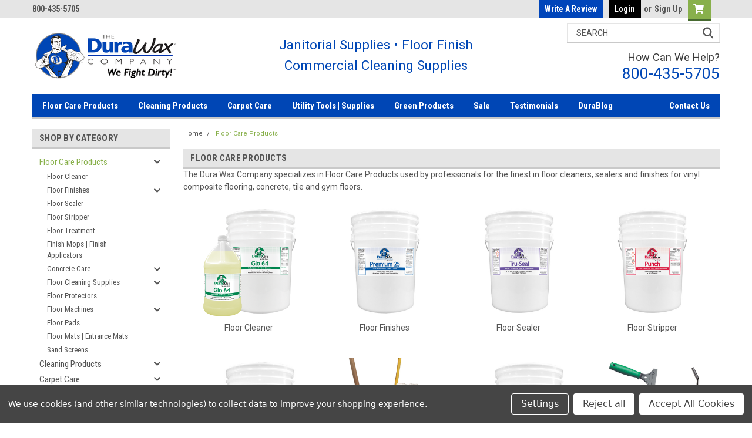

--- FILE ---
content_type: text/html; charset=UTF-8
request_url: https://www.durawax.com/floor-care-products/?page=5
body_size: 33160
content:

<!DOCTYPE html>
<html class="no-js" lang="en">
<head>
    <title>Floor Care Products | The Dura Wax Company - Page 5</title>
    <link rel="dns-prefetch preconnect" href="https://cdn11.bigcommerce.com/s-vnsae1" crossorigin><link rel="dns-prefetch preconnect" href="https://fonts.googleapis.com/" crossorigin><link rel="dns-prefetch preconnect" href="https://fonts.gstatic.com/" crossorigin>
    <meta name="description" content="For the finest Floor Care Products for the professional, look to The Dura Wax Company for floor cleaners, sealers and finishes for vct, concrete, tile and gym floors."><link rel='canonical' href='https://www.durawax.com/floor-care-products/?page=5' /><meta name='platform' content='bigcommerce.stencil' />
    
            <link rel="prev" href="https://www.durawax.com/floor-care-products/?page=4">
        <link rel="next" href="https://www.durawax.com/floor-care-products/?page=6">


    <link href="https://cdn11.bigcommerce.com/s-vnsae1/product_images/dura-wax-favicon.png?t=1450211771" rel="shortcut icon">
    <meta name="viewport" content="width=device-width, initial-scale=1, maximum-scale=1">

    <script>
        // Change document class from no-js to js so we can detect this in css
        document.documentElement.className = document.documentElement.className.replace('no-js', 'js');
    </script>

    <link href="https://fonts.googleapis.com/css?family=Roboto+Condensed:400,700%7CRoboto:400,300&display=swap" rel="stylesheet">
    <link data-stencil-stylesheet href="https://cdn11.bigcommerce.com/s-vnsae1/stencil/eb243f80-860e-013c-c76d-32f9ab7b4eb8/e/a7d67b80-2114-013b-dec7-4e68726523f4/css/theme-fb6db380-8bf4-013c-6684-46b1f535bf4c.css" rel="stylesheet">
    <link data-stencil-stylesheet href="https://cdn11.bigcommerce.com/s-vnsae1/stencil/eb243f80-860e-013c-c76d-32f9ab7b4eb8/e/a7d67b80-2114-013b-dec7-4e68726523f4/css/parts-warehouse-fb6db380-8bf4-013c-6684-46b1f535bf4c.css" rel="stylesheet">
    <link data-stencil-stylesheet href="https://cdn11.bigcommerce.com/s-vnsae1/stencil/eb243f80-860e-013c-c76d-32f9ab7b4eb8/e/a7d67b80-2114-013b-dec7-4e68726523f4/css/cards-simple-fb6db380-8bf4-013c-6684-46b1f535bf4c.css" rel="stylesheet">
    <link data-stencil-stylesheet href="https://cdn11.bigcommerce.com/s-vnsae1/stencil/eb243f80-860e-013c-c76d-32f9ab7b4eb8/e/a7d67b80-2114-013b-dec7-4e68726523f4/css/cards-quicksearch-fb6db380-8bf4-013c-6684-46b1f535bf4c.css" rel="stylesheet">
    <link data-stencil-stylesheet href="https://cdn11.bigcommerce.com/s-vnsae1/stencil/eb243f80-860e-013c-c76d-32f9ab7b4eb8/e/a7d67b80-2114-013b-dec7-4e68726523f4/css/theme-editor-responsive-fb6db380-8bf4-013c-6684-46b1f535bf4c.css" rel="stylesheet">
    <link data-stencil-stylesheet href="https://cdn11.bigcommerce.com/s-vnsae1/stencil/eb243f80-860e-013c-c76d-32f9ab7b4eb8/e/a7d67b80-2114-013b-dec7-4e68726523f4/css/custom-fb6db380-8bf4-013c-6684-46b1f535bf4c.css" rel="stylesheet">

        <!-- Start Tracking Code for analytics_googleanalytics4 -->

<script data-cfasync="false" src="https://cdn11.bigcommerce.com/shared/js/google_analytics4_bodl_subscribers-358423becf5d870b8b603a81de597c10f6bc7699.js" integrity="sha256-gtOfJ3Avc1pEE/hx6SKj/96cca7JvfqllWA9FTQJyfI=" crossorigin="anonymous"></script>
<script data-cfasync="false">
  (function () {
    window.dataLayer = window.dataLayer || [];

    function gtag(){
        dataLayer.push(arguments);
    }

    function initGA4(event) {
         function setupGtag() {
            function configureGtag() {
                gtag('js', new Date());
                gtag('set', 'developer_id.dMjk3Nj', true);
                gtag('config', 'G-Y80FRWMM9P');
            }

            var script = document.createElement('script');

            script.src = 'https://www.googletagmanager.com/gtag/js?id=G-Y80FRWMM9P';
            script.async = true;
            script.onload = configureGtag;

            document.head.appendChild(script);
        }

        setupGtag();

        if (typeof subscribeOnBodlEvents === 'function') {
            subscribeOnBodlEvents('G-Y80FRWMM9P', true);
        }

        window.removeEventListener(event.type, initGA4);
    }

    gtag('consent', 'default', {"ad_storage":"denied","ad_user_data":"denied","ad_personalization":"denied","analytics_storage":"denied","functionality_storage":"denied"})
            

    var eventName = document.readyState === 'complete' ? 'consentScriptsLoaded' : 'DOMContentLoaded';
    window.addEventListener(eventName, initGA4, false);
  })()
</script>

<!-- End Tracking Code for analytics_googleanalytics4 -->

<!-- Start Tracking Code for analytics_siteverification -->

 <!-- ================= Google Verification ============== -->
<meta name="google-site-verification" content="Drlc7MPQsTJJCjqcq6C8wocykCgL1MySlsJRaFXoQHc" />
<!-- =================  End Google Verification ============ -->
 <!-- ==============  WOT Web of Trust Verification ============== -->
        <meta name="wot-verification" content="7bfea37df62c2fcb5c43"/>
<!-- ================  WOT Verification : END ================ -->
<!-- =================  Bing Webmaster Verification ========== -->
        <meta name="msvalidate.01" content="D0191B4EE7B686D972F66F47AEF1EF0D" />
<!-- =================  End Bing Webmaster Verification ============ -->  




<!-- Global site tag (gtag.js) - Google Analytics -->
<script async src="https://www.googletagmanager.com/gtag/js?id=UA-72490006-1"></script>
<script>
  window.dataLayer = window.dataLayer || [];
  function gtag(){dataLayer.push(arguments);}
  gtag('js', new Date());

  gtag('config', 'UA-72490006-1');
</script>




<!-- End Tracking Code for analytics_siteverification -->


<script>window.consentManagerStoreConfig = function () { return {"storeName":"The Dura Wax Company | Janitorial Supplies","privacyPolicyUrl":"","writeKey":null,"improvedConsentManagerEnabled":true,"AlwaysIncludeScriptsWithConsentTag":true}; };</script>
<script type="text/javascript" src="https://cdn11.bigcommerce.com/shared/js/bodl-consent-32a446f5a681a22e8af09a4ab8f4e4b6deda6487.js" integrity="sha256-uitfaufFdsW9ELiQEkeOgsYedtr3BuhVvA4WaPhIZZY=" crossorigin="anonymous" defer></script>
<script type="text/javascript" src="https://cdn11.bigcommerce.com/shared/js/storefront/consent-manager-config-3013a89bb0485f417056882e3b5cf19e6588b7ba.js" defer></script>
<script type="text/javascript" src="https://cdn11.bigcommerce.com/shared/js/storefront/consent-manager-08633fe15aba542118c03f6d45457262fa9fac88.js" defer></script>
<script type="text/javascript">
var BCData = {};
</script>
<script data-bc-cookie-consent="2" type="text/plain" src="https://s3-us-west-1.amazonaws.com/springmerchant.labels/b14ea7200e4d4aa88d7e3e7d0503c903/labels.js"></script>
 <script data-cfasync="false" src="https://microapps.bigcommerce.com/bodl-events/1.9.4/index.js" integrity="sha256-Y0tDj1qsyiKBRibKllwV0ZJ1aFlGYaHHGl/oUFoXJ7Y=" nonce="" crossorigin="anonymous"></script>
 <script data-cfasync="false" nonce="">

 (function() {
    function decodeBase64(base64) {
       const text = atob(base64);
       const length = text.length;
       const bytes = new Uint8Array(length);
       for (let i = 0; i < length; i++) {
          bytes[i] = text.charCodeAt(i);
       }
       const decoder = new TextDecoder();
       return decoder.decode(bytes);
    }
    window.bodl = JSON.parse(decodeBase64("[base64]"));
 })()

 </script>

<script nonce="">
(function () {
    var xmlHttp = new XMLHttpRequest();

    xmlHttp.open('POST', 'https://bes.gcp.data.bigcommerce.com/nobot');
    xmlHttp.setRequestHeader('Content-Type', 'application/json');
    xmlHttp.send('{"store_id":"754271","timezone_offset":"-6.0","timestamp":"2026-01-30T08:41:39.93955700Z","visit_id":"5ab40c62-4145-4123-8dab-b09831ca1a22","channel_id":1}');
})();
</script>

        

        
        
        
        
        
        
        
        
    <!-- ==============  WOT Web of Trust Verification ============== -->
        <meta name="wot-verification" content="7bfea37df62c2fcb5c43"/>
    <!-- ================  WOT Verification : END ================ -->
    <!-- ================= Google Verification ============== -->
        <meta name="google-site-verification" content="Drlc7MPQsTJJCjqcq6C8wocykCgL1MySlsJRaFXoQHc" />
    <!-- =================  End Google Verification ============ -->
    <!-- =================  Bing Webmaster Verification ========== -->
        <meta name="msvalidate.01" content="D0191B4EE7B686D972F66F47AEF1EF0D" />
    <!-- =================  End Bing Webmaster Verification ============ -->   

    </head>
    <body id="body" class="main  eleven-seventy     base-layout   header-in-container">

        <!-- snippet location header -->
        <svg data-src="https://cdn11.bigcommerce.com/s-vnsae1/stencil/eb243f80-860e-013c-c76d-32f9ab7b4eb8/e/a7d67b80-2114-013b-dec7-4e68726523f4/img/icon-sprite.svg" class="icons-svg-sprite"></svg>


        <div class="header-container sticky-header">
<div class="top-menu">
    <div class="content">

      <!-- NEW BUTTON TO TRIGGER MAIN NAV WHEN STICKY -->
      <!-- <div class="alt-toggle">
        <h2 class="container-header btn"><span class="down-arrrow burger-menu"><i class="burger open" aria-hidden="true"><svg><use xlink:href="#icon-Menu" /></svg></i><i class="menu close" aria-hidden="true"><svg><use xlink:href="#icon-close" /></svg></i></span></h2>
        <h2 class="container-header text"><span class="mega-shop-text"></span></h2>
      </div> -->

         <a href="#" class="mobileMenu-toggle" data-mobile-menu-toggle="menu">
            <span class="mobileMenu-toggleIcon">Toggle menu</span>
            <!-- Custom:Durawax --> <span class="mobileMenu-text">Menu</span>
        </a>

        <!-- OPTIONAL SHORT MESSAGE LINK -->
        <!-- <div class="left">
          <a class="optional-message-link" href="">Put an optional message here.</a>
        </div> -->

        <div class="left phone-number">
                800-435-5705
        </div>

        
          <nav class="navPages sticky-nav search">
              <div class="navPages-quickSearch searchbar">
                  <div class="container">
    <!-- snippet location forms_search -->
    <form class="form" action="/search.php">
        <fieldset class="form-fieldset">
            <div class="form-field">
                <label class="u-hiddenVisually" for="search_query">Search</label>
                <input class="form-input" data-search-quick name="search_query" id="search_query" data-error-message="Search field cannot be empty." placeholder="Search" autocomplete="off">
                <div class="search-icon"><svg class="header-icon search-icon" title="submit" alt="submit"><use xlink:href="#icon-search"></use></svg></div>
                <input class="button button--primary form-prefixPostfix-button--postfix" type="submit" value="">
            </div>
        </fieldset>
        <div class="clear"></div>
    </form>
    <div id="search-action-buttons" class="search-buttons-container">
      <div class="align-right">
      <!-- <a href="#" class="reset quicksearch" aria-label="reset search" role="button" style="inline-block;">
        <span class="reset" aria-hidden="true">Reset Search</span>
      </a> -->
      <a href="#" class="modal-close custom-quick-search" aria-label="Close" role="button" style="inline-block;">
        <span aria-hidden="true">&#215;</span>
      </a>
      <div class="clear"></div>
      </div>
      <div class="clear"></div>
    </div>
      <section id="quickSearch" class="quickSearchResults" data-bind="html: results">
      </section>
      <div class="clear"></div>
</div>
              </div>
          </nav>

        <div class="right account-links">
            <ul>
                <li class="navUser-item write-review">
                    <a class="navUser-action" href="https://g.page/r/Cc2DlwUs8JeeEAg/review" target="_blank">Write a Review</a>
                </li>
                    <li class="navUser-item navUser-item--account">
                            <a class="navUser-action" href="/login.php"><!-- <i class="fa fa-user" aria-hidden="true"></i> --><a class="navUser-action login" href="/login.php">Login</a><span class="or-text">or</span><a class="navUser-action create" href="/login.php?action=create_account">Sign Up</a>
                     </li>
        <li class="navUser-item navUser-item--cart ">
            <a
                class="navUser-action"
                data-cart-preview
                data-dropdown="cart-preview-dropdown"
                data-options="align:right"
                href="/cart.php">
                <span class="navUser-item-cartLabel"><i class="cart-icon" aria-hidden="true"><svg><use xlink:href="#icon-cart" /></svg></i></span> <span class="countPill cart-quantity">0</span>
            </a>

            <div class="dropdown-menu" id="cart-preview-dropdown" data-dropdown-content aria-hidden="true"></div>
        </li>
            </ul>
        </div>
        <div class="clear"></div>
    </div>
</div>

<div class="header-container full-width  full-width in-container">
  <div class="header-padding">
  <div class="header-padding">
  <header class="header" role="banner">
        <div class="header-logo header-logo--left">
            <a href="https://www.durawax.com/">
            <div class="header-logo-image-container">
                <img class="header-logo-image" src="https://cdn11.bigcommerce.com/s-vnsae1/images/stencil/250x100/the_dura_wax_company_website_logo_1484597023__62457.original.png" alt="The Dura Wax Company | Janitorial Supplies" title="The Dura Wax Company | Janitorial Supplies">
            </div>
</a>
        </div>
    
    <div class="navPages-extra">
        <div class="navPages-extra--left">
            <div class="navPages-headerText center">
                <div>Janitorial Supplies • Floor Finish</div>
                <ul>Commercial Cleaning Supplies</ul>
            </div>
        </div>

        <div class="navPages-extra--right">
            <div class="navPages-quickSearch right searchbar">
                <div class="container">
    <!-- snippet location forms_search -->
    <form class="form" action="/search.php">
        <fieldset class="form-fieldset">
            <div class="form-field">
                <label class="u-hiddenVisually" for="search_query">Search</label>
                <input class="form-input" data-search-quick name="search_query" id="search_query" data-error-message="Search field cannot be empty." placeholder="Search" autocomplete="off">
                <div class="search-icon"><svg class="header-icon search-icon" title="submit" alt="submit"><use xlink:href="#icon-search"></use></svg></div>
                <input class="button button--primary form-prefixPostfix-button--postfix" type="submit" value="">
            </div>
        </fieldset>
        <div class="clear"></div>
    </form>
    <div id="search-action-buttons" class="search-buttons-container">
      <div class="align-right">
      <!-- <a href="#" class="reset quicksearch" aria-label="reset search" role="button" style="inline-block;">
        <span class="reset" aria-hidden="true">Reset Search</span>
      </a> -->
      <a href="#" class="modal-close custom-quick-search" aria-label="Close" role="button" style="inline-block;">
        <span aria-hidden="true">&#215;</span>
      </a>
      <div class="clear"></div>
      </div>
      <div class="clear"></div>
    </div>
      <section id="quickSearch" class="quickSearchResults" data-bind="html: results">
      </section>
      <div class="clear"></div>
</div>
            </div>

            <div class="navPages-needHelp right">
                <div class="needHelpText">How Can We Help?</div>
                <div class="needHelpPhoneNumber"><a href="tel:+18004355705">800-435-5705</a></div>
            </div>
        </div>
    </div>
<div class="clear"></div>
<div class="mobile-menu navPages-container" id="menu" data-menu>
  <div class="currency-converter">
    <ul class="navPages-list navPages-list--user">
    </ul>
  </div>
        <nav class="navPages">
    <div class="navPages-quickSearch right searchbar">
        <div class="container">
    <!-- snippet location forms_search -->
    <form class="form" action="/search.php">
        <fieldset class="form-fieldset">
            <div class="form-field">
                <label class="u-hiddenVisually" for="search_query">Search</label>
                <input class="form-input" data-search-quick name="search_query" id="search_query" data-error-message="Search field cannot be empty." placeholder="Search" autocomplete="off">
                <div class="search-icon"><svg class="header-icon search-icon" title="submit" alt="submit"><use xlink:href="#icon-search"></use></svg></div>
                <input class="button button--primary form-prefixPostfix-button--postfix" type="submit" value="">
            </div>
        </fieldset>
        <div class="clear"></div>
    </form>
    <div id="search-action-buttons" class="search-buttons-container">
      <div class="align-right">
      <!-- <a href="#" class="reset quicksearch" aria-label="reset search" role="button" style="inline-block;">
        <span class="reset" aria-hidden="true">Reset Search</span>
      </a> -->
      <a href="#" class="modal-close custom-quick-search" aria-label="Close" role="button" style="inline-block;">
        <span aria-hidden="true">&#215;</span>
      </a>
      <div class="clear"></div>
      </div>
      <div class="clear"></div>
    </div>
      <section id="quickSearch" class="quickSearchResults" data-bind="html: results">
      </section>
      <div class="clear"></div>
</div>
    </div>
    <ul class="navPages-list">
            <li class="navPages-item">
                <!-- <a class="navPages-action has-subMenu" href="https://www.durawax.com/floor-care-products/">
    Floor Care Products <i class="fa fa-chevron-down main-nav" aria-hidden="true"><svg><use xlink:href="#icon-chevron-down" /></svg></i>
</a>
<div class="navPage-subMenu" id="navPages-19" aria-hidden="true" tabindex="-1">
    <ul class="navPage-subMenu-list">
        <li class="navPage-subMenu-item">
            <a class="navPage-subMenu-action navPages-action" href="https://www.durawax.com/floor-care-products/">All Floor Care Products</a>
        </li>
            <li class="navPage-subMenu-item">
                    <a class="navPage-subMenu-action navPages-action" href="https://www.durawax.com/floor-cleaner/">Floor Cleaner</a>
            </li>
            <li class="navPage-subMenu-item">
                    <a
                        class="navPage-subMenu-action navPages-action has-subMenu"
                        href="https://www.durawax.com/floor-finishes/"
                        data-collapsible="navPages-18"
                        data-collapsible-disabled-breakpoint="medium"
                        data-collapsible-disabled-state="open"
                        data-collapsible-enabled-state="closed">
                        Floor Finishes <i class="fa fa-chevron-down" aria-hidden="true"><svg><use xlink:href="#icon-chevron-down" /></svg></i>
                    </a>
                    <ul class="navPage-childList" id="navPages-18">
                        <li class="navPage-childList-item">
                            <a class="navPage-childList-action navPages-action" href="https://www.durawax.com/floor-finish/">Floor Finish</a>
                        </li>
                    </ul>
            </li>
            <li class="navPage-subMenu-item">
                    <a class="navPage-subMenu-action navPages-action" href="https://www.durawax.com/floor-sealer/">Floor Sealer</a>
            </li>
            <li class="navPage-subMenu-item">
                    <a class="navPage-subMenu-action navPages-action" href="https://www.durawax.com/floor-stripper/">Floor Stripper</a>
            </li>
            <li class="navPage-subMenu-item">
                    <a class="navPage-subMenu-action navPages-action" href="https://www.durawax.com/floor-treatment/">Floor Treatment</a>
            </li>
            <li class="navPage-subMenu-item">
                    <a class="navPage-subMenu-action navPages-action" href="https://www.durawax.com/finish-mops-finish-applicators/">Finish Mops | Finish Applicators</a>
            </li>
            <li class="navPage-subMenu-item">
                    <a
                        class="navPage-subMenu-action navPages-action has-subMenu"
                        href="https://www.durawax.com/concrete-care/"
                        data-collapsible="navPages-44"
                        data-collapsible-disabled-breakpoint="medium"
                        data-collapsible-disabled-state="open"
                        data-collapsible-enabled-state="closed">
                        Concrete Care <i class="fa fa-chevron-down" aria-hidden="true"><svg><use xlink:href="#icon-chevron-down" /></svg></i>
                    </a>
                    <ul class="navPage-childList" id="navPages-44">
                        <li class="navPage-childList-item">
                            <a class="navPage-childList-action navPages-action" href="https://www.durawax.com/concrete-sealer/">Concrete Sealer</a>
                        </li>
                        <li class="navPage-childList-item">
                            <a class="navPage-childList-action navPages-action" href="https://www.durawax.com/concrete-finishes/">Concrete Finish</a>
                        </li>
                        <li class="navPage-childList-item">
                            <a class="navPage-childList-action navPages-action" href="https://www.durawax.com/concrete-cleaner/">Concrete Cleaner</a>
                        </li>
                    </ul>
            </li>
            <li class="navPage-subMenu-item">
                    <a
                        class="navPage-subMenu-action navPages-action has-subMenu"
                        href="https://www.durawax.com/floor-cleaning-supplies/"
                        data-collapsible="navPages-65"
                        data-collapsible-disabled-breakpoint="medium"
                        data-collapsible-disabled-state="open"
                        data-collapsible-enabled-state="closed">
                        Floor Cleaning Supplies <i class="fa fa-chevron-down" aria-hidden="true"><svg><use xlink:href="#icon-chevron-down" /></svg></i>
                    </a>
                    <ul class="navPage-childList" id="navPages-65">
                        <li class="navPage-childList-item">
                            <a class="navPage-childList-action navPages-action" href="https://www.durawax.com/brooms-and-dust-pans/">Brooms and Dust Pans</a>
                        </li>
                        <li class="navPage-childList-item">
                            <a class="navPage-childList-action navPages-action" href="https://www.durawax.com/buckets-and-wringers/">Buckets and Wringers</a>
                        </li>
                        <li class="navPage-childList-item">
                            <a class="navPage-childList-action navPages-action" href="https://www.durawax.com/mop-and-broom-handles/">Mop and Broom Handles</a>
                        </li>
                        <li class="navPage-childList-item">
                            <a class="navPage-childList-action navPages-action" href="https://www.durawax.com/scrub-brushes-scrub-pads/">Scrub Brushes | Scrub Pads</a>
                        </li>
                        <li class="navPage-childList-item">
                            <a class="navPage-childList-action navPages-action" href="https://www.durawax.com/wet-mop-mop-heads/">Wet Mop | Mop Heads</a>
                        </li>
                        <li class="navPage-childList-item">
                            <a class="navPage-childList-action navPages-action" href="https://www.durawax.com/dust-mop-floor-dust-mops/">Dust Mop | Floor Dust Mops</a>
                        </li>
                        <li class="navPage-childList-item">
                            <a class="navPage-childList-action navPages-action" href="https://www.durawax.com/floor-squeegee/">Floor Squeegee</a>
                        </li>
                        <li class="navPage-childList-item">
                            <a class="navPage-childList-action navPages-action" href="https://www.durawax.com/floor-scrapers/">Floor Scrapers</a>
                        </li>
                    </ul>
            </li>
            <li class="navPage-subMenu-item">
                    <a class="navPage-subMenu-action navPages-action" href="https://www.durawax.com/floor-protectors-furniture-pads/">Floor Protectors</a>
            </li>
            <li class="navPage-subMenu-item">
                    <a
                        class="navPage-subMenu-action navPages-action has-subMenu"
                        href="https://www.durawax.com/floor-machines-1/"
                        data-collapsible="navPages-27"
                        data-collapsible-disabled-breakpoint="medium"
                        data-collapsible-disabled-state="open"
                        data-collapsible-enabled-state="closed">
                        Floor Machines <i class="fa fa-chevron-down" aria-hidden="true"><svg><use xlink:href="#icon-chevron-down" /></svg></i>
                    </a>
                    <ul class="navPage-childList" id="navPages-27">
                        <li class="navPage-childList-item">
                            <a class="navPage-childList-action navPages-action" href="https://www.durawax.com/automatic-floor-scrubbers/">Automatic Floor Scrubbers</a>
                        </li>
                        <li class="navPage-childList-item">
                            <a class="navPage-childList-action navPages-action" href="https://www.durawax.com/floor-cleaning-machines/">Floor Cleaning Machines</a>
                        </li>
                        <li class="navPage-childList-item">
                            <a class="navPage-childList-action navPages-action" href="https://www.durawax.com/floor-machine-brushes/">Floor Machine Brushes</a>
                        </li>
                        <li class="navPage-childList-item">
                            <a class="navPage-childList-action navPages-action" href="https://www.durawax.com/floor-machine-splash-guards/">Floor Machine Splash Guards</a>
                        </li>
                        <li class="navPage-childList-item">
                            <a class="navPage-childList-action navPages-action" href="https://www.durawax.com/pad-drivers-floor-pad-holders/">Pad Drivers | Floor Pad Holders</a>
                        </li>
                    </ul>
            </li>
            <li class="navPage-subMenu-item">
                    <a class="navPage-subMenu-action navPages-action" href="https://www.durawax.com/floor-pads/">Floor Pads</a>
            </li>
            <li class="navPage-subMenu-item">
                    <a class="navPage-subMenu-action navPages-action" href="https://www.durawax.com/floor-mats-entrance-mats/">Floor Mats | Entrance Mats</a>
            </li>
            <li class="navPage-subMenu-item">
                    <a class="navPage-subMenu-action navPages-action" href="https://www.durawax.com/sand-screens/">Sand Screens</a>
            </li>
    </ul>
</div>
 -->
            </li>
            <li class="navPages-item">
                <!-- <a class="navPages-action has-subMenu" href="https://www.durawax.com/cleaning-products/">
    Cleaning Products <i class="fa fa-chevron-down main-nav" aria-hidden="true"><svg><use xlink:href="#icon-chevron-down" /></svg></i>
</a>
<div class="navPage-subMenu" id="navPages-21" aria-hidden="true" tabindex="-1">
    <ul class="navPage-subMenu-list">
        <li class="navPage-subMenu-item">
            <a class="navPage-subMenu-action navPages-action" href="https://www.durawax.com/cleaning-products/">All Cleaning Products</a>
        </li>
            <li class="navPage-subMenu-item">
                    <a class="navPage-subMenu-action navPages-action" href="https://www.durawax.com/air-fresheners-deodorizers/">Air Fresheners | Deodorizers</a>
            </li>
            <li class="navPage-subMenu-item">
                    <a
                        class="navPage-subMenu-action navPages-action has-subMenu"
                        href="https://www.durawax.com/cleaners/"
                        data-collapsible="navPages-30"
                        data-collapsible-disabled-breakpoint="medium"
                        data-collapsible-disabled-state="open"
                        data-collapsible-enabled-state="closed">
                        Cleaners <i class="fa fa-chevron-down" aria-hidden="true"><svg><use xlink:href="#icon-chevron-down" /></svg></i>
                    </a>
                    <ul class="navPage-childList" id="navPages-30">
                        <li class="navPage-childList-item">
                            <a class="navPage-childList-action navPages-action" href="https://www.durawax.com/all-purpose-cleaners/">All-Purpose Cleaners</a>
                        </li>
                        <li class="navPage-childList-item">
                            <a class="navPage-childList-action navPages-action" href="https://www.durawax.com/glass-cleaners/">Glass Cleaners</a>
                        </li>
                        <li class="navPage-childList-item">
                            <a class="navPage-childList-action navPages-action" href="https://www.durawax.com/pre-measured-cleaners/">Pre-Measured Cleaners</a>
                        </li>
                        <li class="navPage-childList-item">
                            <a class="navPage-childList-action navPages-action" href="https://www.durawax.com/specialty-cleaners/">Specialty Cleaners</a>
                        </li>
                        <li class="navPage-childList-item">
                            <a class="navPage-childList-action navPages-action" href="https://www.durawax.com/tile-cleaner-grout-cleaner/">Tile Cleaner | Grout Cleaner</a>
                        </li>
                        <li class="navPage-childList-item">
                            <a class="navPage-childList-action navPages-action" href="https://www.durawax.com/wood-cleaner-polish/">Wood Cleaner | Polish</a>
                        </li>
                    </ul>
            </li>
            <li class="navPage-subMenu-item">
                    <a
                        class="navPage-subMenu-action navPages-action has-subMenu"
                        href="https://www.durawax.com/cleaning-supplies/"
                        data-collapsible="navPages-25"
                        data-collapsible-disabled-breakpoint="medium"
                        data-collapsible-disabled-state="open"
                        data-collapsible-enabled-state="closed">
                        Cleaning Supplies <i class="fa fa-chevron-down" aria-hidden="true"><svg><use xlink:href="#icon-chevron-down" /></svg></i>
                    </a>
                    <ul class="navPage-childList" id="navPages-25">
                        <li class="navPage-childList-item">
                            <a class="navPage-childList-action navPages-action" href="https://www.durawax.com/cleaning-cloths-towels-rags/">Cleaning Cloths | Towels | Rags</a>
                        </li>
                        <li class="navPage-childList-item">
                            <a class="navPage-childList-action navPages-action" href="https://www.durawax.com/dusters-and-dust-cloths/">Dusters and Dust Cloths</a>
                        </li>
                        <li class="navPage-childList-item">
                            <a class="navPage-childList-action navPages-action" href="https://www.durawax.com/gloves-shoe-covers/">Gloves/Shoe Covers</a>
                        </li>
                        <li class="navPage-childList-item">
                            <a class="navPage-childList-action navPages-action" href="https://www.durawax.com/hand-soap-dispensers/">Hand Soap | Dispensers</a>
                        </li>
                        <li class="navPage-childList-item">
                            <a class="navPage-childList-action navPages-action" href="https://www.durawax.com/janitorial-carts-caddies/">Janitorial Carts | Caddies</a>
                        </li>
                        <li class="navPage-childList-item">
                            <a class="navPage-childList-action navPages-action" href="https://www.durawax.com/sink-hoses/">Sink Hoses</a>
                        </li>
                        <li class="navPage-childList-item">
                            <a class="navPage-childList-action navPages-action" href="https://www.durawax.com/sponges-scouring-pads/">Sponges | Scouring Pads</a>
                        </li>
                        <li class="navPage-childList-item">
                            <a class="navPage-childList-action navPages-action" href="https://www.durawax.com/sprayers-spray-bottles/">Sprayers | Spray Bottles</a>
                        </li>
                        <li class="navPage-childList-item">
                            <a class="navPage-childList-action navPages-action" href="https://www.durawax.com/trash-bags-liners/">Trash Bags/Liners</a>
                        </li>
                    </ul>
            </li>
            <li class="navPage-subMenu-item">
                    <a class="navPage-subMenu-action navPages-action" href="https://www.durawax.com/degreasers/">Degreasers</a>
            </li>
            <li class="navPage-subMenu-item">
                    <a class="navPage-subMenu-action navPages-action" href="https://www.durawax.com/disinfectants-and-sanitizers/">Disinfectants and Sanitizers</a>
            </li>
            <li class="navPage-subMenu-item">
                    <a
                        class="navPage-subMenu-action navPages-action has-subMenu"
                        href="https://www.durawax.com/bathroom-cleaning/"
                        data-collapsible="navPages-36"
                        data-collapsible-disabled-breakpoint="medium"
                        data-collapsible-disabled-state="open"
                        data-collapsible-enabled-state="closed">
                        Bathroom Cleaning <i class="fa fa-chevron-down" aria-hidden="true"><svg><use xlink:href="#icon-chevron-down" /></svg></i>
                    </a>
                    <ul class="navPage-childList" id="navPages-36">
                        <li class="navPage-childList-item">
                            <a class="navPage-childList-action navPages-action" href="https://www.durawax.com/bathroom-cleaning-supplies/">Bathroom Cleaning Supplies</a>
                        </li>
                        <li class="navPage-childList-item">
                            <a class="navPage-childList-action navPages-action" href="https://www.durawax.com/bathroom-toilet-cleaners/">Bathroom &amp; Toilet Cleaners</a>
                        </li>
                        <li class="navPage-childList-item">
                            <a class="navPage-childList-action navPages-action" href="https://www.durawax.com/hand-dryers-1/">Hand Dryers</a>
                        </li>
                        <li class="navPage-childList-item">
                            <a class="navPage-childList-action navPages-action" href="https://www.durawax.com/toilet-urinal-deodorizers/">Toilet &amp; Urinal Deodorizers</a>
                        </li>
                    </ul>
            </li>
            <li class="navPage-subMenu-item">
                    <a
                        class="navPage-subMenu-action navPages-action has-subMenu"
                        href="https://www.durawax.com/kitchen-cleaning/"
                        data-collapsible="navPages-35"
                        data-collapsible-disabled-breakpoint="medium"
                        data-collapsible-disabled-state="open"
                        data-collapsible-enabled-state="closed">
                        Kitchen Cleaning <i class="fa fa-chevron-down" aria-hidden="true"><svg><use xlink:href="#icon-chevron-down" /></svg></i>
                    </a>
                    <ul class="navPage-childList" id="navPages-35">
                        <li class="navPage-childList-item">
                            <a class="navPage-childList-action navPages-action" href="https://www.durawax.com/kitchen-cleaner/">Kitchen Cleaner</a>
                        </li>
                    </ul>
            </li>
            <li class="navPage-subMenu-item">
                    <a class="navPage-subMenu-action navPages-action" href="https://www.durawax.com/paper-and-paper-dispensers/">Paper and Paper Dispensers</a>
            </li>
            <li class="navPage-subMenu-item">
                    <a
                        class="navPage-subMenu-action navPages-action has-subMenu"
                        href="https://www.durawax.com/window-cleaning/"
                        data-collapsible="navPages-37"
                        data-collapsible-disabled-breakpoint="medium"
                        data-collapsible-disabled-state="open"
                        data-collapsible-enabled-state="closed">
                        Window Cleaning <i class="fa fa-chevron-down" aria-hidden="true"><svg><use xlink:href="#icon-chevron-down" /></svg></i>
                    </a>
                    <ul class="navPage-childList" id="navPages-37">
                        <li class="navPage-childList-item">
                            <a class="navPage-childList-action navPages-action" href="https://www.durawax.com/window-cleaners/">Window Cleaners</a>
                        </li>
                        <li class="navPage-childList-item">
                            <a class="navPage-childList-action navPages-action" href="https://www.durawax.com/window-cleaning-equipment/">Window Cleaning Equipment</a>
                        </li>
                    </ul>
            </li>
            <li class="navPage-subMenu-item">
                    <a class="navPage-subMenu-action navPages-action" href="https://www.durawax.com/laundry-detergent/">Laundry Detergent</a>
            </li>
            <li class="navPage-subMenu-item">
                    <a class="navPage-subMenu-action navPages-action" href="https://www.durawax.com/car-cleaning-products/">Car Cleaning Products</a>
            </li>
            <li class="navPage-subMenu-item">
                    <a class="navPage-subMenu-action navPages-action" href="https://www.durawax.com/odor-removers/">Odor Removers | Eliminators</a>
            </li>
    </ul>
</div>
 -->
            </li>
            <li class="navPages-item">
                <!-- <a class="navPages-action has-subMenu" href="https://www.durawax.com/carpet-care/">
    Carpet Care <i class="fa fa-chevron-down main-nav" aria-hidden="true"><svg><use xlink:href="#icon-chevron-down" /></svg></i>
</a>
<div class="navPage-subMenu" id="navPages-34" aria-hidden="true" tabindex="-1">
    <ul class="navPage-subMenu-list">
        <li class="navPage-subMenu-item">
            <a class="navPage-subMenu-action navPages-action" href="https://www.durawax.com/carpet-care/">All Carpet Care</a>
        </li>
            <li class="navPage-subMenu-item">
                    <a class="navPage-subMenu-action navPages-action" href="https://www.durawax.com/carpet-cleaner-solutions/">Carpet Cleaner Solutions</a>
            </li>
            <li class="navPage-subMenu-item">
                    <a class="navPage-subMenu-action navPages-action" href="https://www.durawax.com/carpet-deodorizer/">Carpet Deodorizer</a>
            </li>
            <li class="navPage-subMenu-item">
                    <a
                        class="navPage-subMenu-action navPages-action has-subMenu"
                        href="https://www.durawax.com/carpet-cleaner-machines/"
                        data-collapsible="navPages-117"
                        data-collapsible-disabled-breakpoint="medium"
                        data-collapsible-disabled-state="open"
                        data-collapsible-enabled-state="closed">
                        Carpet Cleaner Machines <i class="fa fa-chevron-down" aria-hidden="true"><svg><use xlink:href="#icon-chevron-down" /></svg></i>
                    </a>
                    <ul class="navPage-childList" id="navPages-117">
                        <li class="navPage-childList-item">
                            <a class="navPage-childList-action navPages-action" href="https://www.durawax.com/carpet-extractor/">Carpet Extractors</a>
                        </li>
                        <li class="navPage-childList-item">
                            <a class="navPage-childList-action navPages-action" href="https://www.durawax.com/extractor-parts-accessories/">Extractor Parts/Accessories</a>
                        </li>
                        <li class="navPage-childList-item">
                            <a class="navPage-childList-action navPages-action" href="https://www.durawax.com/carpet-sweepers/">Carpet Sweepers</a>
                        </li>
                        <li class="navPage-childList-item">
                            <a class="navPage-childList-action navPages-action" href="https://www.durawax.com/vacuums/">Vacuums</a>
                        </li>
                    </ul>
            </li>
    </ul>
</div>
 -->
            </li>
            <li class="navPages-item">
                <!-- <a class="navPages-action has-subMenu" href="https://www.durawax.com/utility-tools-supplies/">
    Utility Tools | Supplies <i class="fa fa-chevron-down main-nav" aria-hidden="true"><svg><use xlink:href="#icon-chevron-down" /></svg></i>
</a>
<div class="navPage-subMenu" id="navPages-90" aria-hidden="true" tabindex="-1">
    <ul class="navPage-subMenu-list">
        <li class="navPage-subMenu-item">
            <a class="navPage-subMenu-action navPages-action" href="https://www.durawax.com/utility-tools-supplies/">All Utility Tools | Supplies</a>
        </li>
            <li class="navPage-subMenu-item">
                    <a class="navPage-subMenu-action navPages-action" href="https://www.durawax.com/bottle-and-drum-pumps/">Bottle and Drum Pumps</a>
            </li>
            <li class="navPage-subMenu-item">
                    <a class="navPage-subMenu-action navPages-action" href="https://www.durawax.com/carpet-dryers-floor-dryers-air-movers/">Carpet Dryers | Floor Dryers | Air Movers</a>
            </li>
            <li class="navPage-subMenu-item">
                    <a class="navPage-subMenu-action navPages-action" href="https://www.durawax.com/safety-supplies/">Safety Supplies</a>
            </li>
    </ul>
</div>
 -->
            </li>
            <li class="navPages-item">
                <!-- <a class="navPages-action has-subMenu" href="https://www.durawax.com/green-products/">
    Green Products <i class="fa fa-chevron-down main-nav" aria-hidden="true"><svg><use xlink:href="#icon-chevron-down" /></svg></i>
</a>
<div class="navPage-subMenu" id="navPages-108" aria-hidden="true" tabindex="-1">
    <ul class="navPage-subMenu-list">
        <li class="navPage-subMenu-item">
            <a class="navPage-subMenu-action navPages-action" href="https://www.durawax.com/green-products/">All Green Products</a>
        </li>
            <li class="navPage-subMenu-item">
                    <a class="navPage-subMenu-action navPages-action" href="https://www.durawax.com/green-cleaning-products/">Green Cleaning Products</a>
            </li>
            <li class="navPage-subMenu-item">
                    <a class="navPage-subMenu-action navPages-action" href="https://www.durawax.com/green-floor-care/">Green Floor Care</a>
            </li>
            <li class="navPage-subMenu-item">
                    <a class="navPage-subMenu-action navPages-action" href="https://www.durawax.com/green-carpet-care-1/">Green Carpet Care</a>
            </li>
            <li class="navPage-subMenu-item">
                    <a class="navPage-subMenu-action navPages-action" href="https://www.durawax.com/green-floor-mats/">Green Floor Mats</a>
            </li>
            <li class="navPage-subMenu-item">
                    <a class="navPage-subMenu-action navPages-action" href="https://www.durawax.com/green-hand-soaps-and-dryers/">Green Hand Soap | Hand Dryers</a>
            </li>
            <li class="navPage-subMenu-item">
                    <a class="navPage-subMenu-action navPages-action" href="https://www.durawax.com/green-supplies/">Green Supplies</a>
            </li>
    </ul>
</div>
 -->
            </li>
            <li class="navPages-item">
                <!-- <a class="navPages-action" href="https://www.durawax.com/sales/">Sales</a>
 -->
            </li>
        <div class="nav-align">
        <div class="custom-pages-nav">
          <div id="desktop-menu">
            <h2 class="container-header mobile">Main Menu</h2>
                <li class="navPages-item right-side">
                    <a class="navPages-action" href="https://www.durawax.com/contact-us/">Contact Us</a>
                </li>
                <li class="navPages-item">
                    <a class="navPages-action" href="/floor-care-products/">Floor Care Products</a>
                </li>
                <li class="navPages-item">
                    <a class="navPages-action" href="/cleaning-products/">Cleaning Products</a>
                </li>
                <li class="navPages-item">
                    <a class="navPages-action" href="/carpet-care/">Carpet Care</a>
                </li>
                <li class="navPages-item">
                    <a class="navPages-action" href="/utility-tools-supplies/">Utility Tools | Supplies</a>
                </li>
                <li class="navPages-item">
                    <a class="navPages-action" href="/green-products/">Green Products</a>
                </li>
                <li class="navPages-item show-page">
                    <a class="navPages-action" href="/sale/">Sale</a>
                </li>
                <li class="navPages-item">
                    <a class="navPages-action" href="https://www.durawax.com/msds-sds-sheets/">MSDS-SDS Sheets</a>
                </li>
                <li class="navPages-item">
                    <a class="navPages-action" href="https://www.durawax.com/subscribe/">Subscribe</a>
                </li>
                <li class="navPages-item">
                    <a class="navPages-action" href="https://www.durawax.com/terms-and-conditions/">Terms and Conditions</a>
                </li>
                <li class="navPages-item show-page">
                    <a class="navPages-action" href="https://www.durawax.com/testimonials/">Testimonials</a>
                </li>
                <li class="navPages-item">
                    <a class="navPages-action" href="https://www.durawax.com/what-is-safer-choice/">What is Safer Choice?</a>
                </li>
                <li class="navPages-item">
                    <a class="navPages-action" href="https://www.durawax.com/about-us/">About Us</a>
                </li>
                <li class="navPages-item show-page">
                    <a class="navPages-action" href="https://www.durawax.com/blog/">DuraBlog</a>
                </li>
                <li class="navPages-item">
                    <a class="navPages-action" href="https://www.durawax.com/shipping-returns/">Shipping &amp; Returns</a>
                </li>
                <li class="navPages-item">
                    <a class="navPages-action" href="https://www.durawax.com/rss-syndication/">RSS Syndication</a>
                </li>
          </div>
          <div id="mobile-menu">
              <div class="category-menu">
                  <h2 class="container-header mobile">Shop By Category</h2>
                  <li class="navPages-item mobile">
                      <a class="navPages-action has-subMenu" href="https://www.durawax.com/floor-care-products/">
    Floor Care Products <i class="fa fa-chevron-down main-nav" aria-hidden="true"><svg><use xlink:href="#icon-chevron-down" /></svg></i>
</a>
<div class="navPage-subMenu" id="navPages-19" aria-hidden="true" tabindex="-1">
    <ul class="navPage-subMenu-list">
        <li class="navPage-subMenu-item">
            <a class="navPage-subMenu-action navPages-action" href="https://www.durawax.com/floor-care-products/">All Floor Care Products</a>
        </li>
            <li class="navPage-subMenu-item">
                    <a class="navPage-subMenu-action navPages-action" href="https://www.durawax.com/floor-cleaner/">Floor Cleaner</a>
            </li>
            <li class="navPage-subMenu-item">
                    <a
                        class="navPage-subMenu-action navPages-action has-subMenu"
                        href="https://www.durawax.com/floor-finishes/"
                        data-collapsible="navPages-18"
                        data-collapsible-disabled-breakpoint="medium"
                        data-collapsible-disabled-state="open"
                        data-collapsible-enabled-state="closed">
                        Floor Finishes <i class="fa fa-chevron-down" aria-hidden="true"><svg><use xlink:href="#icon-chevron-down" /></svg></i>
                    </a>
                    <ul class="navPage-childList" id="navPages-18">
                        <li class="navPage-childList-item">
                            <a class="navPage-childList-action navPages-action" href="https://www.durawax.com/floor-finish/">Floor Finish</a>
                        </li>
                    </ul>
            </li>
            <li class="navPage-subMenu-item">
                    <a class="navPage-subMenu-action navPages-action" href="https://www.durawax.com/floor-sealer/">Floor Sealer</a>
            </li>
            <li class="navPage-subMenu-item">
                    <a class="navPage-subMenu-action navPages-action" href="https://www.durawax.com/floor-stripper/">Floor Stripper</a>
            </li>
            <li class="navPage-subMenu-item">
                    <a class="navPage-subMenu-action navPages-action" href="https://www.durawax.com/floor-treatment/">Floor Treatment</a>
            </li>
            <li class="navPage-subMenu-item">
                    <a class="navPage-subMenu-action navPages-action" href="https://www.durawax.com/finish-mops-finish-applicators/">Finish Mops | Finish Applicators</a>
            </li>
            <li class="navPage-subMenu-item">
                    <a
                        class="navPage-subMenu-action navPages-action has-subMenu"
                        href="https://www.durawax.com/concrete-care/"
                        data-collapsible="navPages-44"
                        data-collapsible-disabled-breakpoint="medium"
                        data-collapsible-disabled-state="open"
                        data-collapsible-enabled-state="closed">
                        Concrete Care <i class="fa fa-chevron-down" aria-hidden="true"><svg><use xlink:href="#icon-chevron-down" /></svg></i>
                    </a>
                    <ul class="navPage-childList" id="navPages-44">
                        <li class="navPage-childList-item">
                            <a class="navPage-childList-action navPages-action" href="https://www.durawax.com/concrete-sealer/">Concrete Sealer</a>
                        </li>
                        <li class="navPage-childList-item">
                            <a class="navPage-childList-action navPages-action" href="https://www.durawax.com/concrete-finishes/">Concrete Finish</a>
                        </li>
                        <li class="navPage-childList-item">
                            <a class="navPage-childList-action navPages-action" href="https://www.durawax.com/concrete-cleaner/">Concrete Cleaner</a>
                        </li>
                    </ul>
            </li>
            <li class="navPage-subMenu-item">
                    <a
                        class="navPage-subMenu-action navPages-action has-subMenu"
                        href="https://www.durawax.com/floor-cleaning-supplies/"
                        data-collapsible="navPages-65"
                        data-collapsible-disabled-breakpoint="medium"
                        data-collapsible-disabled-state="open"
                        data-collapsible-enabled-state="closed">
                        Floor Cleaning Supplies <i class="fa fa-chevron-down" aria-hidden="true"><svg><use xlink:href="#icon-chevron-down" /></svg></i>
                    </a>
                    <ul class="navPage-childList" id="navPages-65">
                        <li class="navPage-childList-item">
                            <a class="navPage-childList-action navPages-action" href="https://www.durawax.com/brooms-and-dust-pans/">Brooms and Dust Pans</a>
                        </li>
                        <li class="navPage-childList-item">
                            <a class="navPage-childList-action navPages-action" href="https://www.durawax.com/buckets-and-wringers/">Buckets and Wringers</a>
                        </li>
                        <li class="navPage-childList-item">
                            <a class="navPage-childList-action navPages-action" href="https://www.durawax.com/mop-and-broom-handles/">Mop and Broom Handles</a>
                        </li>
                        <li class="navPage-childList-item">
                            <a class="navPage-childList-action navPages-action" href="https://www.durawax.com/scrub-brushes-scrub-pads/">Scrub Brushes | Scrub Pads</a>
                        </li>
                        <li class="navPage-childList-item">
                            <a class="navPage-childList-action navPages-action" href="https://www.durawax.com/wet-mop-mop-heads/">Wet Mop | Mop Heads</a>
                        </li>
                        <li class="navPage-childList-item">
                            <a class="navPage-childList-action navPages-action" href="https://www.durawax.com/dust-mop-floor-dust-mops/">Dust Mop | Floor Dust Mops</a>
                        </li>
                        <li class="navPage-childList-item">
                            <a class="navPage-childList-action navPages-action" href="https://www.durawax.com/floor-squeegee/">Floor Squeegee</a>
                        </li>
                        <li class="navPage-childList-item">
                            <a class="navPage-childList-action navPages-action" href="https://www.durawax.com/floor-scrapers/">Floor Scrapers</a>
                        </li>
                    </ul>
            </li>
            <li class="navPage-subMenu-item">
                    <a class="navPage-subMenu-action navPages-action" href="https://www.durawax.com/floor-protectors-furniture-pads/">Floor Protectors</a>
            </li>
            <li class="navPage-subMenu-item">
                    <a
                        class="navPage-subMenu-action navPages-action has-subMenu"
                        href="https://www.durawax.com/floor-machines-1/"
                        data-collapsible="navPages-27"
                        data-collapsible-disabled-breakpoint="medium"
                        data-collapsible-disabled-state="open"
                        data-collapsible-enabled-state="closed">
                        Floor Machines <i class="fa fa-chevron-down" aria-hidden="true"><svg><use xlink:href="#icon-chevron-down" /></svg></i>
                    </a>
                    <ul class="navPage-childList" id="navPages-27">
                        <li class="navPage-childList-item">
                            <a class="navPage-childList-action navPages-action" href="https://www.durawax.com/automatic-floor-scrubbers/">Automatic Floor Scrubbers</a>
                        </li>
                        <li class="navPage-childList-item">
                            <a class="navPage-childList-action navPages-action" href="https://www.durawax.com/floor-cleaning-machines/">Floor Cleaning Machines</a>
                        </li>
                        <li class="navPage-childList-item">
                            <a class="navPage-childList-action navPages-action" href="https://www.durawax.com/floor-machine-brushes/">Floor Machine Brushes</a>
                        </li>
                        <li class="navPage-childList-item">
                            <a class="navPage-childList-action navPages-action" href="https://www.durawax.com/floor-machine-splash-guards/">Floor Machine Splash Guards</a>
                        </li>
                        <li class="navPage-childList-item">
                            <a class="navPage-childList-action navPages-action" href="https://www.durawax.com/pad-drivers-floor-pad-holders/">Pad Drivers | Floor Pad Holders</a>
                        </li>
                    </ul>
            </li>
            <li class="navPage-subMenu-item">
                    <a class="navPage-subMenu-action navPages-action" href="https://www.durawax.com/floor-pads/">Floor Pads</a>
            </li>
            <li class="navPage-subMenu-item">
                    <a class="navPage-subMenu-action navPages-action" href="https://www.durawax.com/floor-mats-entrance-mats/">Floor Mats | Entrance Mats</a>
            </li>
            <li class="navPage-subMenu-item">
                    <a class="navPage-subMenu-action navPages-action" href="https://www.durawax.com/sand-screens/">Sand Screens</a>
            </li>
    </ul>
</div>
                  </li>
                  <li class="navPages-item mobile">
                      <a class="navPages-action has-subMenu" href="https://www.durawax.com/cleaning-products/">
    Cleaning Products <i class="fa fa-chevron-down main-nav" aria-hidden="true"><svg><use xlink:href="#icon-chevron-down" /></svg></i>
</a>
<div class="navPage-subMenu" id="navPages-21" aria-hidden="true" tabindex="-1">
    <ul class="navPage-subMenu-list">
        <li class="navPage-subMenu-item">
            <a class="navPage-subMenu-action navPages-action" href="https://www.durawax.com/cleaning-products/">All Cleaning Products</a>
        </li>
            <li class="navPage-subMenu-item">
                    <a class="navPage-subMenu-action navPages-action" href="https://www.durawax.com/air-fresheners-deodorizers/">Air Fresheners | Deodorizers</a>
            </li>
            <li class="navPage-subMenu-item">
                    <a
                        class="navPage-subMenu-action navPages-action has-subMenu"
                        href="https://www.durawax.com/cleaners/"
                        data-collapsible="navPages-30"
                        data-collapsible-disabled-breakpoint="medium"
                        data-collapsible-disabled-state="open"
                        data-collapsible-enabled-state="closed">
                        Cleaners <i class="fa fa-chevron-down" aria-hidden="true"><svg><use xlink:href="#icon-chevron-down" /></svg></i>
                    </a>
                    <ul class="navPage-childList" id="navPages-30">
                        <li class="navPage-childList-item">
                            <a class="navPage-childList-action navPages-action" href="https://www.durawax.com/all-purpose-cleaners/">All-Purpose Cleaners</a>
                        </li>
                        <li class="navPage-childList-item">
                            <a class="navPage-childList-action navPages-action" href="https://www.durawax.com/glass-cleaners/">Glass Cleaners</a>
                        </li>
                        <li class="navPage-childList-item">
                            <a class="navPage-childList-action navPages-action" href="https://www.durawax.com/pre-measured-cleaners/">Pre-Measured Cleaners</a>
                        </li>
                        <li class="navPage-childList-item">
                            <a class="navPage-childList-action navPages-action" href="https://www.durawax.com/specialty-cleaners/">Specialty Cleaners</a>
                        </li>
                        <li class="navPage-childList-item">
                            <a class="navPage-childList-action navPages-action" href="https://www.durawax.com/tile-cleaner-grout-cleaner/">Tile Cleaner | Grout Cleaner</a>
                        </li>
                        <li class="navPage-childList-item">
                            <a class="navPage-childList-action navPages-action" href="https://www.durawax.com/wood-cleaner-polish/">Wood Cleaner | Polish</a>
                        </li>
                    </ul>
            </li>
            <li class="navPage-subMenu-item">
                    <a
                        class="navPage-subMenu-action navPages-action has-subMenu"
                        href="https://www.durawax.com/cleaning-supplies/"
                        data-collapsible="navPages-25"
                        data-collapsible-disabled-breakpoint="medium"
                        data-collapsible-disabled-state="open"
                        data-collapsible-enabled-state="closed">
                        Cleaning Supplies <i class="fa fa-chevron-down" aria-hidden="true"><svg><use xlink:href="#icon-chevron-down" /></svg></i>
                    </a>
                    <ul class="navPage-childList" id="navPages-25">
                        <li class="navPage-childList-item">
                            <a class="navPage-childList-action navPages-action" href="https://www.durawax.com/cleaning-cloths-towels-rags/">Cleaning Cloths | Towels | Rags</a>
                        </li>
                        <li class="navPage-childList-item">
                            <a class="navPage-childList-action navPages-action" href="https://www.durawax.com/dusters-and-dust-cloths/">Dusters and Dust Cloths</a>
                        </li>
                        <li class="navPage-childList-item">
                            <a class="navPage-childList-action navPages-action" href="https://www.durawax.com/gloves-shoe-covers/">Gloves/Shoe Covers</a>
                        </li>
                        <li class="navPage-childList-item">
                            <a class="navPage-childList-action navPages-action" href="https://www.durawax.com/hand-soap-dispensers/">Hand Soap | Dispensers</a>
                        </li>
                        <li class="navPage-childList-item">
                            <a class="navPage-childList-action navPages-action" href="https://www.durawax.com/janitorial-carts-caddies/">Janitorial Carts | Caddies</a>
                        </li>
                        <li class="navPage-childList-item">
                            <a class="navPage-childList-action navPages-action" href="https://www.durawax.com/sink-hoses/">Sink Hoses</a>
                        </li>
                        <li class="navPage-childList-item">
                            <a class="navPage-childList-action navPages-action" href="https://www.durawax.com/sponges-scouring-pads/">Sponges | Scouring Pads</a>
                        </li>
                        <li class="navPage-childList-item">
                            <a class="navPage-childList-action navPages-action" href="https://www.durawax.com/sprayers-spray-bottles/">Sprayers | Spray Bottles</a>
                        </li>
                        <li class="navPage-childList-item">
                            <a class="navPage-childList-action navPages-action" href="https://www.durawax.com/trash-bags-liners/">Trash Bags/Liners</a>
                        </li>
                    </ul>
            </li>
            <li class="navPage-subMenu-item">
                    <a class="navPage-subMenu-action navPages-action" href="https://www.durawax.com/degreasers/">Degreasers</a>
            </li>
            <li class="navPage-subMenu-item">
                    <a class="navPage-subMenu-action navPages-action" href="https://www.durawax.com/disinfectants-and-sanitizers/">Disinfectants and Sanitizers</a>
            </li>
            <li class="navPage-subMenu-item">
                    <a
                        class="navPage-subMenu-action navPages-action has-subMenu"
                        href="https://www.durawax.com/bathroom-cleaning/"
                        data-collapsible="navPages-36"
                        data-collapsible-disabled-breakpoint="medium"
                        data-collapsible-disabled-state="open"
                        data-collapsible-enabled-state="closed">
                        Bathroom Cleaning <i class="fa fa-chevron-down" aria-hidden="true"><svg><use xlink:href="#icon-chevron-down" /></svg></i>
                    </a>
                    <ul class="navPage-childList" id="navPages-36">
                        <li class="navPage-childList-item">
                            <a class="navPage-childList-action navPages-action" href="https://www.durawax.com/bathroom-cleaning-supplies/">Bathroom Cleaning Supplies</a>
                        </li>
                        <li class="navPage-childList-item">
                            <a class="navPage-childList-action navPages-action" href="https://www.durawax.com/bathroom-toilet-cleaners/">Bathroom &amp; Toilet Cleaners</a>
                        </li>
                        <li class="navPage-childList-item">
                            <a class="navPage-childList-action navPages-action" href="https://www.durawax.com/hand-dryers-1/">Hand Dryers</a>
                        </li>
                        <li class="navPage-childList-item">
                            <a class="navPage-childList-action navPages-action" href="https://www.durawax.com/toilet-urinal-deodorizers/">Toilet &amp; Urinal Deodorizers</a>
                        </li>
                    </ul>
            </li>
            <li class="navPage-subMenu-item">
                    <a
                        class="navPage-subMenu-action navPages-action has-subMenu"
                        href="https://www.durawax.com/kitchen-cleaning/"
                        data-collapsible="navPages-35"
                        data-collapsible-disabled-breakpoint="medium"
                        data-collapsible-disabled-state="open"
                        data-collapsible-enabled-state="closed">
                        Kitchen Cleaning <i class="fa fa-chevron-down" aria-hidden="true"><svg><use xlink:href="#icon-chevron-down" /></svg></i>
                    </a>
                    <ul class="navPage-childList" id="navPages-35">
                        <li class="navPage-childList-item">
                            <a class="navPage-childList-action navPages-action" href="https://www.durawax.com/kitchen-cleaner/">Kitchen Cleaner</a>
                        </li>
                    </ul>
            </li>
            <li class="navPage-subMenu-item">
                    <a class="navPage-subMenu-action navPages-action" href="https://www.durawax.com/paper-and-paper-dispensers/">Paper and Paper Dispensers</a>
            </li>
            <li class="navPage-subMenu-item">
                    <a
                        class="navPage-subMenu-action navPages-action has-subMenu"
                        href="https://www.durawax.com/window-cleaning/"
                        data-collapsible="navPages-37"
                        data-collapsible-disabled-breakpoint="medium"
                        data-collapsible-disabled-state="open"
                        data-collapsible-enabled-state="closed">
                        Window Cleaning <i class="fa fa-chevron-down" aria-hidden="true"><svg><use xlink:href="#icon-chevron-down" /></svg></i>
                    </a>
                    <ul class="navPage-childList" id="navPages-37">
                        <li class="navPage-childList-item">
                            <a class="navPage-childList-action navPages-action" href="https://www.durawax.com/window-cleaners/">Window Cleaners</a>
                        </li>
                        <li class="navPage-childList-item">
                            <a class="navPage-childList-action navPages-action" href="https://www.durawax.com/window-cleaning-equipment/">Window Cleaning Equipment</a>
                        </li>
                    </ul>
            </li>
            <li class="navPage-subMenu-item">
                    <a class="navPage-subMenu-action navPages-action" href="https://www.durawax.com/laundry-detergent/">Laundry Detergent</a>
            </li>
            <li class="navPage-subMenu-item">
                    <a class="navPage-subMenu-action navPages-action" href="https://www.durawax.com/car-cleaning-products/">Car Cleaning Products</a>
            </li>
            <li class="navPage-subMenu-item">
                    <a class="navPage-subMenu-action navPages-action" href="https://www.durawax.com/odor-removers/">Odor Removers | Eliminators</a>
            </li>
    </ul>
</div>
                  </li>
                  <li class="navPages-item mobile">
                      <a class="navPages-action has-subMenu" href="https://www.durawax.com/carpet-care/">
    Carpet Care <i class="fa fa-chevron-down main-nav" aria-hidden="true"><svg><use xlink:href="#icon-chevron-down" /></svg></i>
</a>
<div class="navPage-subMenu" id="navPages-34" aria-hidden="true" tabindex="-1">
    <ul class="navPage-subMenu-list">
        <li class="navPage-subMenu-item">
            <a class="navPage-subMenu-action navPages-action" href="https://www.durawax.com/carpet-care/">All Carpet Care</a>
        </li>
            <li class="navPage-subMenu-item">
                    <a class="navPage-subMenu-action navPages-action" href="https://www.durawax.com/carpet-cleaner-solutions/">Carpet Cleaner Solutions</a>
            </li>
            <li class="navPage-subMenu-item">
                    <a class="navPage-subMenu-action navPages-action" href="https://www.durawax.com/carpet-deodorizer/">Carpet Deodorizer</a>
            </li>
            <li class="navPage-subMenu-item">
                    <a
                        class="navPage-subMenu-action navPages-action has-subMenu"
                        href="https://www.durawax.com/carpet-cleaner-machines/"
                        data-collapsible="navPages-117"
                        data-collapsible-disabled-breakpoint="medium"
                        data-collapsible-disabled-state="open"
                        data-collapsible-enabled-state="closed">
                        Carpet Cleaner Machines <i class="fa fa-chevron-down" aria-hidden="true"><svg><use xlink:href="#icon-chevron-down" /></svg></i>
                    </a>
                    <ul class="navPage-childList" id="navPages-117">
                        <li class="navPage-childList-item">
                            <a class="navPage-childList-action navPages-action" href="https://www.durawax.com/carpet-extractor/">Carpet Extractors</a>
                        </li>
                        <li class="navPage-childList-item">
                            <a class="navPage-childList-action navPages-action" href="https://www.durawax.com/extractor-parts-accessories/">Extractor Parts/Accessories</a>
                        </li>
                        <li class="navPage-childList-item">
                            <a class="navPage-childList-action navPages-action" href="https://www.durawax.com/carpet-sweepers/">Carpet Sweepers</a>
                        </li>
                        <li class="navPage-childList-item">
                            <a class="navPage-childList-action navPages-action" href="https://www.durawax.com/vacuums/">Vacuums</a>
                        </li>
                    </ul>
            </li>
    </ul>
</div>
                  </li>
                  <li class="navPages-item mobile">
                      <a class="navPages-action has-subMenu" href="https://www.durawax.com/utility-tools-supplies/">
    Utility Tools | Supplies <i class="fa fa-chevron-down main-nav" aria-hidden="true"><svg><use xlink:href="#icon-chevron-down" /></svg></i>
</a>
<div class="navPage-subMenu" id="navPages-90" aria-hidden="true" tabindex="-1">
    <ul class="navPage-subMenu-list">
        <li class="navPage-subMenu-item">
            <a class="navPage-subMenu-action navPages-action" href="https://www.durawax.com/utility-tools-supplies/">All Utility Tools | Supplies</a>
        </li>
            <li class="navPage-subMenu-item">
                    <a class="navPage-subMenu-action navPages-action" href="https://www.durawax.com/bottle-and-drum-pumps/">Bottle and Drum Pumps</a>
            </li>
            <li class="navPage-subMenu-item">
                    <a class="navPage-subMenu-action navPages-action" href="https://www.durawax.com/carpet-dryers-floor-dryers-air-movers/">Carpet Dryers | Floor Dryers | Air Movers</a>
            </li>
            <li class="navPage-subMenu-item">
                    <a class="navPage-subMenu-action navPages-action" href="https://www.durawax.com/safety-supplies/">Safety Supplies</a>
            </li>
    </ul>
</div>
                  </li>
                  <li class="navPages-item mobile">
                      <a class="navPages-action has-subMenu" href="https://www.durawax.com/green-products/">
    Green Products <i class="fa fa-chevron-down main-nav" aria-hidden="true"><svg><use xlink:href="#icon-chevron-down" /></svg></i>
</a>
<div class="navPage-subMenu" id="navPages-108" aria-hidden="true" tabindex="-1">
    <ul class="navPage-subMenu-list">
        <li class="navPage-subMenu-item">
            <a class="navPage-subMenu-action navPages-action" href="https://www.durawax.com/green-products/">All Green Products</a>
        </li>
            <li class="navPage-subMenu-item">
                    <a class="navPage-subMenu-action navPages-action" href="https://www.durawax.com/green-cleaning-products/">Green Cleaning Products</a>
            </li>
            <li class="navPage-subMenu-item">
                    <a class="navPage-subMenu-action navPages-action" href="https://www.durawax.com/green-floor-care/">Green Floor Care</a>
            </li>
            <li class="navPage-subMenu-item">
                    <a class="navPage-subMenu-action navPages-action" href="https://www.durawax.com/green-carpet-care-1/">Green Carpet Care</a>
            </li>
            <li class="navPage-subMenu-item">
                    <a class="navPage-subMenu-action navPages-action" href="https://www.durawax.com/green-floor-mats/">Green Floor Mats</a>
            </li>
            <li class="navPage-subMenu-item">
                    <a class="navPage-subMenu-action navPages-action" href="https://www.durawax.com/green-hand-soaps-and-dryers/">Green Hand Soap | Hand Dryers</a>
            </li>
            <li class="navPage-subMenu-item">
                    <a class="navPage-subMenu-action navPages-action" href="https://www.durawax.com/green-supplies/">Green Supplies</a>
            </li>
    </ul>
</div>
                  </li>
                  <li class="navPages-item mobile">
                      <a class="navPages-action" href="https://www.durawax.com/sales/">Sales</a>
                  </li>
              </div>

              <div class="brand-menu">
                  <h2 class="container-header mobile">Shop By Brand</h2>
                  <li class="navPages-item mobile">
                      <a class="navPages-action" href="https://www.durawax.com/brands/Dura-Wax.html">Dura Wax</a>
                  </li>
                  <li class="navPages-item mobile">
                      <a class="navPages-action" href="https://www.durawax.com/brands/ProTeam.html">ProTeam</a>
                  </li>
                  <li class="navPages-item mobile">
                      <a class="navPages-action" href="https://www.durawax.com/brands/Unger.html">Unger</a>
                  </li>
                  <li class="navPages-item mobile">
                      <a class="navPages-action" href="/brands/">View all Brands</a>
                  </li>
                  <div class="clear"></div>
              </div>
              <div class="quick-links mobile">
                  <h2 class="container-header">Quick Links</h2>
                  <ul>
                      <li class="navPages-item navPages-login-link navPages-accountItem">
                          <a class="navPages-action" href="/login.php">Login</a> or <a class="navPages-action" href="/login.php?action=create_account">Sign Up</a>
                      </li>
                      <li class="navPages-item navPages-accountItem">
                          <a class="navPages-action" href="/account.php?action=order_status">Order Status</a>
                      </li>
                          <li class="navPages-item">
                              <a class="navPages-action" href="https://www.durawax.com/contact-us/">Contact Us</a>
                          </li>
                          <li class="navPages-item">
                              <a class="navPages-action" href="https://www.durawax.com/about-us/">About Us</a>
                          </li>
                  </ul>
              </div>
          </div>
        </div>
    </ul>
    <ul class="navPages-list navPages-list--user">
        <li class="navPages-item">
            <a class="navPages-action" href="/giftcertificates.php">Gift Certificates</a>
        </li>
            <li class="navPages-item">
                <a class="navPages-action" href="/login.php">Login</a> or <a class="navPages-action" href="/login.php?action=create_account">Sign Up</a>
            </li>
    </ul>
</nav>
</div>
</header>
</div>
</div>
</div>

<div class="main-nav-container  in-container">
  <div class="navPages-container main-nav" id="menu" data-menu>
        <nav class="navPages">
    <div class="navPages-quickSearch right searchbar">
        <div class="container">
    <!-- snippet location forms_search -->
    <form class="form" action="/search.php">
        <fieldset class="form-fieldset">
            <div class="form-field">
                <label class="u-hiddenVisually" for="search_query">Search</label>
                <input class="form-input" data-search-quick name="search_query" id="search_query" data-error-message="Search field cannot be empty." placeholder="Search" autocomplete="off">
                <div class="search-icon"><svg class="header-icon search-icon" title="submit" alt="submit"><use xlink:href="#icon-search"></use></svg></div>
                <input class="button button--primary form-prefixPostfix-button--postfix" type="submit" value="">
            </div>
        </fieldset>
        <div class="clear"></div>
    </form>
    <div id="search-action-buttons" class="search-buttons-container">
      <div class="align-right">
      <!-- <a href="#" class="reset quicksearch" aria-label="reset search" role="button" style="inline-block;">
        <span class="reset" aria-hidden="true">Reset Search</span>
      </a> -->
      <a href="#" class="modal-close custom-quick-search" aria-label="Close" role="button" style="inline-block;">
        <span aria-hidden="true">&#215;</span>
      </a>
      <div class="clear"></div>
      </div>
      <div class="clear"></div>
    </div>
      <section id="quickSearch" class="quickSearchResults" data-bind="html: results">
      </section>
      <div class="clear"></div>
</div>
    </div>
    <ul class="navPages-list">
            <li class="navPages-item">
                <!-- <a class="navPages-action has-subMenu" href="https://www.durawax.com/floor-care-products/">
    Floor Care Products <i class="fa fa-chevron-down main-nav" aria-hidden="true"><svg><use xlink:href="#icon-chevron-down" /></svg></i>
</a>
<div class="navPage-subMenu" id="navPages-19" aria-hidden="true" tabindex="-1">
    <ul class="navPage-subMenu-list">
        <li class="navPage-subMenu-item">
            <a class="navPage-subMenu-action navPages-action" href="https://www.durawax.com/floor-care-products/">All Floor Care Products</a>
        </li>
            <li class="navPage-subMenu-item">
                    <a class="navPage-subMenu-action navPages-action" href="https://www.durawax.com/floor-cleaner/">Floor Cleaner</a>
            </li>
            <li class="navPage-subMenu-item">
                    <a
                        class="navPage-subMenu-action navPages-action has-subMenu"
                        href="https://www.durawax.com/floor-finishes/"
                        data-collapsible="navPages-18"
                        data-collapsible-disabled-breakpoint="medium"
                        data-collapsible-disabled-state="open"
                        data-collapsible-enabled-state="closed">
                        Floor Finishes <i class="fa fa-chevron-down" aria-hidden="true"><svg><use xlink:href="#icon-chevron-down" /></svg></i>
                    </a>
                    <ul class="navPage-childList" id="navPages-18">
                        <li class="navPage-childList-item">
                            <a class="navPage-childList-action navPages-action" href="https://www.durawax.com/floor-finish/">Floor Finish</a>
                        </li>
                    </ul>
            </li>
            <li class="navPage-subMenu-item">
                    <a class="navPage-subMenu-action navPages-action" href="https://www.durawax.com/floor-sealer/">Floor Sealer</a>
            </li>
            <li class="navPage-subMenu-item">
                    <a class="navPage-subMenu-action navPages-action" href="https://www.durawax.com/floor-stripper/">Floor Stripper</a>
            </li>
            <li class="navPage-subMenu-item">
                    <a class="navPage-subMenu-action navPages-action" href="https://www.durawax.com/floor-treatment/">Floor Treatment</a>
            </li>
            <li class="navPage-subMenu-item">
                    <a class="navPage-subMenu-action navPages-action" href="https://www.durawax.com/finish-mops-finish-applicators/">Finish Mops | Finish Applicators</a>
            </li>
            <li class="navPage-subMenu-item">
                    <a
                        class="navPage-subMenu-action navPages-action has-subMenu"
                        href="https://www.durawax.com/concrete-care/"
                        data-collapsible="navPages-44"
                        data-collapsible-disabled-breakpoint="medium"
                        data-collapsible-disabled-state="open"
                        data-collapsible-enabled-state="closed">
                        Concrete Care <i class="fa fa-chevron-down" aria-hidden="true"><svg><use xlink:href="#icon-chevron-down" /></svg></i>
                    </a>
                    <ul class="navPage-childList" id="navPages-44">
                        <li class="navPage-childList-item">
                            <a class="navPage-childList-action navPages-action" href="https://www.durawax.com/concrete-sealer/">Concrete Sealer</a>
                        </li>
                        <li class="navPage-childList-item">
                            <a class="navPage-childList-action navPages-action" href="https://www.durawax.com/concrete-finishes/">Concrete Finish</a>
                        </li>
                        <li class="navPage-childList-item">
                            <a class="navPage-childList-action navPages-action" href="https://www.durawax.com/concrete-cleaner/">Concrete Cleaner</a>
                        </li>
                    </ul>
            </li>
            <li class="navPage-subMenu-item">
                    <a
                        class="navPage-subMenu-action navPages-action has-subMenu"
                        href="https://www.durawax.com/floor-cleaning-supplies/"
                        data-collapsible="navPages-65"
                        data-collapsible-disabled-breakpoint="medium"
                        data-collapsible-disabled-state="open"
                        data-collapsible-enabled-state="closed">
                        Floor Cleaning Supplies <i class="fa fa-chevron-down" aria-hidden="true"><svg><use xlink:href="#icon-chevron-down" /></svg></i>
                    </a>
                    <ul class="navPage-childList" id="navPages-65">
                        <li class="navPage-childList-item">
                            <a class="navPage-childList-action navPages-action" href="https://www.durawax.com/brooms-and-dust-pans/">Brooms and Dust Pans</a>
                        </li>
                        <li class="navPage-childList-item">
                            <a class="navPage-childList-action navPages-action" href="https://www.durawax.com/buckets-and-wringers/">Buckets and Wringers</a>
                        </li>
                        <li class="navPage-childList-item">
                            <a class="navPage-childList-action navPages-action" href="https://www.durawax.com/mop-and-broom-handles/">Mop and Broom Handles</a>
                        </li>
                        <li class="navPage-childList-item">
                            <a class="navPage-childList-action navPages-action" href="https://www.durawax.com/scrub-brushes-scrub-pads/">Scrub Brushes | Scrub Pads</a>
                        </li>
                        <li class="navPage-childList-item">
                            <a class="navPage-childList-action navPages-action" href="https://www.durawax.com/wet-mop-mop-heads/">Wet Mop | Mop Heads</a>
                        </li>
                        <li class="navPage-childList-item">
                            <a class="navPage-childList-action navPages-action" href="https://www.durawax.com/dust-mop-floor-dust-mops/">Dust Mop | Floor Dust Mops</a>
                        </li>
                        <li class="navPage-childList-item">
                            <a class="navPage-childList-action navPages-action" href="https://www.durawax.com/floor-squeegee/">Floor Squeegee</a>
                        </li>
                        <li class="navPage-childList-item">
                            <a class="navPage-childList-action navPages-action" href="https://www.durawax.com/floor-scrapers/">Floor Scrapers</a>
                        </li>
                    </ul>
            </li>
            <li class="navPage-subMenu-item">
                    <a class="navPage-subMenu-action navPages-action" href="https://www.durawax.com/floor-protectors-furniture-pads/">Floor Protectors</a>
            </li>
            <li class="navPage-subMenu-item">
                    <a
                        class="navPage-subMenu-action navPages-action has-subMenu"
                        href="https://www.durawax.com/floor-machines-1/"
                        data-collapsible="navPages-27"
                        data-collapsible-disabled-breakpoint="medium"
                        data-collapsible-disabled-state="open"
                        data-collapsible-enabled-state="closed">
                        Floor Machines <i class="fa fa-chevron-down" aria-hidden="true"><svg><use xlink:href="#icon-chevron-down" /></svg></i>
                    </a>
                    <ul class="navPage-childList" id="navPages-27">
                        <li class="navPage-childList-item">
                            <a class="navPage-childList-action navPages-action" href="https://www.durawax.com/automatic-floor-scrubbers/">Automatic Floor Scrubbers</a>
                        </li>
                        <li class="navPage-childList-item">
                            <a class="navPage-childList-action navPages-action" href="https://www.durawax.com/floor-cleaning-machines/">Floor Cleaning Machines</a>
                        </li>
                        <li class="navPage-childList-item">
                            <a class="navPage-childList-action navPages-action" href="https://www.durawax.com/floor-machine-brushes/">Floor Machine Brushes</a>
                        </li>
                        <li class="navPage-childList-item">
                            <a class="navPage-childList-action navPages-action" href="https://www.durawax.com/floor-machine-splash-guards/">Floor Machine Splash Guards</a>
                        </li>
                        <li class="navPage-childList-item">
                            <a class="navPage-childList-action navPages-action" href="https://www.durawax.com/pad-drivers-floor-pad-holders/">Pad Drivers | Floor Pad Holders</a>
                        </li>
                    </ul>
            </li>
            <li class="navPage-subMenu-item">
                    <a class="navPage-subMenu-action navPages-action" href="https://www.durawax.com/floor-pads/">Floor Pads</a>
            </li>
            <li class="navPage-subMenu-item">
                    <a class="navPage-subMenu-action navPages-action" href="https://www.durawax.com/floor-mats-entrance-mats/">Floor Mats | Entrance Mats</a>
            </li>
            <li class="navPage-subMenu-item">
                    <a class="navPage-subMenu-action navPages-action" href="https://www.durawax.com/sand-screens/">Sand Screens</a>
            </li>
    </ul>
</div>
 -->
            </li>
            <li class="navPages-item">
                <!-- <a class="navPages-action has-subMenu" href="https://www.durawax.com/cleaning-products/">
    Cleaning Products <i class="fa fa-chevron-down main-nav" aria-hidden="true"><svg><use xlink:href="#icon-chevron-down" /></svg></i>
</a>
<div class="navPage-subMenu" id="navPages-21" aria-hidden="true" tabindex="-1">
    <ul class="navPage-subMenu-list">
        <li class="navPage-subMenu-item">
            <a class="navPage-subMenu-action navPages-action" href="https://www.durawax.com/cleaning-products/">All Cleaning Products</a>
        </li>
            <li class="navPage-subMenu-item">
                    <a class="navPage-subMenu-action navPages-action" href="https://www.durawax.com/air-fresheners-deodorizers/">Air Fresheners | Deodorizers</a>
            </li>
            <li class="navPage-subMenu-item">
                    <a
                        class="navPage-subMenu-action navPages-action has-subMenu"
                        href="https://www.durawax.com/cleaners/"
                        data-collapsible="navPages-30"
                        data-collapsible-disabled-breakpoint="medium"
                        data-collapsible-disabled-state="open"
                        data-collapsible-enabled-state="closed">
                        Cleaners <i class="fa fa-chevron-down" aria-hidden="true"><svg><use xlink:href="#icon-chevron-down" /></svg></i>
                    </a>
                    <ul class="navPage-childList" id="navPages-30">
                        <li class="navPage-childList-item">
                            <a class="navPage-childList-action navPages-action" href="https://www.durawax.com/all-purpose-cleaners/">All-Purpose Cleaners</a>
                        </li>
                        <li class="navPage-childList-item">
                            <a class="navPage-childList-action navPages-action" href="https://www.durawax.com/glass-cleaners/">Glass Cleaners</a>
                        </li>
                        <li class="navPage-childList-item">
                            <a class="navPage-childList-action navPages-action" href="https://www.durawax.com/pre-measured-cleaners/">Pre-Measured Cleaners</a>
                        </li>
                        <li class="navPage-childList-item">
                            <a class="navPage-childList-action navPages-action" href="https://www.durawax.com/specialty-cleaners/">Specialty Cleaners</a>
                        </li>
                        <li class="navPage-childList-item">
                            <a class="navPage-childList-action navPages-action" href="https://www.durawax.com/tile-cleaner-grout-cleaner/">Tile Cleaner | Grout Cleaner</a>
                        </li>
                        <li class="navPage-childList-item">
                            <a class="navPage-childList-action navPages-action" href="https://www.durawax.com/wood-cleaner-polish/">Wood Cleaner | Polish</a>
                        </li>
                    </ul>
            </li>
            <li class="navPage-subMenu-item">
                    <a
                        class="navPage-subMenu-action navPages-action has-subMenu"
                        href="https://www.durawax.com/cleaning-supplies/"
                        data-collapsible="navPages-25"
                        data-collapsible-disabled-breakpoint="medium"
                        data-collapsible-disabled-state="open"
                        data-collapsible-enabled-state="closed">
                        Cleaning Supplies <i class="fa fa-chevron-down" aria-hidden="true"><svg><use xlink:href="#icon-chevron-down" /></svg></i>
                    </a>
                    <ul class="navPage-childList" id="navPages-25">
                        <li class="navPage-childList-item">
                            <a class="navPage-childList-action navPages-action" href="https://www.durawax.com/cleaning-cloths-towels-rags/">Cleaning Cloths | Towels | Rags</a>
                        </li>
                        <li class="navPage-childList-item">
                            <a class="navPage-childList-action navPages-action" href="https://www.durawax.com/dusters-and-dust-cloths/">Dusters and Dust Cloths</a>
                        </li>
                        <li class="navPage-childList-item">
                            <a class="navPage-childList-action navPages-action" href="https://www.durawax.com/gloves-shoe-covers/">Gloves/Shoe Covers</a>
                        </li>
                        <li class="navPage-childList-item">
                            <a class="navPage-childList-action navPages-action" href="https://www.durawax.com/hand-soap-dispensers/">Hand Soap | Dispensers</a>
                        </li>
                        <li class="navPage-childList-item">
                            <a class="navPage-childList-action navPages-action" href="https://www.durawax.com/janitorial-carts-caddies/">Janitorial Carts | Caddies</a>
                        </li>
                        <li class="navPage-childList-item">
                            <a class="navPage-childList-action navPages-action" href="https://www.durawax.com/sink-hoses/">Sink Hoses</a>
                        </li>
                        <li class="navPage-childList-item">
                            <a class="navPage-childList-action navPages-action" href="https://www.durawax.com/sponges-scouring-pads/">Sponges | Scouring Pads</a>
                        </li>
                        <li class="navPage-childList-item">
                            <a class="navPage-childList-action navPages-action" href="https://www.durawax.com/sprayers-spray-bottles/">Sprayers | Spray Bottles</a>
                        </li>
                        <li class="navPage-childList-item">
                            <a class="navPage-childList-action navPages-action" href="https://www.durawax.com/trash-bags-liners/">Trash Bags/Liners</a>
                        </li>
                    </ul>
            </li>
            <li class="navPage-subMenu-item">
                    <a class="navPage-subMenu-action navPages-action" href="https://www.durawax.com/degreasers/">Degreasers</a>
            </li>
            <li class="navPage-subMenu-item">
                    <a class="navPage-subMenu-action navPages-action" href="https://www.durawax.com/disinfectants-and-sanitizers/">Disinfectants and Sanitizers</a>
            </li>
            <li class="navPage-subMenu-item">
                    <a
                        class="navPage-subMenu-action navPages-action has-subMenu"
                        href="https://www.durawax.com/bathroom-cleaning/"
                        data-collapsible="navPages-36"
                        data-collapsible-disabled-breakpoint="medium"
                        data-collapsible-disabled-state="open"
                        data-collapsible-enabled-state="closed">
                        Bathroom Cleaning <i class="fa fa-chevron-down" aria-hidden="true"><svg><use xlink:href="#icon-chevron-down" /></svg></i>
                    </a>
                    <ul class="navPage-childList" id="navPages-36">
                        <li class="navPage-childList-item">
                            <a class="navPage-childList-action navPages-action" href="https://www.durawax.com/bathroom-cleaning-supplies/">Bathroom Cleaning Supplies</a>
                        </li>
                        <li class="navPage-childList-item">
                            <a class="navPage-childList-action navPages-action" href="https://www.durawax.com/bathroom-toilet-cleaners/">Bathroom &amp; Toilet Cleaners</a>
                        </li>
                        <li class="navPage-childList-item">
                            <a class="navPage-childList-action navPages-action" href="https://www.durawax.com/hand-dryers-1/">Hand Dryers</a>
                        </li>
                        <li class="navPage-childList-item">
                            <a class="navPage-childList-action navPages-action" href="https://www.durawax.com/toilet-urinal-deodorizers/">Toilet &amp; Urinal Deodorizers</a>
                        </li>
                    </ul>
            </li>
            <li class="navPage-subMenu-item">
                    <a
                        class="navPage-subMenu-action navPages-action has-subMenu"
                        href="https://www.durawax.com/kitchen-cleaning/"
                        data-collapsible="navPages-35"
                        data-collapsible-disabled-breakpoint="medium"
                        data-collapsible-disabled-state="open"
                        data-collapsible-enabled-state="closed">
                        Kitchen Cleaning <i class="fa fa-chevron-down" aria-hidden="true"><svg><use xlink:href="#icon-chevron-down" /></svg></i>
                    </a>
                    <ul class="navPage-childList" id="navPages-35">
                        <li class="navPage-childList-item">
                            <a class="navPage-childList-action navPages-action" href="https://www.durawax.com/kitchen-cleaner/">Kitchen Cleaner</a>
                        </li>
                    </ul>
            </li>
            <li class="navPage-subMenu-item">
                    <a class="navPage-subMenu-action navPages-action" href="https://www.durawax.com/paper-and-paper-dispensers/">Paper and Paper Dispensers</a>
            </li>
            <li class="navPage-subMenu-item">
                    <a
                        class="navPage-subMenu-action navPages-action has-subMenu"
                        href="https://www.durawax.com/window-cleaning/"
                        data-collapsible="navPages-37"
                        data-collapsible-disabled-breakpoint="medium"
                        data-collapsible-disabled-state="open"
                        data-collapsible-enabled-state="closed">
                        Window Cleaning <i class="fa fa-chevron-down" aria-hidden="true"><svg><use xlink:href="#icon-chevron-down" /></svg></i>
                    </a>
                    <ul class="navPage-childList" id="navPages-37">
                        <li class="navPage-childList-item">
                            <a class="navPage-childList-action navPages-action" href="https://www.durawax.com/window-cleaners/">Window Cleaners</a>
                        </li>
                        <li class="navPage-childList-item">
                            <a class="navPage-childList-action navPages-action" href="https://www.durawax.com/window-cleaning-equipment/">Window Cleaning Equipment</a>
                        </li>
                    </ul>
            </li>
            <li class="navPage-subMenu-item">
                    <a class="navPage-subMenu-action navPages-action" href="https://www.durawax.com/laundry-detergent/">Laundry Detergent</a>
            </li>
            <li class="navPage-subMenu-item">
                    <a class="navPage-subMenu-action navPages-action" href="https://www.durawax.com/car-cleaning-products/">Car Cleaning Products</a>
            </li>
            <li class="navPage-subMenu-item">
                    <a class="navPage-subMenu-action navPages-action" href="https://www.durawax.com/odor-removers/">Odor Removers | Eliminators</a>
            </li>
    </ul>
</div>
 -->
            </li>
            <li class="navPages-item">
                <!-- <a class="navPages-action has-subMenu" href="https://www.durawax.com/carpet-care/">
    Carpet Care <i class="fa fa-chevron-down main-nav" aria-hidden="true"><svg><use xlink:href="#icon-chevron-down" /></svg></i>
</a>
<div class="navPage-subMenu" id="navPages-34" aria-hidden="true" tabindex="-1">
    <ul class="navPage-subMenu-list">
        <li class="navPage-subMenu-item">
            <a class="navPage-subMenu-action navPages-action" href="https://www.durawax.com/carpet-care/">All Carpet Care</a>
        </li>
            <li class="navPage-subMenu-item">
                    <a class="navPage-subMenu-action navPages-action" href="https://www.durawax.com/carpet-cleaner-solutions/">Carpet Cleaner Solutions</a>
            </li>
            <li class="navPage-subMenu-item">
                    <a class="navPage-subMenu-action navPages-action" href="https://www.durawax.com/carpet-deodorizer/">Carpet Deodorizer</a>
            </li>
            <li class="navPage-subMenu-item">
                    <a
                        class="navPage-subMenu-action navPages-action has-subMenu"
                        href="https://www.durawax.com/carpet-cleaner-machines/"
                        data-collapsible="navPages-117"
                        data-collapsible-disabled-breakpoint="medium"
                        data-collapsible-disabled-state="open"
                        data-collapsible-enabled-state="closed">
                        Carpet Cleaner Machines <i class="fa fa-chevron-down" aria-hidden="true"><svg><use xlink:href="#icon-chevron-down" /></svg></i>
                    </a>
                    <ul class="navPage-childList" id="navPages-117">
                        <li class="navPage-childList-item">
                            <a class="navPage-childList-action navPages-action" href="https://www.durawax.com/carpet-extractor/">Carpet Extractors</a>
                        </li>
                        <li class="navPage-childList-item">
                            <a class="navPage-childList-action navPages-action" href="https://www.durawax.com/extractor-parts-accessories/">Extractor Parts/Accessories</a>
                        </li>
                        <li class="navPage-childList-item">
                            <a class="navPage-childList-action navPages-action" href="https://www.durawax.com/carpet-sweepers/">Carpet Sweepers</a>
                        </li>
                        <li class="navPage-childList-item">
                            <a class="navPage-childList-action navPages-action" href="https://www.durawax.com/vacuums/">Vacuums</a>
                        </li>
                    </ul>
            </li>
    </ul>
</div>
 -->
            </li>
            <li class="navPages-item">
                <!-- <a class="navPages-action has-subMenu" href="https://www.durawax.com/utility-tools-supplies/">
    Utility Tools | Supplies <i class="fa fa-chevron-down main-nav" aria-hidden="true"><svg><use xlink:href="#icon-chevron-down" /></svg></i>
</a>
<div class="navPage-subMenu" id="navPages-90" aria-hidden="true" tabindex="-1">
    <ul class="navPage-subMenu-list">
        <li class="navPage-subMenu-item">
            <a class="navPage-subMenu-action navPages-action" href="https://www.durawax.com/utility-tools-supplies/">All Utility Tools | Supplies</a>
        </li>
            <li class="navPage-subMenu-item">
                    <a class="navPage-subMenu-action navPages-action" href="https://www.durawax.com/bottle-and-drum-pumps/">Bottle and Drum Pumps</a>
            </li>
            <li class="navPage-subMenu-item">
                    <a class="navPage-subMenu-action navPages-action" href="https://www.durawax.com/carpet-dryers-floor-dryers-air-movers/">Carpet Dryers | Floor Dryers | Air Movers</a>
            </li>
            <li class="navPage-subMenu-item">
                    <a class="navPage-subMenu-action navPages-action" href="https://www.durawax.com/safety-supplies/">Safety Supplies</a>
            </li>
    </ul>
</div>
 -->
            </li>
            <li class="navPages-item">
                <!-- <a class="navPages-action has-subMenu" href="https://www.durawax.com/green-products/">
    Green Products <i class="fa fa-chevron-down main-nav" aria-hidden="true"><svg><use xlink:href="#icon-chevron-down" /></svg></i>
</a>
<div class="navPage-subMenu" id="navPages-108" aria-hidden="true" tabindex="-1">
    <ul class="navPage-subMenu-list">
        <li class="navPage-subMenu-item">
            <a class="navPage-subMenu-action navPages-action" href="https://www.durawax.com/green-products/">All Green Products</a>
        </li>
            <li class="navPage-subMenu-item">
                    <a class="navPage-subMenu-action navPages-action" href="https://www.durawax.com/green-cleaning-products/">Green Cleaning Products</a>
            </li>
            <li class="navPage-subMenu-item">
                    <a class="navPage-subMenu-action navPages-action" href="https://www.durawax.com/green-floor-care/">Green Floor Care</a>
            </li>
            <li class="navPage-subMenu-item">
                    <a class="navPage-subMenu-action navPages-action" href="https://www.durawax.com/green-carpet-care-1/">Green Carpet Care</a>
            </li>
            <li class="navPage-subMenu-item">
                    <a class="navPage-subMenu-action navPages-action" href="https://www.durawax.com/green-floor-mats/">Green Floor Mats</a>
            </li>
            <li class="navPage-subMenu-item">
                    <a class="navPage-subMenu-action navPages-action" href="https://www.durawax.com/green-hand-soaps-and-dryers/">Green Hand Soap | Hand Dryers</a>
            </li>
            <li class="navPage-subMenu-item">
                    <a class="navPage-subMenu-action navPages-action" href="https://www.durawax.com/green-supplies/">Green Supplies</a>
            </li>
    </ul>
</div>
 -->
            </li>
            <li class="navPages-item">
                <!-- <a class="navPages-action" href="https://www.durawax.com/sales/">Sales</a>
 -->
            </li>
        <div class="nav-align">
        <div class="custom-pages-nav">
          <div id="desktop-menu">
            <h2 class="container-header mobile">Main Menu</h2>
                <li class="navPages-item right-side">
                    <a class="navPages-action" href="https://www.durawax.com/contact-us/">Contact Us</a>
                </li>
                <li class="navPages-item">
                    <a class="navPages-action" href="/floor-care-products/">Floor Care Products</a>
                </li>
                <li class="navPages-item">
                    <a class="navPages-action" href="/cleaning-products/">Cleaning Products</a>
                </li>
                <li class="navPages-item">
                    <a class="navPages-action" href="/carpet-care/">Carpet Care</a>
                </li>
                <li class="navPages-item">
                    <a class="navPages-action" href="/utility-tools-supplies/">Utility Tools | Supplies</a>
                </li>
                <li class="navPages-item">
                    <a class="navPages-action" href="/green-products/">Green Products</a>
                </li>
                <li class="navPages-item show-page">
                    <a class="navPages-action" href="/sale/">Sale</a>
                </li>
                <li class="navPages-item">
                    <a class="navPages-action" href="https://www.durawax.com/msds-sds-sheets/">MSDS-SDS Sheets</a>
                </li>
                <li class="navPages-item">
                    <a class="navPages-action" href="https://www.durawax.com/subscribe/">Subscribe</a>
                </li>
                <li class="navPages-item">
                    <a class="navPages-action" href="https://www.durawax.com/terms-and-conditions/">Terms and Conditions</a>
                </li>
                <li class="navPages-item show-page">
                    <a class="navPages-action" href="https://www.durawax.com/testimonials/">Testimonials</a>
                </li>
                <li class="navPages-item">
                    <a class="navPages-action" href="https://www.durawax.com/what-is-safer-choice/">What is Safer Choice?</a>
                </li>
                <li class="navPages-item">
                    <a class="navPages-action" href="https://www.durawax.com/about-us/">About Us</a>
                </li>
                <li class="navPages-item show-page">
                    <a class="navPages-action" href="https://www.durawax.com/blog/">DuraBlog</a>
                </li>
                <li class="navPages-item">
                    <a class="navPages-action" href="https://www.durawax.com/shipping-returns/">Shipping &amp; Returns</a>
                </li>
                <li class="navPages-item">
                    <a class="navPages-action" href="https://www.durawax.com/rss-syndication/">RSS Syndication</a>
                </li>
          </div>
          <div id="mobile-menu">
              <div class="category-menu">
                  <h2 class="container-header mobile">Shop By Category</h2>
                  <li class="navPages-item mobile">
                      <a class="navPages-action has-subMenu" href="https://www.durawax.com/floor-care-products/">
    Floor Care Products <i class="fa fa-chevron-down main-nav" aria-hidden="true"><svg><use xlink:href="#icon-chevron-down" /></svg></i>
</a>
<div class="navPage-subMenu" id="navPages-19" aria-hidden="true" tabindex="-1">
    <ul class="navPage-subMenu-list">
        <li class="navPage-subMenu-item">
            <a class="navPage-subMenu-action navPages-action" href="https://www.durawax.com/floor-care-products/">All Floor Care Products</a>
        </li>
            <li class="navPage-subMenu-item">
                    <a class="navPage-subMenu-action navPages-action" href="https://www.durawax.com/floor-cleaner/">Floor Cleaner</a>
            </li>
            <li class="navPage-subMenu-item">
                    <a
                        class="navPage-subMenu-action navPages-action has-subMenu"
                        href="https://www.durawax.com/floor-finishes/"
                        data-collapsible="navPages-18"
                        data-collapsible-disabled-breakpoint="medium"
                        data-collapsible-disabled-state="open"
                        data-collapsible-enabled-state="closed">
                        Floor Finishes <i class="fa fa-chevron-down" aria-hidden="true"><svg><use xlink:href="#icon-chevron-down" /></svg></i>
                    </a>
                    <ul class="navPage-childList" id="navPages-18">
                        <li class="navPage-childList-item">
                            <a class="navPage-childList-action navPages-action" href="https://www.durawax.com/floor-finish/">Floor Finish</a>
                        </li>
                    </ul>
            </li>
            <li class="navPage-subMenu-item">
                    <a class="navPage-subMenu-action navPages-action" href="https://www.durawax.com/floor-sealer/">Floor Sealer</a>
            </li>
            <li class="navPage-subMenu-item">
                    <a class="navPage-subMenu-action navPages-action" href="https://www.durawax.com/floor-stripper/">Floor Stripper</a>
            </li>
            <li class="navPage-subMenu-item">
                    <a class="navPage-subMenu-action navPages-action" href="https://www.durawax.com/floor-treatment/">Floor Treatment</a>
            </li>
            <li class="navPage-subMenu-item">
                    <a class="navPage-subMenu-action navPages-action" href="https://www.durawax.com/finish-mops-finish-applicators/">Finish Mops | Finish Applicators</a>
            </li>
            <li class="navPage-subMenu-item">
                    <a
                        class="navPage-subMenu-action navPages-action has-subMenu"
                        href="https://www.durawax.com/concrete-care/"
                        data-collapsible="navPages-44"
                        data-collapsible-disabled-breakpoint="medium"
                        data-collapsible-disabled-state="open"
                        data-collapsible-enabled-state="closed">
                        Concrete Care <i class="fa fa-chevron-down" aria-hidden="true"><svg><use xlink:href="#icon-chevron-down" /></svg></i>
                    </a>
                    <ul class="navPage-childList" id="navPages-44">
                        <li class="navPage-childList-item">
                            <a class="navPage-childList-action navPages-action" href="https://www.durawax.com/concrete-sealer/">Concrete Sealer</a>
                        </li>
                        <li class="navPage-childList-item">
                            <a class="navPage-childList-action navPages-action" href="https://www.durawax.com/concrete-finishes/">Concrete Finish</a>
                        </li>
                        <li class="navPage-childList-item">
                            <a class="navPage-childList-action navPages-action" href="https://www.durawax.com/concrete-cleaner/">Concrete Cleaner</a>
                        </li>
                    </ul>
            </li>
            <li class="navPage-subMenu-item">
                    <a
                        class="navPage-subMenu-action navPages-action has-subMenu"
                        href="https://www.durawax.com/floor-cleaning-supplies/"
                        data-collapsible="navPages-65"
                        data-collapsible-disabled-breakpoint="medium"
                        data-collapsible-disabled-state="open"
                        data-collapsible-enabled-state="closed">
                        Floor Cleaning Supplies <i class="fa fa-chevron-down" aria-hidden="true"><svg><use xlink:href="#icon-chevron-down" /></svg></i>
                    </a>
                    <ul class="navPage-childList" id="navPages-65">
                        <li class="navPage-childList-item">
                            <a class="navPage-childList-action navPages-action" href="https://www.durawax.com/brooms-and-dust-pans/">Brooms and Dust Pans</a>
                        </li>
                        <li class="navPage-childList-item">
                            <a class="navPage-childList-action navPages-action" href="https://www.durawax.com/buckets-and-wringers/">Buckets and Wringers</a>
                        </li>
                        <li class="navPage-childList-item">
                            <a class="navPage-childList-action navPages-action" href="https://www.durawax.com/mop-and-broom-handles/">Mop and Broom Handles</a>
                        </li>
                        <li class="navPage-childList-item">
                            <a class="navPage-childList-action navPages-action" href="https://www.durawax.com/scrub-brushes-scrub-pads/">Scrub Brushes | Scrub Pads</a>
                        </li>
                        <li class="navPage-childList-item">
                            <a class="navPage-childList-action navPages-action" href="https://www.durawax.com/wet-mop-mop-heads/">Wet Mop | Mop Heads</a>
                        </li>
                        <li class="navPage-childList-item">
                            <a class="navPage-childList-action navPages-action" href="https://www.durawax.com/dust-mop-floor-dust-mops/">Dust Mop | Floor Dust Mops</a>
                        </li>
                        <li class="navPage-childList-item">
                            <a class="navPage-childList-action navPages-action" href="https://www.durawax.com/floor-squeegee/">Floor Squeegee</a>
                        </li>
                        <li class="navPage-childList-item">
                            <a class="navPage-childList-action navPages-action" href="https://www.durawax.com/floor-scrapers/">Floor Scrapers</a>
                        </li>
                    </ul>
            </li>
            <li class="navPage-subMenu-item">
                    <a class="navPage-subMenu-action navPages-action" href="https://www.durawax.com/floor-protectors-furniture-pads/">Floor Protectors</a>
            </li>
            <li class="navPage-subMenu-item">
                    <a
                        class="navPage-subMenu-action navPages-action has-subMenu"
                        href="https://www.durawax.com/floor-machines-1/"
                        data-collapsible="navPages-27"
                        data-collapsible-disabled-breakpoint="medium"
                        data-collapsible-disabled-state="open"
                        data-collapsible-enabled-state="closed">
                        Floor Machines <i class="fa fa-chevron-down" aria-hidden="true"><svg><use xlink:href="#icon-chevron-down" /></svg></i>
                    </a>
                    <ul class="navPage-childList" id="navPages-27">
                        <li class="navPage-childList-item">
                            <a class="navPage-childList-action navPages-action" href="https://www.durawax.com/automatic-floor-scrubbers/">Automatic Floor Scrubbers</a>
                        </li>
                        <li class="navPage-childList-item">
                            <a class="navPage-childList-action navPages-action" href="https://www.durawax.com/floor-cleaning-machines/">Floor Cleaning Machines</a>
                        </li>
                        <li class="navPage-childList-item">
                            <a class="navPage-childList-action navPages-action" href="https://www.durawax.com/floor-machine-brushes/">Floor Machine Brushes</a>
                        </li>
                        <li class="navPage-childList-item">
                            <a class="navPage-childList-action navPages-action" href="https://www.durawax.com/floor-machine-splash-guards/">Floor Machine Splash Guards</a>
                        </li>
                        <li class="navPage-childList-item">
                            <a class="navPage-childList-action navPages-action" href="https://www.durawax.com/pad-drivers-floor-pad-holders/">Pad Drivers | Floor Pad Holders</a>
                        </li>
                    </ul>
            </li>
            <li class="navPage-subMenu-item">
                    <a class="navPage-subMenu-action navPages-action" href="https://www.durawax.com/floor-pads/">Floor Pads</a>
            </li>
            <li class="navPage-subMenu-item">
                    <a class="navPage-subMenu-action navPages-action" href="https://www.durawax.com/floor-mats-entrance-mats/">Floor Mats | Entrance Mats</a>
            </li>
            <li class="navPage-subMenu-item">
                    <a class="navPage-subMenu-action navPages-action" href="https://www.durawax.com/sand-screens/">Sand Screens</a>
            </li>
    </ul>
</div>
                  </li>
                  <li class="navPages-item mobile">
                      <a class="navPages-action has-subMenu" href="https://www.durawax.com/cleaning-products/">
    Cleaning Products <i class="fa fa-chevron-down main-nav" aria-hidden="true"><svg><use xlink:href="#icon-chevron-down" /></svg></i>
</a>
<div class="navPage-subMenu" id="navPages-21" aria-hidden="true" tabindex="-1">
    <ul class="navPage-subMenu-list">
        <li class="navPage-subMenu-item">
            <a class="navPage-subMenu-action navPages-action" href="https://www.durawax.com/cleaning-products/">All Cleaning Products</a>
        </li>
            <li class="navPage-subMenu-item">
                    <a class="navPage-subMenu-action navPages-action" href="https://www.durawax.com/air-fresheners-deodorizers/">Air Fresheners | Deodorizers</a>
            </li>
            <li class="navPage-subMenu-item">
                    <a
                        class="navPage-subMenu-action navPages-action has-subMenu"
                        href="https://www.durawax.com/cleaners/"
                        data-collapsible="navPages-30"
                        data-collapsible-disabled-breakpoint="medium"
                        data-collapsible-disabled-state="open"
                        data-collapsible-enabled-state="closed">
                        Cleaners <i class="fa fa-chevron-down" aria-hidden="true"><svg><use xlink:href="#icon-chevron-down" /></svg></i>
                    </a>
                    <ul class="navPage-childList" id="navPages-30">
                        <li class="navPage-childList-item">
                            <a class="navPage-childList-action navPages-action" href="https://www.durawax.com/all-purpose-cleaners/">All-Purpose Cleaners</a>
                        </li>
                        <li class="navPage-childList-item">
                            <a class="navPage-childList-action navPages-action" href="https://www.durawax.com/glass-cleaners/">Glass Cleaners</a>
                        </li>
                        <li class="navPage-childList-item">
                            <a class="navPage-childList-action navPages-action" href="https://www.durawax.com/pre-measured-cleaners/">Pre-Measured Cleaners</a>
                        </li>
                        <li class="navPage-childList-item">
                            <a class="navPage-childList-action navPages-action" href="https://www.durawax.com/specialty-cleaners/">Specialty Cleaners</a>
                        </li>
                        <li class="navPage-childList-item">
                            <a class="navPage-childList-action navPages-action" href="https://www.durawax.com/tile-cleaner-grout-cleaner/">Tile Cleaner | Grout Cleaner</a>
                        </li>
                        <li class="navPage-childList-item">
                            <a class="navPage-childList-action navPages-action" href="https://www.durawax.com/wood-cleaner-polish/">Wood Cleaner | Polish</a>
                        </li>
                    </ul>
            </li>
            <li class="navPage-subMenu-item">
                    <a
                        class="navPage-subMenu-action navPages-action has-subMenu"
                        href="https://www.durawax.com/cleaning-supplies/"
                        data-collapsible="navPages-25"
                        data-collapsible-disabled-breakpoint="medium"
                        data-collapsible-disabled-state="open"
                        data-collapsible-enabled-state="closed">
                        Cleaning Supplies <i class="fa fa-chevron-down" aria-hidden="true"><svg><use xlink:href="#icon-chevron-down" /></svg></i>
                    </a>
                    <ul class="navPage-childList" id="navPages-25">
                        <li class="navPage-childList-item">
                            <a class="navPage-childList-action navPages-action" href="https://www.durawax.com/cleaning-cloths-towels-rags/">Cleaning Cloths | Towels | Rags</a>
                        </li>
                        <li class="navPage-childList-item">
                            <a class="navPage-childList-action navPages-action" href="https://www.durawax.com/dusters-and-dust-cloths/">Dusters and Dust Cloths</a>
                        </li>
                        <li class="navPage-childList-item">
                            <a class="navPage-childList-action navPages-action" href="https://www.durawax.com/gloves-shoe-covers/">Gloves/Shoe Covers</a>
                        </li>
                        <li class="navPage-childList-item">
                            <a class="navPage-childList-action navPages-action" href="https://www.durawax.com/hand-soap-dispensers/">Hand Soap | Dispensers</a>
                        </li>
                        <li class="navPage-childList-item">
                            <a class="navPage-childList-action navPages-action" href="https://www.durawax.com/janitorial-carts-caddies/">Janitorial Carts | Caddies</a>
                        </li>
                        <li class="navPage-childList-item">
                            <a class="navPage-childList-action navPages-action" href="https://www.durawax.com/sink-hoses/">Sink Hoses</a>
                        </li>
                        <li class="navPage-childList-item">
                            <a class="navPage-childList-action navPages-action" href="https://www.durawax.com/sponges-scouring-pads/">Sponges | Scouring Pads</a>
                        </li>
                        <li class="navPage-childList-item">
                            <a class="navPage-childList-action navPages-action" href="https://www.durawax.com/sprayers-spray-bottles/">Sprayers | Spray Bottles</a>
                        </li>
                        <li class="navPage-childList-item">
                            <a class="navPage-childList-action navPages-action" href="https://www.durawax.com/trash-bags-liners/">Trash Bags/Liners</a>
                        </li>
                    </ul>
            </li>
            <li class="navPage-subMenu-item">
                    <a class="navPage-subMenu-action navPages-action" href="https://www.durawax.com/degreasers/">Degreasers</a>
            </li>
            <li class="navPage-subMenu-item">
                    <a class="navPage-subMenu-action navPages-action" href="https://www.durawax.com/disinfectants-and-sanitizers/">Disinfectants and Sanitizers</a>
            </li>
            <li class="navPage-subMenu-item">
                    <a
                        class="navPage-subMenu-action navPages-action has-subMenu"
                        href="https://www.durawax.com/bathroom-cleaning/"
                        data-collapsible="navPages-36"
                        data-collapsible-disabled-breakpoint="medium"
                        data-collapsible-disabled-state="open"
                        data-collapsible-enabled-state="closed">
                        Bathroom Cleaning <i class="fa fa-chevron-down" aria-hidden="true"><svg><use xlink:href="#icon-chevron-down" /></svg></i>
                    </a>
                    <ul class="navPage-childList" id="navPages-36">
                        <li class="navPage-childList-item">
                            <a class="navPage-childList-action navPages-action" href="https://www.durawax.com/bathroom-cleaning-supplies/">Bathroom Cleaning Supplies</a>
                        </li>
                        <li class="navPage-childList-item">
                            <a class="navPage-childList-action navPages-action" href="https://www.durawax.com/bathroom-toilet-cleaners/">Bathroom &amp; Toilet Cleaners</a>
                        </li>
                        <li class="navPage-childList-item">
                            <a class="navPage-childList-action navPages-action" href="https://www.durawax.com/hand-dryers-1/">Hand Dryers</a>
                        </li>
                        <li class="navPage-childList-item">
                            <a class="navPage-childList-action navPages-action" href="https://www.durawax.com/toilet-urinal-deodorizers/">Toilet &amp; Urinal Deodorizers</a>
                        </li>
                    </ul>
            </li>
            <li class="navPage-subMenu-item">
                    <a
                        class="navPage-subMenu-action navPages-action has-subMenu"
                        href="https://www.durawax.com/kitchen-cleaning/"
                        data-collapsible="navPages-35"
                        data-collapsible-disabled-breakpoint="medium"
                        data-collapsible-disabled-state="open"
                        data-collapsible-enabled-state="closed">
                        Kitchen Cleaning <i class="fa fa-chevron-down" aria-hidden="true"><svg><use xlink:href="#icon-chevron-down" /></svg></i>
                    </a>
                    <ul class="navPage-childList" id="navPages-35">
                        <li class="navPage-childList-item">
                            <a class="navPage-childList-action navPages-action" href="https://www.durawax.com/kitchen-cleaner/">Kitchen Cleaner</a>
                        </li>
                    </ul>
            </li>
            <li class="navPage-subMenu-item">
                    <a class="navPage-subMenu-action navPages-action" href="https://www.durawax.com/paper-and-paper-dispensers/">Paper and Paper Dispensers</a>
            </li>
            <li class="navPage-subMenu-item">
                    <a
                        class="navPage-subMenu-action navPages-action has-subMenu"
                        href="https://www.durawax.com/window-cleaning/"
                        data-collapsible="navPages-37"
                        data-collapsible-disabled-breakpoint="medium"
                        data-collapsible-disabled-state="open"
                        data-collapsible-enabled-state="closed">
                        Window Cleaning <i class="fa fa-chevron-down" aria-hidden="true"><svg><use xlink:href="#icon-chevron-down" /></svg></i>
                    </a>
                    <ul class="navPage-childList" id="navPages-37">
                        <li class="navPage-childList-item">
                            <a class="navPage-childList-action navPages-action" href="https://www.durawax.com/window-cleaners/">Window Cleaners</a>
                        </li>
                        <li class="navPage-childList-item">
                            <a class="navPage-childList-action navPages-action" href="https://www.durawax.com/window-cleaning-equipment/">Window Cleaning Equipment</a>
                        </li>
                    </ul>
            </li>
            <li class="navPage-subMenu-item">
                    <a class="navPage-subMenu-action navPages-action" href="https://www.durawax.com/laundry-detergent/">Laundry Detergent</a>
            </li>
            <li class="navPage-subMenu-item">
                    <a class="navPage-subMenu-action navPages-action" href="https://www.durawax.com/car-cleaning-products/">Car Cleaning Products</a>
            </li>
            <li class="navPage-subMenu-item">
                    <a class="navPage-subMenu-action navPages-action" href="https://www.durawax.com/odor-removers/">Odor Removers | Eliminators</a>
            </li>
    </ul>
</div>
                  </li>
                  <li class="navPages-item mobile">
                      <a class="navPages-action has-subMenu" href="https://www.durawax.com/carpet-care/">
    Carpet Care <i class="fa fa-chevron-down main-nav" aria-hidden="true"><svg><use xlink:href="#icon-chevron-down" /></svg></i>
</a>
<div class="navPage-subMenu" id="navPages-34" aria-hidden="true" tabindex="-1">
    <ul class="navPage-subMenu-list">
        <li class="navPage-subMenu-item">
            <a class="navPage-subMenu-action navPages-action" href="https://www.durawax.com/carpet-care/">All Carpet Care</a>
        </li>
            <li class="navPage-subMenu-item">
                    <a class="navPage-subMenu-action navPages-action" href="https://www.durawax.com/carpet-cleaner-solutions/">Carpet Cleaner Solutions</a>
            </li>
            <li class="navPage-subMenu-item">
                    <a class="navPage-subMenu-action navPages-action" href="https://www.durawax.com/carpet-deodorizer/">Carpet Deodorizer</a>
            </li>
            <li class="navPage-subMenu-item">
                    <a
                        class="navPage-subMenu-action navPages-action has-subMenu"
                        href="https://www.durawax.com/carpet-cleaner-machines/"
                        data-collapsible="navPages-117"
                        data-collapsible-disabled-breakpoint="medium"
                        data-collapsible-disabled-state="open"
                        data-collapsible-enabled-state="closed">
                        Carpet Cleaner Machines <i class="fa fa-chevron-down" aria-hidden="true"><svg><use xlink:href="#icon-chevron-down" /></svg></i>
                    </a>
                    <ul class="navPage-childList" id="navPages-117">
                        <li class="navPage-childList-item">
                            <a class="navPage-childList-action navPages-action" href="https://www.durawax.com/carpet-extractor/">Carpet Extractors</a>
                        </li>
                        <li class="navPage-childList-item">
                            <a class="navPage-childList-action navPages-action" href="https://www.durawax.com/extractor-parts-accessories/">Extractor Parts/Accessories</a>
                        </li>
                        <li class="navPage-childList-item">
                            <a class="navPage-childList-action navPages-action" href="https://www.durawax.com/carpet-sweepers/">Carpet Sweepers</a>
                        </li>
                        <li class="navPage-childList-item">
                            <a class="navPage-childList-action navPages-action" href="https://www.durawax.com/vacuums/">Vacuums</a>
                        </li>
                    </ul>
            </li>
    </ul>
</div>
                  </li>
                  <li class="navPages-item mobile">
                      <a class="navPages-action has-subMenu" href="https://www.durawax.com/utility-tools-supplies/">
    Utility Tools | Supplies <i class="fa fa-chevron-down main-nav" aria-hidden="true"><svg><use xlink:href="#icon-chevron-down" /></svg></i>
</a>
<div class="navPage-subMenu" id="navPages-90" aria-hidden="true" tabindex="-1">
    <ul class="navPage-subMenu-list">
        <li class="navPage-subMenu-item">
            <a class="navPage-subMenu-action navPages-action" href="https://www.durawax.com/utility-tools-supplies/">All Utility Tools | Supplies</a>
        </li>
            <li class="navPage-subMenu-item">
                    <a class="navPage-subMenu-action navPages-action" href="https://www.durawax.com/bottle-and-drum-pumps/">Bottle and Drum Pumps</a>
            </li>
            <li class="navPage-subMenu-item">
                    <a class="navPage-subMenu-action navPages-action" href="https://www.durawax.com/carpet-dryers-floor-dryers-air-movers/">Carpet Dryers | Floor Dryers | Air Movers</a>
            </li>
            <li class="navPage-subMenu-item">
                    <a class="navPage-subMenu-action navPages-action" href="https://www.durawax.com/safety-supplies/">Safety Supplies</a>
            </li>
    </ul>
</div>
                  </li>
                  <li class="navPages-item mobile">
                      <a class="navPages-action has-subMenu" href="https://www.durawax.com/green-products/">
    Green Products <i class="fa fa-chevron-down main-nav" aria-hidden="true"><svg><use xlink:href="#icon-chevron-down" /></svg></i>
</a>
<div class="navPage-subMenu" id="navPages-108" aria-hidden="true" tabindex="-1">
    <ul class="navPage-subMenu-list">
        <li class="navPage-subMenu-item">
            <a class="navPage-subMenu-action navPages-action" href="https://www.durawax.com/green-products/">All Green Products</a>
        </li>
            <li class="navPage-subMenu-item">
                    <a class="navPage-subMenu-action navPages-action" href="https://www.durawax.com/green-cleaning-products/">Green Cleaning Products</a>
            </li>
            <li class="navPage-subMenu-item">
                    <a class="navPage-subMenu-action navPages-action" href="https://www.durawax.com/green-floor-care/">Green Floor Care</a>
            </li>
            <li class="navPage-subMenu-item">
                    <a class="navPage-subMenu-action navPages-action" href="https://www.durawax.com/green-carpet-care-1/">Green Carpet Care</a>
            </li>
            <li class="navPage-subMenu-item">
                    <a class="navPage-subMenu-action navPages-action" href="https://www.durawax.com/green-floor-mats/">Green Floor Mats</a>
            </li>
            <li class="navPage-subMenu-item">
                    <a class="navPage-subMenu-action navPages-action" href="https://www.durawax.com/green-hand-soaps-and-dryers/">Green Hand Soap | Hand Dryers</a>
            </li>
            <li class="navPage-subMenu-item">
                    <a class="navPage-subMenu-action navPages-action" href="https://www.durawax.com/green-supplies/">Green Supplies</a>
            </li>
    </ul>
</div>
                  </li>
                  <li class="navPages-item mobile">
                      <a class="navPages-action" href="https://www.durawax.com/sales/">Sales</a>
                  </li>
              </div>

              <div class="brand-menu">
                  <h2 class="container-header mobile">Shop By Brand</h2>
                  <li class="navPages-item mobile">
                      <a class="navPages-action" href="https://www.durawax.com/brands/Dura-Wax.html">Dura Wax</a>
                  </li>
                  <li class="navPages-item mobile">
                      <a class="navPages-action" href="https://www.durawax.com/brands/ProTeam.html">ProTeam</a>
                  </li>
                  <li class="navPages-item mobile">
                      <a class="navPages-action" href="https://www.durawax.com/brands/Unger.html">Unger</a>
                  </li>
                  <li class="navPages-item mobile">
                      <a class="navPages-action" href="/brands/">View all Brands</a>
                  </li>
                  <div class="clear"></div>
              </div>
              <div class="quick-links mobile">
                  <h2 class="container-header">Quick Links</h2>
                  <ul>
                      <li class="navPages-item navPages-login-link navPages-accountItem">
                          <a class="navPages-action" href="/login.php">Login</a> or <a class="navPages-action" href="/login.php?action=create_account">Sign Up</a>
                      </li>
                      <li class="navPages-item navPages-accountItem">
                          <a class="navPages-action" href="/account.php?action=order_status">Order Status</a>
                      </li>
                          <li class="navPages-item">
                              <a class="navPages-action" href="https://www.durawax.com/contact-us/">Contact Us</a>
                          </li>
                          <li class="navPages-item">
                              <a class="navPages-action" href="https://www.durawax.com/about-us/">About Us</a>
                          </li>
                  </ul>
              </div>
          </div>
        </div>
    </ul>
    <ul class="navPages-list navPages-list--user">
        <li class="navPages-item">
            <a class="navPages-action" href="/giftcertificates.php">Gift Certificates</a>
        </li>
            <li class="navPages-item">
                <a class="navPages-action" href="/login.php">Login</a> or <a class="navPages-action" href="/login.php?action=create_account">Sign Up</a>
            </li>
    </ul>
</nav>
  </div>
</div>
</div>
<div data-content-region="header_bottom--global"></div>
</div>
        <div class="body content" data-currency-code="USD">
     
    <div class="container main">
        <div data-content-region="category_below_menu--global"></div>
<div data-content-region="category_below_menu"></div>
<div class="sideCategoryList desktop vertical in-body" id="side-categories" data-menu>
    <div class="categories">
      <h2 class="container-header">Shop by Category</h2>
        <div class="category-list">
                <li class="navPages-item">
                        <a class="navPages-action navPages-action-depth-max has-subMenu is-root activePage" href="https://www.durawax.com/floor-care-products/">
        Floor Care Products <i class="icon navPages-action-moreIcon" aria-hidden="true"><svg><use xlink:href="#icon-chevron-down" /></svg></i>
    </a>
    <div class="navPage-subMenu navPage-subMenu-horizontal" id="navPages-19" aria-hidden="true" tabindex="-1">
    <ul class="navPage-subMenu-list">
        <!-- <li class="navPage-subMenu-item-parent">
            <a class="navPage-subMenu-action navPages-action navPages-action-depth-max  activePage" href="https://www.durawax.com/floor-care-products/">All Floor Care Products</a>
        </li> -->
            <li class="navPage-subMenu-item-child">
                    <a class="navPage-subMenu-action navPages-action" href="https://www.durawax.com/floor-cleaner/">Floor Cleaner</a>
            </li>
            <li class="navPage-subMenu-item-child">
                    <a class="navPage-subMenu-action navPages-action navPages-action-depth-max has-subMenu" href="https://www.durawax.com/floor-finishes/" data-collapsible="navPages-18">
                        Floor Finishes <i class="icon navPages-action-moreIcon" aria-hidden="true"><svg><use xlink:href="#icon-chevron-down" /></svg></i>
                    </a>
                    <div class="navPage-subMenu navPage-subMenu-horizontal" id="navPages-18" aria-hidden="true" tabindex="-1">
    <ul class="navPage-subMenu-list">
        <!-- <li class="navPage-subMenu-item-parent">
            <a class="navPage-subMenu-action navPages-action navPages-action-depth-max " href="https://www.durawax.com/floor-finishes/">All Floor Finishes</a>
        </li> -->
            <li class="navPage-subMenu-item-child">
                    <a class="navPage-subMenu-action navPages-action" href="https://www.durawax.com/floor-finish/">Floor Finish</a>
            </li>
    </ul>
</div>
            </li>
            <li class="navPage-subMenu-item-child">
                    <a class="navPage-subMenu-action navPages-action" href="https://www.durawax.com/floor-sealer/">Floor Sealer</a>
            </li>
            <li class="navPage-subMenu-item-child">
                    <a class="navPage-subMenu-action navPages-action" href="https://www.durawax.com/floor-stripper/">Floor Stripper</a>
            </li>
            <li class="navPage-subMenu-item-child">
                    <a class="navPage-subMenu-action navPages-action" href="https://www.durawax.com/floor-treatment/">Floor Treatment</a>
            </li>
            <li class="navPage-subMenu-item-child">
                    <a class="navPage-subMenu-action navPages-action" href="https://www.durawax.com/finish-mops-finish-applicators/">Finish Mops | Finish Applicators</a>
            </li>
            <li class="navPage-subMenu-item-child">
                    <a class="navPage-subMenu-action navPages-action navPages-action-depth-max has-subMenu" href="https://www.durawax.com/concrete-care/" data-collapsible="navPages-44">
                        Concrete Care <i class="icon navPages-action-moreIcon" aria-hidden="true"><svg><use xlink:href="#icon-chevron-down" /></svg></i>
                    </a>
                    <div class="navPage-subMenu navPage-subMenu-horizontal" id="navPages-44" aria-hidden="true" tabindex="-1">
    <ul class="navPage-subMenu-list">
        <!-- <li class="navPage-subMenu-item-parent">
            <a class="navPage-subMenu-action navPages-action navPages-action-depth-max " href="https://www.durawax.com/concrete-care/">All Concrete Care</a>
        </li> -->
            <li class="navPage-subMenu-item-child">
                    <a class="navPage-subMenu-action navPages-action" href="https://www.durawax.com/concrete-sealer/">Concrete Sealer</a>
            </li>
            <li class="navPage-subMenu-item-child">
                    <a class="navPage-subMenu-action navPages-action" href="https://www.durawax.com/concrete-finishes/">Concrete Finish</a>
            </li>
            <li class="navPage-subMenu-item-child">
                    <a class="navPage-subMenu-action navPages-action" href="https://www.durawax.com/concrete-cleaner/">Concrete Cleaner</a>
            </li>
    </ul>
</div>
            </li>
            <li class="navPage-subMenu-item-child">
                    <a class="navPage-subMenu-action navPages-action navPages-action-depth-max has-subMenu" href="https://www.durawax.com/floor-cleaning-supplies/" data-collapsible="navPages-65">
                        Floor Cleaning Supplies <i class="icon navPages-action-moreIcon" aria-hidden="true"><svg><use xlink:href="#icon-chevron-down" /></svg></i>
                    </a>
                    <div class="navPage-subMenu navPage-subMenu-horizontal" id="navPages-65" aria-hidden="true" tabindex="-1">
    <ul class="navPage-subMenu-list">
        <!-- <li class="navPage-subMenu-item-parent">
            <a class="navPage-subMenu-action navPages-action navPages-action-depth-max " href="https://www.durawax.com/floor-cleaning-supplies/">All Floor Cleaning Supplies</a>
        </li> -->
            <li class="navPage-subMenu-item-child">
                    <a class="navPage-subMenu-action navPages-action" href="https://www.durawax.com/brooms-and-dust-pans/">Brooms and Dust Pans</a>
            </li>
            <li class="navPage-subMenu-item-child">
                    <a class="navPage-subMenu-action navPages-action" href="https://www.durawax.com/buckets-and-wringers/">Buckets and Wringers</a>
            </li>
            <li class="navPage-subMenu-item-child">
                    <a class="navPage-subMenu-action navPages-action" href="https://www.durawax.com/mop-and-broom-handles/">Mop and Broom Handles</a>
            </li>
            <li class="navPage-subMenu-item-child">
                    <a class="navPage-subMenu-action navPages-action" href="https://www.durawax.com/scrub-brushes-scrub-pads/">Scrub Brushes | Scrub Pads</a>
            </li>
            <li class="navPage-subMenu-item-child">
                    <a class="navPage-subMenu-action navPages-action" href="https://www.durawax.com/wet-mop-mop-heads/">Wet Mop | Mop Heads</a>
            </li>
            <li class="navPage-subMenu-item-child">
                    <a class="navPage-subMenu-action navPages-action" href="https://www.durawax.com/dust-mop-floor-dust-mops/">Dust Mop | Floor Dust Mops</a>
            </li>
            <li class="navPage-subMenu-item-child">
                    <a class="navPage-subMenu-action navPages-action" href="https://www.durawax.com/floor-squeegee/">Floor Squeegee</a>
            </li>
            <li class="navPage-subMenu-item-child">
                    <a class="navPage-subMenu-action navPages-action" href="https://www.durawax.com/floor-scrapers/">Floor Scrapers</a>
            </li>
    </ul>
</div>
            </li>
            <li class="navPage-subMenu-item-child">
                    <a class="navPage-subMenu-action navPages-action" href="https://www.durawax.com/floor-protectors-furniture-pads/">Floor Protectors</a>
            </li>
            <li class="navPage-subMenu-item-child">
                    <a class="navPage-subMenu-action navPages-action navPages-action-depth-max has-subMenu" href="https://www.durawax.com/floor-machines-1/" data-collapsible="navPages-27">
                        Floor Machines <i class="icon navPages-action-moreIcon" aria-hidden="true"><svg><use xlink:href="#icon-chevron-down" /></svg></i>
                    </a>
                    <div class="navPage-subMenu navPage-subMenu-horizontal" id="navPages-27" aria-hidden="true" tabindex="-1">
    <ul class="navPage-subMenu-list">
        <!-- <li class="navPage-subMenu-item-parent">
            <a class="navPage-subMenu-action navPages-action navPages-action-depth-max " href="https://www.durawax.com/floor-machines-1/">All Floor Machines</a>
        </li> -->
            <li class="navPage-subMenu-item-child">
                    <a class="navPage-subMenu-action navPages-action" href="https://www.durawax.com/automatic-floor-scrubbers/">Automatic Floor Scrubbers</a>
            </li>
            <li class="navPage-subMenu-item-child">
                    <a class="navPage-subMenu-action navPages-action" href="https://www.durawax.com/floor-cleaning-machines/">Floor Cleaning Machines</a>
            </li>
            <li class="navPage-subMenu-item-child">
                    <a class="navPage-subMenu-action navPages-action" href="https://www.durawax.com/floor-machine-brushes/">Floor Machine Brushes</a>
            </li>
            <li class="navPage-subMenu-item-child">
                    <a class="navPage-subMenu-action navPages-action" href="https://www.durawax.com/floor-machine-splash-guards/">Floor Machine Splash Guards</a>
            </li>
            <li class="navPage-subMenu-item-child">
                    <a class="navPage-subMenu-action navPages-action" href="https://www.durawax.com/pad-drivers-floor-pad-holders/">Pad Drivers | Floor Pad Holders</a>
            </li>
    </ul>
</div>
            </li>
            <li class="navPage-subMenu-item-child">
                    <a class="navPage-subMenu-action navPages-action" href="https://www.durawax.com/floor-pads/">Floor Pads</a>
            </li>
            <li class="navPage-subMenu-item-child">
                    <a class="navPage-subMenu-action navPages-action" href="https://www.durawax.com/floor-mats-entrance-mats/">Floor Mats | Entrance Mats</a>
            </li>
            <li class="navPage-subMenu-item-child">
                    <a class="navPage-subMenu-action navPages-action" href="https://www.durawax.com/sand-screens/">Sand Screens</a>
            </li>
    </ul>
</div>
                </li>
                <li class="navPages-item">
                        <a class="navPages-action navPages-action-depth-max has-subMenu is-root" href="https://www.durawax.com/cleaning-products/">
        Cleaning Products <i class="icon navPages-action-moreIcon" aria-hidden="true"><svg><use xlink:href="#icon-chevron-down" /></svg></i>
    </a>
    <div class="navPage-subMenu navPage-subMenu-horizontal" id="navPages-21" aria-hidden="true" tabindex="-1">
    <ul class="navPage-subMenu-list">
        <!-- <li class="navPage-subMenu-item-parent">
            <a class="navPage-subMenu-action navPages-action navPages-action-depth-max " href="https://www.durawax.com/cleaning-products/">All Cleaning Products</a>
        </li> -->
            <li class="navPage-subMenu-item-child">
                    <a class="navPage-subMenu-action navPages-action" href="https://www.durawax.com/air-fresheners-deodorizers/">Air Fresheners | Deodorizers</a>
            </li>
            <li class="navPage-subMenu-item-child">
                    <a class="navPage-subMenu-action navPages-action navPages-action-depth-max has-subMenu" href="https://www.durawax.com/cleaners/" data-collapsible="navPages-30">
                        Cleaners <i class="icon navPages-action-moreIcon" aria-hidden="true"><svg><use xlink:href="#icon-chevron-down" /></svg></i>
                    </a>
                    <div class="navPage-subMenu navPage-subMenu-horizontal" id="navPages-30" aria-hidden="true" tabindex="-1">
    <ul class="navPage-subMenu-list">
        <!-- <li class="navPage-subMenu-item-parent">
            <a class="navPage-subMenu-action navPages-action navPages-action-depth-max " href="https://www.durawax.com/cleaners/">All Cleaners</a>
        </li> -->
            <li class="navPage-subMenu-item-child">
                    <a class="navPage-subMenu-action navPages-action" href="https://www.durawax.com/all-purpose-cleaners/">All-Purpose Cleaners</a>
            </li>
            <li class="navPage-subMenu-item-child">
                    <a class="navPage-subMenu-action navPages-action" href="https://www.durawax.com/glass-cleaners/">Glass Cleaners</a>
            </li>
            <li class="navPage-subMenu-item-child">
                    <a class="navPage-subMenu-action navPages-action" href="https://www.durawax.com/pre-measured-cleaners/">Pre-Measured Cleaners</a>
            </li>
            <li class="navPage-subMenu-item-child">
                    <a class="navPage-subMenu-action navPages-action" href="https://www.durawax.com/specialty-cleaners/">Specialty Cleaners</a>
            </li>
            <li class="navPage-subMenu-item-child">
                    <a class="navPage-subMenu-action navPages-action" href="https://www.durawax.com/tile-cleaner-grout-cleaner/">Tile Cleaner | Grout Cleaner</a>
            </li>
            <li class="navPage-subMenu-item-child">
                    <a class="navPage-subMenu-action navPages-action" href="https://www.durawax.com/wood-cleaner-polish/">Wood Cleaner | Polish</a>
            </li>
    </ul>
</div>
            </li>
            <li class="navPage-subMenu-item-child">
                    <a class="navPage-subMenu-action navPages-action navPages-action-depth-max has-subMenu" href="https://www.durawax.com/cleaning-supplies/" data-collapsible="navPages-25">
                        Cleaning Supplies <i class="icon navPages-action-moreIcon" aria-hidden="true"><svg><use xlink:href="#icon-chevron-down" /></svg></i>
                    </a>
                    <div class="navPage-subMenu navPage-subMenu-horizontal" id="navPages-25" aria-hidden="true" tabindex="-1">
    <ul class="navPage-subMenu-list">
        <!-- <li class="navPage-subMenu-item-parent">
            <a class="navPage-subMenu-action navPages-action navPages-action-depth-max " href="https://www.durawax.com/cleaning-supplies/">All Cleaning Supplies</a>
        </li> -->
            <li class="navPage-subMenu-item-child">
                    <a class="navPage-subMenu-action navPages-action" href="https://www.durawax.com/cleaning-cloths-towels-rags/">Cleaning Cloths | Towels | Rags</a>
            </li>
            <li class="navPage-subMenu-item-child">
                    <a class="navPage-subMenu-action navPages-action" href="https://www.durawax.com/dusters-and-dust-cloths/">Dusters and Dust Cloths</a>
            </li>
            <li class="navPage-subMenu-item-child">
                    <a class="navPage-subMenu-action navPages-action" href="https://www.durawax.com/gloves-shoe-covers/">Gloves/Shoe Covers</a>
            </li>
            <li class="navPage-subMenu-item-child">
                    <a class="navPage-subMenu-action navPages-action" href="https://www.durawax.com/hand-soap-dispensers/">Hand Soap | Dispensers</a>
            </li>
            <li class="navPage-subMenu-item-child">
                    <a class="navPage-subMenu-action navPages-action" href="https://www.durawax.com/janitorial-carts-caddies/">Janitorial Carts | Caddies</a>
            </li>
            <li class="navPage-subMenu-item-child">
                    <a class="navPage-subMenu-action navPages-action" href="https://www.durawax.com/sink-hoses/">Sink Hoses</a>
            </li>
            <li class="navPage-subMenu-item-child">
                    <a class="navPage-subMenu-action navPages-action" href="https://www.durawax.com/sponges-scouring-pads/">Sponges | Scouring Pads</a>
            </li>
            <li class="navPage-subMenu-item-child">
                    <a class="navPage-subMenu-action navPages-action" href="https://www.durawax.com/sprayers-spray-bottles/">Sprayers | Spray Bottles</a>
            </li>
            <li class="navPage-subMenu-item-child">
                    <a class="navPage-subMenu-action navPages-action" href="https://www.durawax.com/trash-bags-liners/">Trash Bags/Liners</a>
            </li>
    </ul>
</div>
            </li>
            <li class="navPage-subMenu-item-child">
                    <a class="navPage-subMenu-action navPages-action" href="https://www.durawax.com/degreasers/">Degreasers</a>
            </li>
            <li class="navPage-subMenu-item-child">
                    <a class="navPage-subMenu-action navPages-action" href="https://www.durawax.com/disinfectants-and-sanitizers/">Disinfectants and Sanitizers</a>
            </li>
            <li class="navPage-subMenu-item-child">
                    <a class="navPage-subMenu-action navPages-action navPages-action-depth-max has-subMenu" href="https://www.durawax.com/bathroom-cleaning/" data-collapsible="navPages-36">
                        Bathroom Cleaning <i class="icon navPages-action-moreIcon" aria-hidden="true"><svg><use xlink:href="#icon-chevron-down" /></svg></i>
                    </a>
                    <div class="navPage-subMenu navPage-subMenu-horizontal" id="navPages-36" aria-hidden="true" tabindex="-1">
    <ul class="navPage-subMenu-list">
        <!-- <li class="navPage-subMenu-item-parent">
            <a class="navPage-subMenu-action navPages-action navPages-action-depth-max " href="https://www.durawax.com/bathroom-cleaning/">All Bathroom Cleaning</a>
        </li> -->
            <li class="navPage-subMenu-item-child">
                    <a class="navPage-subMenu-action navPages-action" href="https://www.durawax.com/bathroom-cleaning-supplies/">Bathroom Cleaning Supplies</a>
            </li>
            <li class="navPage-subMenu-item-child">
                    <a class="navPage-subMenu-action navPages-action" href="https://www.durawax.com/bathroom-toilet-cleaners/">Bathroom &amp; Toilet Cleaners</a>
            </li>
            <li class="navPage-subMenu-item-child">
                    <a class="navPage-subMenu-action navPages-action" href="https://www.durawax.com/hand-dryers-1/">Hand Dryers</a>
            </li>
            <li class="navPage-subMenu-item-child">
                    <a class="navPage-subMenu-action navPages-action" href="https://www.durawax.com/toilet-urinal-deodorizers/">Toilet &amp; Urinal Deodorizers</a>
            </li>
    </ul>
</div>
            </li>
            <li class="navPage-subMenu-item-child">
                    <a class="navPage-subMenu-action navPages-action navPages-action-depth-max has-subMenu" href="https://www.durawax.com/kitchen-cleaning/" data-collapsible="navPages-35">
                        Kitchen Cleaning <i class="icon navPages-action-moreIcon" aria-hidden="true"><svg><use xlink:href="#icon-chevron-down" /></svg></i>
                    </a>
                    <div class="navPage-subMenu navPage-subMenu-horizontal" id="navPages-35" aria-hidden="true" tabindex="-1">
    <ul class="navPage-subMenu-list">
        <!-- <li class="navPage-subMenu-item-parent">
            <a class="navPage-subMenu-action navPages-action navPages-action-depth-max " href="https://www.durawax.com/kitchen-cleaning/">All Kitchen Cleaning</a>
        </li> -->
            <li class="navPage-subMenu-item-child">
                    <a class="navPage-subMenu-action navPages-action" href="https://www.durawax.com/kitchen-cleaner/">Kitchen Cleaner</a>
            </li>
    </ul>
</div>
            </li>
            <li class="navPage-subMenu-item-child">
                    <a class="navPage-subMenu-action navPages-action" href="https://www.durawax.com/paper-and-paper-dispensers/">Paper and Paper Dispensers</a>
            </li>
            <li class="navPage-subMenu-item-child">
                    <a class="navPage-subMenu-action navPages-action navPages-action-depth-max has-subMenu" href="https://www.durawax.com/window-cleaning/" data-collapsible="navPages-37">
                        Window Cleaning <i class="icon navPages-action-moreIcon" aria-hidden="true"><svg><use xlink:href="#icon-chevron-down" /></svg></i>
                    </a>
                    <div class="navPage-subMenu navPage-subMenu-horizontal" id="navPages-37" aria-hidden="true" tabindex="-1">
    <ul class="navPage-subMenu-list">
        <!-- <li class="navPage-subMenu-item-parent">
            <a class="navPage-subMenu-action navPages-action navPages-action-depth-max " href="https://www.durawax.com/window-cleaning/">All Window Cleaning</a>
        </li> -->
            <li class="navPage-subMenu-item-child">
                    <a class="navPage-subMenu-action navPages-action" href="https://www.durawax.com/window-cleaners/">Window Cleaners</a>
            </li>
            <li class="navPage-subMenu-item-child">
                    <a class="navPage-subMenu-action navPages-action" href="https://www.durawax.com/window-cleaning-equipment/">Window Cleaning Equipment</a>
            </li>
    </ul>
</div>
            </li>
            <li class="navPage-subMenu-item-child">
                    <a class="navPage-subMenu-action navPages-action" href="https://www.durawax.com/laundry-detergent/">Laundry Detergent</a>
            </li>
            <li class="navPage-subMenu-item-child">
                    <a class="navPage-subMenu-action navPages-action" href="https://www.durawax.com/car-cleaning-products/">Car Cleaning Products</a>
            </li>
            <li class="navPage-subMenu-item-child">
                    <a class="navPage-subMenu-action navPages-action" href="https://www.durawax.com/odor-removers/">Odor Removers | Eliminators</a>
            </li>
    </ul>
</div>
                </li>
                <li class="navPages-item">
                        <a class="navPages-action navPages-action-depth-max has-subMenu is-root" href="https://www.durawax.com/carpet-care/">
        Carpet Care <i class="icon navPages-action-moreIcon" aria-hidden="true"><svg><use xlink:href="#icon-chevron-down" /></svg></i>
    </a>
    <div class="navPage-subMenu navPage-subMenu-horizontal" id="navPages-34" aria-hidden="true" tabindex="-1">
    <ul class="navPage-subMenu-list">
        <!-- <li class="navPage-subMenu-item-parent">
            <a class="navPage-subMenu-action navPages-action navPages-action-depth-max " href="https://www.durawax.com/carpet-care/">All Carpet Care</a>
        </li> -->
            <li class="navPage-subMenu-item-child">
                    <a class="navPage-subMenu-action navPages-action" href="https://www.durawax.com/carpet-cleaner-solutions/">Carpet Cleaner Solutions</a>
            </li>
            <li class="navPage-subMenu-item-child">
                    <a class="navPage-subMenu-action navPages-action" href="https://www.durawax.com/carpet-deodorizer/">Carpet Deodorizer</a>
            </li>
            <li class="navPage-subMenu-item-child">
                    <a class="navPage-subMenu-action navPages-action navPages-action-depth-max has-subMenu" href="https://www.durawax.com/carpet-cleaner-machines/" data-collapsible="navPages-117">
                        Carpet Cleaner Machines <i class="icon navPages-action-moreIcon" aria-hidden="true"><svg><use xlink:href="#icon-chevron-down" /></svg></i>
                    </a>
                    <div class="navPage-subMenu navPage-subMenu-horizontal" id="navPages-117" aria-hidden="true" tabindex="-1">
    <ul class="navPage-subMenu-list">
        <!-- <li class="navPage-subMenu-item-parent">
            <a class="navPage-subMenu-action navPages-action navPages-action-depth-max " href="https://www.durawax.com/carpet-cleaner-machines/">All Carpet Cleaner Machines</a>
        </li> -->
            <li class="navPage-subMenu-item-child">
                    <a class="navPage-subMenu-action navPages-action" href="https://www.durawax.com/carpet-extractor/">Carpet Extractors</a>
            </li>
            <li class="navPage-subMenu-item-child">
                    <a class="navPage-subMenu-action navPages-action" href="https://www.durawax.com/extractor-parts-accessories/">Extractor Parts/Accessories</a>
            </li>
            <li class="navPage-subMenu-item-child">
                    <a class="navPage-subMenu-action navPages-action" href="https://www.durawax.com/carpet-sweepers/">Carpet Sweepers</a>
            </li>
            <li class="navPage-subMenu-item-child">
                    <a class="navPage-subMenu-action navPages-action navPages-action-depth-max has-subMenu" href="https://www.durawax.com/vacuums/" data-collapsible="navPages-39">
                        Vacuums <i class="icon navPages-action-moreIcon" aria-hidden="true"><svg><use xlink:href="#icon-chevron-down" /></svg></i>
                    </a>
                    <div class="navPage-subMenu navPage-subMenu-horizontal" id="navPages-39" aria-hidden="true" tabindex="-1">
    <ul class="navPage-subMenu-list">
        <!-- <li class="navPage-subMenu-item-parent">
            <a class="navPage-subMenu-action navPages-action navPages-action-depth-max " href="https://www.durawax.com/vacuums/">All Vacuums</a>
        </li> -->
            <li class="navPage-subMenu-item-child">
                    <a class="navPage-subMenu-action navPages-action" href="https://www.durawax.com/backpack-vacuums/">Backpack Vacuums</a>
            </li>
            <li class="navPage-subMenu-item-child">
                    <a class="navPage-subMenu-action navPages-action" href="https://www.durawax.com/canister-vacuums/">Canister Vacuums</a>
            </li>
            <li class="navPage-subMenu-item-child">
                    <a class="navPage-subMenu-action navPages-action" href="https://www.durawax.com/upright-vacuums/">Upright Vacuums</a>
            </li>
            <li class="navPage-subMenu-item-child">
                    <a class="navPage-subMenu-action navPages-action" href="https://www.durawax.com/vacuum-attachments/">Tools and Attachments</a>
            </li>
            <li class="navPage-subMenu-item-child">
                    <a class="navPage-subMenu-action navPages-action" href="https://www.durawax.com/vacuum-bags-and-filters/">Vacuum Bags and Filters</a>
            </li>
            <li class="navPage-subMenu-item-child">
                    <a class="navPage-subMenu-action navPages-action" href="https://www.durawax.com/wet-dry-vacuums/">Wet-Dry Vacuums</a>
            </li>
            <li class="navPage-subMenu-item-child">
                    <a class="navPage-subMenu-action navPages-action" href="https://www.durawax.com/replacement-parts/">Replacement Parts</a>
            </li>
    </ul>
</div>
            </li>
    </ul>
</div>
            </li>
    </ul>
</div>
                </li>
                <li class="navPages-item">
                        <a class="navPages-action navPages-action-depth-max has-subMenu is-root" href="https://www.durawax.com/utility-tools-supplies/">
        Utility Tools | Supplies <i class="icon navPages-action-moreIcon" aria-hidden="true"><svg><use xlink:href="#icon-chevron-down" /></svg></i>
    </a>
    <div class="navPage-subMenu navPage-subMenu-horizontal" id="navPages-90" aria-hidden="true" tabindex="-1">
    <ul class="navPage-subMenu-list">
        <!-- <li class="navPage-subMenu-item-parent">
            <a class="navPage-subMenu-action navPages-action navPages-action-depth-max " href="https://www.durawax.com/utility-tools-supplies/">All Utility Tools | Supplies</a>
        </li> -->
            <li class="navPage-subMenu-item-child">
                    <a class="navPage-subMenu-action navPages-action" href="https://www.durawax.com/bottle-and-drum-pumps/">Bottle and Drum Pumps</a>
            </li>
            <li class="navPage-subMenu-item-child">
                    <a class="navPage-subMenu-action navPages-action" href="https://www.durawax.com/carpet-dryers-floor-dryers-air-movers/">Carpet Dryers | Floor Dryers | Air Movers</a>
            </li>
            <li class="navPage-subMenu-item-child">
                    <a class="navPage-subMenu-action navPages-action" href="https://www.durawax.com/safety-supplies/">Safety Supplies</a>
            </li>
    </ul>
</div>
                </li>
                <li class="navPages-item">
                        <a class="navPages-action navPages-action-depth-max has-subMenu is-root" href="https://www.durawax.com/green-products/">
        Green Products <i class="icon navPages-action-moreIcon" aria-hidden="true"><svg><use xlink:href="#icon-chevron-down" /></svg></i>
    </a>
    <div class="navPage-subMenu navPage-subMenu-horizontal" id="navPages-108" aria-hidden="true" tabindex="-1">
    <ul class="navPage-subMenu-list">
        <!-- <li class="navPage-subMenu-item-parent">
            <a class="navPage-subMenu-action navPages-action navPages-action-depth-max " href="https://www.durawax.com/green-products/">All Green Products</a>
        </li> -->
            <li class="navPage-subMenu-item-child">
                    <a class="navPage-subMenu-action navPages-action" href="https://www.durawax.com/green-cleaning-products/">Green Cleaning Products</a>
            </li>
            <li class="navPage-subMenu-item-child">
                    <a class="navPage-subMenu-action navPages-action" href="https://www.durawax.com/green-floor-care/">Green Floor Care</a>
            </li>
            <li class="navPage-subMenu-item-child">
                    <a class="navPage-subMenu-action navPages-action" href="https://www.durawax.com/green-carpet-care-1/">Green Carpet Care</a>
            </li>
            <li class="navPage-subMenu-item-child">
                    <a class="navPage-subMenu-action navPages-action" href="https://www.durawax.com/green-floor-mats/">Green Floor Mats</a>
            </li>
            <li class="navPage-subMenu-item-child">
                    <a class="navPage-subMenu-action navPages-action" href="https://www.durawax.com/green-hand-soaps-and-dryers/">Green Hand Soap | Hand Dryers</a>
            </li>
            <li class="navPage-subMenu-item-child">
                    <a class="navPage-subMenu-action navPages-action" href="https://www.durawax.com/green-supplies/">Green Supplies</a>
            </li>
    </ul>
</div>
                </li>
                <li class="navPages-item">
                        <a class="navPages-action" href="https://www.durawax.com/sales/">Sales</a>
                </li>
        </div> <!-- category-list -->
    </div> <!-- categories -->
    <div class="brands-option with-brands">
      <div class="brands">
         <h2 class="container-header">Shop by Brand</h2>
        <div class="brands-list">
              <li class="navPage-subMenu-item-child is-root">
                  <a class="navPages-action" href="https://www.durawax.com/brands/Dura-Wax.html">Dura Wax</a>
              </li>
              <li class="navPage-subMenu-item-child is-root">
                  <a class="navPages-action" href="https://www.durawax.com/brands/ProTeam.html">ProTeam</a>
              </li>
              <li class="navPage-subMenu-item-child is-root">
                  <a class="navPages-action" href="https://www.durawax.com/brands/Unger.html">Unger</a>
              </li>
              <li class="navPage-subMenu-item-child is-root">
                  <a class="navPages-action" href="https://www.durawax.com/brands/Tolco.html">Tolco</a>
              </li>
              <li class="navPage-subMenu-item-child is-root">
                  <a class="navPages-action" href="https://www.durawax.com/brands/Hoover.html">Hoover</a>
              </li>
              <li class="navPage-subMenu-item-child is-root">
                  <a class="navPages-action" href="https://www.durawax.com/brands/EDIC.html">EDIC</a>
              </li>
              <li class="navPage-subMenu-item-child is-root">
                  <a class="navPages-action" href="https://www.durawax.com/brands/Chase.html">Chase</a>
              </li>
              <li class="navPage-subMenu-item-child is-root">
                  <a class="navPages-action" href="https://www.durawax.com/brands/Core.html">Core</a>
              </li>
              <li class="navPage-subMenu-item-child is-root">
                  <a class="navPages-action" href="https://www.durawax.com/brands/Boardwalk.html">Boardwalk</a>
              </li>
              <li class="navPage-subMenu-item-child is-root">
                  <a class="navPages-action" href="https://www.durawax.com/brands/ETC.html">ETC</a>
              </li>
              <li class="all-brands">
                  <a class="navPages-action" href="/brands/">View all Brands</a>
              </li>
        </div> <!-- brand-list -->
      </div> <!--brands-->
    </div> <!--brands-option-->
        <aside class="page-sidebar" id="faceted-search-container">
            <nav class=" product-filtering-disabled">
    <div class="sidebarBlock">
        <h5 class="sidebarBlock-heading">Floor Care Products</h5>
        <ul class="navList">
            <li class="navList-item">
                <a class="navList-action" href="https://www.durawax.com/floor-cleaner/" alt="Floor Cleaner" title="Floor Cleaner">Floor Cleaner</a>
            </li>
            <li class="navList-item">
                <a class="navList-action" href="https://www.durawax.com/floor-finishes/" alt="Floor Finishes" title="Floor Finishes">Floor Finishes</a>
            </li>
            <li class="navList-item">
                <a class="navList-action" href="https://www.durawax.com/floor-sealer/" alt="Floor Sealer" title="Floor Sealer">Floor Sealer</a>
            </li>
            <li class="navList-item">
                <a class="navList-action" href="https://www.durawax.com/floor-stripper/" alt="Floor Stripper" title="Floor Stripper">Floor Stripper</a>
            </li>
            <li class="navList-item">
                <a class="navList-action" href="https://www.durawax.com/floor-treatment/" alt="Floor Treatment" title="Floor Treatment">Floor Treatment</a>
            </li>
            <li class="navList-item">
                <a class="navList-action" href="https://www.durawax.com/finish-mops-finish-applicators/" alt="Finish Mops | Finish Applicators" title="Finish Mops | Finish Applicators">Finish Mops | Finish Applicators</a>
            </li>
            <li class="navList-item">
                <a class="navList-action" href="https://www.durawax.com/concrete-care/" alt="Concrete Care" title="Concrete Care">Concrete Care</a>
            </li>
            <li class="navList-item">
                <a class="navList-action" href="https://www.durawax.com/floor-cleaning-supplies/" alt="Floor Cleaning Supplies" title="Floor Cleaning Supplies">Floor Cleaning Supplies</a>
            </li>
            <li class="navList-item">
                <a class="navList-action" href="https://www.durawax.com/floor-protectors-furniture-pads/" alt="Floor Protectors" title="Floor Protectors">Floor Protectors</a>
            </li>
            <li class="navList-item">
                <a class="navList-action" href="https://www.durawax.com/floor-machines-1/" alt="Floor Machines" title="Floor Machines">Floor Machines</a>
            </li>
            <li class="navList-item">
                <a class="navList-action" href="https://www.durawax.com/floor-pads/" alt="Floor Pads" title="Floor Pads">Floor Pads</a>
            </li>
            <li class="navList-item">
                <a class="navList-action" href="https://www.durawax.com/floor-mats-entrance-mats/" alt="Floor Mats | Entrance Mats" title="Floor Mats | Entrance Mats">Floor Mats | Entrance Mats</a>
            </li>
            <li class="navList-item">
                <a class="navList-action" href="https://www.durawax.com/sand-screens/" alt="Sand Screens" title="Sand Screens">Sand Screens</a>
            </li>
        </ul>
    </div>

        

</nav>
        </aside>

</div> <!-- sideCategoryList -->

<div class="sideCategoryList mobile" id="side-categories" data-menu>
<div class="categories">
    <!-- <h2 class="container-header">Shop by Category</h2> -->
    <div class="category-list">
            <li class="navPages-item">
                <a class="navPages-action has-subMenu" href="https://www.durawax.com/floor-care-products/">
    Floor Care Products <i class="fa fa-chevron-down main-nav" aria-hidden="true"><svg><use xlink:href="#icon-chevron-down" /></svg></i>
</a>
<div class="navPage-subMenu" id="navPages-19" aria-hidden="true" tabindex="-1">
    <ul class="navPage-subMenu-list">
        <li class="navPage-subMenu-item">
            <a class="navPage-subMenu-action navPages-action" href="https://www.durawax.com/floor-care-products/">All Floor Care Products</a>
        </li>
            <li class="navPage-subMenu-item">
                    <a class="navPage-subMenu-action navPages-action" href="https://www.durawax.com/floor-cleaner/">Floor Cleaner</a>
            </li>
            <li class="navPage-subMenu-item">
                    <a
                        class="navPage-subMenu-action navPages-action has-subMenu"
                        href="https://www.durawax.com/floor-finishes/"
                        data-collapsible="navPages-18"
                        data-collapsible-disabled-breakpoint="medium"
                        data-collapsible-disabled-state="open"
                        data-collapsible-enabled-state="closed">
                        Floor Finishes <i class="fa fa-chevron-down" aria-hidden="true"><svg><use xlink:href="#icon-chevron-down" /></svg></i>
                    </a>
                    <ul class="navPage-childList" id="navPages-18">
                        <li class="navPage-childList-item">
                            <a class="navPage-childList-action navPages-action" href="https://www.durawax.com/floor-finish/">Floor Finish</a>
                        </li>
                    </ul>
            </li>
            <li class="navPage-subMenu-item">
                    <a class="navPage-subMenu-action navPages-action" href="https://www.durawax.com/floor-sealer/">Floor Sealer</a>
            </li>
            <li class="navPage-subMenu-item">
                    <a class="navPage-subMenu-action navPages-action" href="https://www.durawax.com/floor-stripper/">Floor Stripper</a>
            </li>
            <li class="navPage-subMenu-item">
                    <a class="navPage-subMenu-action navPages-action" href="https://www.durawax.com/floor-treatment/">Floor Treatment</a>
            </li>
            <li class="navPage-subMenu-item">
                    <a class="navPage-subMenu-action navPages-action" href="https://www.durawax.com/finish-mops-finish-applicators/">Finish Mops | Finish Applicators</a>
            </li>
            <li class="navPage-subMenu-item">
                    <a
                        class="navPage-subMenu-action navPages-action has-subMenu"
                        href="https://www.durawax.com/concrete-care/"
                        data-collapsible="navPages-44"
                        data-collapsible-disabled-breakpoint="medium"
                        data-collapsible-disabled-state="open"
                        data-collapsible-enabled-state="closed">
                        Concrete Care <i class="fa fa-chevron-down" aria-hidden="true"><svg><use xlink:href="#icon-chevron-down" /></svg></i>
                    </a>
                    <ul class="navPage-childList" id="navPages-44">
                        <li class="navPage-childList-item">
                            <a class="navPage-childList-action navPages-action" href="https://www.durawax.com/concrete-sealer/">Concrete Sealer</a>
                        </li>
                        <li class="navPage-childList-item">
                            <a class="navPage-childList-action navPages-action" href="https://www.durawax.com/concrete-finishes/">Concrete Finish</a>
                        </li>
                        <li class="navPage-childList-item">
                            <a class="navPage-childList-action navPages-action" href="https://www.durawax.com/concrete-cleaner/">Concrete Cleaner</a>
                        </li>
                    </ul>
            </li>
            <li class="navPage-subMenu-item">
                    <a
                        class="navPage-subMenu-action navPages-action has-subMenu"
                        href="https://www.durawax.com/floor-cleaning-supplies/"
                        data-collapsible="navPages-65"
                        data-collapsible-disabled-breakpoint="medium"
                        data-collapsible-disabled-state="open"
                        data-collapsible-enabled-state="closed">
                        Floor Cleaning Supplies <i class="fa fa-chevron-down" aria-hidden="true"><svg><use xlink:href="#icon-chevron-down" /></svg></i>
                    </a>
                    <ul class="navPage-childList" id="navPages-65">
                        <li class="navPage-childList-item">
                            <a class="navPage-childList-action navPages-action" href="https://www.durawax.com/brooms-and-dust-pans/">Brooms and Dust Pans</a>
                        </li>
                        <li class="navPage-childList-item">
                            <a class="navPage-childList-action navPages-action" href="https://www.durawax.com/buckets-and-wringers/">Buckets and Wringers</a>
                        </li>
                        <li class="navPage-childList-item">
                            <a class="navPage-childList-action navPages-action" href="https://www.durawax.com/mop-and-broom-handles/">Mop and Broom Handles</a>
                        </li>
                        <li class="navPage-childList-item">
                            <a class="navPage-childList-action navPages-action" href="https://www.durawax.com/scrub-brushes-scrub-pads/">Scrub Brushes | Scrub Pads</a>
                        </li>
                        <li class="navPage-childList-item">
                            <a class="navPage-childList-action navPages-action" href="https://www.durawax.com/wet-mop-mop-heads/">Wet Mop | Mop Heads</a>
                        </li>
                        <li class="navPage-childList-item">
                            <a class="navPage-childList-action navPages-action" href="https://www.durawax.com/dust-mop-floor-dust-mops/">Dust Mop | Floor Dust Mops</a>
                        </li>
                        <li class="navPage-childList-item">
                            <a class="navPage-childList-action navPages-action" href="https://www.durawax.com/floor-squeegee/">Floor Squeegee</a>
                        </li>
                        <li class="navPage-childList-item">
                            <a class="navPage-childList-action navPages-action" href="https://www.durawax.com/floor-scrapers/">Floor Scrapers</a>
                        </li>
                    </ul>
            </li>
            <li class="navPage-subMenu-item">
                    <a class="navPage-subMenu-action navPages-action" href="https://www.durawax.com/floor-protectors-furniture-pads/">Floor Protectors</a>
            </li>
            <li class="navPage-subMenu-item">
                    <a
                        class="navPage-subMenu-action navPages-action has-subMenu"
                        href="https://www.durawax.com/floor-machines-1/"
                        data-collapsible="navPages-27"
                        data-collapsible-disabled-breakpoint="medium"
                        data-collapsible-disabled-state="open"
                        data-collapsible-enabled-state="closed">
                        Floor Machines <i class="fa fa-chevron-down" aria-hidden="true"><svg><use xlink:href="#icon-chevron-down" /></svg></i>
                    </a>
                    <ul class="navPage-childList" id="navPages-27">
                        <li class="navPage-childList-item">
                            <a class="navPage-childList-action navPages-action" href="https://www.durawax.com/automatic-floor-scrubbers/">Automatic Floor Scrubbers</a>
                        </li>
                        <li class="navPage-childList-item">
                            <a class="navPage-childList-action navPages-action" href="https://www.durawax.com/floor-cleaning-machines/">Floor Cleaning Machines</a>
                        </li>
                        <li class="navPage-childList-item">
                            <a class="navPage-childList-action navPages-action" href="https://www.durawax.com/floor-machine-brushes/">Floor Machine Brushes</a>
                        </li>
                        <li class="navPage-childList-item">
                            <a class="navPage-childList-action navPages-action" href="https://www.durawax.com/floor-machine-splash-guards/">Floor Machine Splash Guards</a>
                        </li>
                        <li class="navPage-childList-item">
                            <a class="navPage-childList-action navPages-action" href="https://www.durawax.com/pad-drivers-floor-pad-holders/">Pad Drivers | Floor Pad Holders</a>
                        </li>
                    </ul>
            </li>
            <li class="navPage-subMenu-item">
                    <a class="navPage-subMenu-action navPages-action" href="https://www.durawax.com/floor-pads/">Floor Pads</a>
            </li>
            <li class="navPage-subMenu-item">
                    <a class="navPage-subMenu-action navPages-action" href="https://www.durawax.com/floor-mats-entrance-mats/">Floor Mats | Entrance Mats</a>
            </li>
            <li class="navPage-subMenu-item">
                    <a class="navPage-subMenu-action navPages-action" href="https://www.durawax.com/sand-screens/">Sand Screens</a>
            </li>
    </ul>
</div>
            </li>
            <li class="navPages-item">
                <a class="navPages-action has-subMenu" href="https://www.durawax.com/cleaning-products/">
    Cleaning Products <i class="fa fa-chevron-down main-nav" aria-hidden="true"><svg><use xlink:href="#icon-chevron-down" /></svg></i>
</a>
<div class="navPage-subMenu" id="navPages-21" aria-hidden="true" tabindex="-1">
    <ul class="navPage-subMenu-list">
        <li class="navPage-subMenu-item">
            <a class="navPage-subMenu-action navPages-action" href="https://www.durawax.com/cleaning-products/">All Cleaning Products</a>
        </li>
            <li class="navPage-subMenu-item">
                    <a class="navPage-subMenu-action navPages-action" href="https://www.durawax.com/air-fresheners-deodorizers/">Air Fresheners | Deodorizers</a>
            </li>
            <li class="navPage-subMenu-item">
                    <a
                        class="navPage-subMenu-action navPages-action has-subMenu"
                        href="https://www.durawax.com/cleaners/"
                        data-collapsible="navPages-30"
                        data-collapsible-disabled-breakpoint="medium"
                        data-collapsible-disabled-state="open"
                        data-collapsible-enabled-state="closed">
                        Cleaners <i class="fa fa-chevron-down" aria-hidden="true"><svg><use xlink:href="#icon-chevron-down" /></svg></i>
                    </a>
                    <ul class="navPage-childList" id="navPages-30">
                        <li class="navPage-childList-item">
                            <a class="navPage-childList-action navPages-action" href="https://www.durawax.com/all-purpose-cleaners/">All-Purpose Cleaners</a>
                        </li>
                        <li class="navPage-childList-item">
                            <a class="navPage-childList-action navPages-action" href="https://www.durawax.com/glass-cleaners/">Glass Cleaners</a>
                        </li>
                        <li class="navPage-childList-item">
                            <a class="navPage-childList-action navPages-action" href="https://www.durawax.com/pre-measured-cleaners/">Pre-Measured Cleaners</a>
                        </li>
                        <li class="navPage-childList-item">
                            <a class="navPage-childList-action navPages-action" href="https://www.durawax.com/specialty-cleaners/">Specialty Cleaners</a>
                        </li>
                        <li class="navPage-childList-item">
                            <a class="navPage-childList-action navPages-action" href="https://www.durawax.com/tile-cleaner-grout-cleaner/">Tile Cleaner | Grout Cleaner</a>
                        </li>
                        <li class="navPage-childList-item">
                            <a class="navPage-childList-action navPages-action" href="https://www.durawax.com/wood-cleaner-polish/">Wood Cleaner | Polish</a>
                        </li>
                    </ul>
            </li>
            <li class="navPage-subMenu-item">
                    <a
                        class="navPage-subMenu-action navPages-action has-subMenu"
                        href="https://www.durawax.com/cleaning-supplies/"
                        data-collapsible="navPages-25"
                        data-collapsible-disabled-breakpoint="medium"
                        data-collapsible-disabled-state="open"
                        data-collapsible-enabled-state="closed">
                        Cleaning Supplies <i class="fa fa-chevron-down" aria-hidden="true"><svg><use xlink:href="#icon-chevron-down" /></svg></i>
                    </a>
                    <ul class="navPage-childList" id="navPages-25">
                        <li class="navPage-childList-item">
                            <a class="navPage-childList-action navPages-action" href="https://www.durawax.com/cleaning-cloths-towels-rags/">Cleaning Cloths | Towels | Rags</a>
                        </li>
                        <li class="navPage-childList-item">
                            <a class="navPage-childList-action navPages-action" href="https://www.durawax.com/dusters-and-dust-cloths/">Dusters and Dust Cloths</a>
                        </li>
                        <li class="navPage-childList-item">
                            <a class="navPage-childList-action navPages-action" href="https://www.durawax.com/gloves-shoe-covers/">Gloves/Shoe Covers</a>
                        </li>
                        <li class="navPage-childList-item">
                            <a class="navPage-childList-action navPages-action" href="https://www.durawax.com/hand-soap-dispensers/">Hand Soap | Dispensers</a>
                        </li>
                        <li class="navPage-childList-item">
                            <a class="navPage-childList-action navPages-action" href="https://www.durawax.com/janitorial-carts-caddies/">Janitorial Carts | Caddies</a>
                        </li>
                        <li class="navPage-childList-item">
                            <a class="navPage-childList-action navPages-action" href="https://www.durawax.com/sink-hoses/">Sink Hoses</a>
                        </li>
                        <li class="navPage-childList-item">
                            <a class="navPage-childList-action navPages-action" href="https://www.durawax.com/sponges-scouring-pads/">Sponges | Scouring Pads</a>
                        </li>
                        <li class="navPage-childList-item">
                            <a class="navPage-childList-action navPages-action" href="https://www.durawax.com/sprayers-spray-bottles/">Sprayers | Spray Bottles</a>
                        </li>
                        <li class="navPage-childList-item">
                            <a class="navPage-childList-action navPages-action" href="https://www.durawax.com/trash-bags-liners/">Trash Bags/Liners</a>
                        </li>
                    </ul>
            </li>
            <li class="navPage-subMenu-item">
                    <a class="navPage-subMenu-action navPages-action" href="https://www.durawax.com/degreasers/">Degreasers</a>
            </li>
            <li class="navPage-subMenu-item">
                    <a class="navPage-subMenu-action navPages-action" href="https://www.durawax.com/disinfectants-and-sanitizers/">Disinfectants and Sanitizers</a>
            </li>
            <li class="navPage-subMenu-item">
                    <a
                        class="navPage-subMenu-action navPages-action has-subMenu"
                        href="https://www.durawax.com/bathroom-cleaning/"
                        data-collapsible="navPages-36"
                        data-collapsible-disabled-breakpoint="medium"
                        data-collapsible-disabled-state="open"
                        data-collapsible-enabled-state="closed">
                        Bathroom Cleaning <i class="fa fa-chevron-down" aria-hidden="true"><svg><use xlink:href="#icon-chevron-down" /></svg></i>
                    </a>
                    <ul class="navPage-childList" id="navPages-36">
                        <li class="navPage-childList-item">
                            <a class="navPage-childList-action navPages-action" href="https://www.durawax.com/bathroom-cleaning-supplies/">Bathroom Cleaning Supplies</a>
                        </li>
                        <li class="navPage-childList-item">
                            <a class="navPage-childList-action navPages-action" href="https://www.durawax.com/bathroom-toilet-cleaners/">Bathroom &amp; Toilet Cleaners</a>
                        </li>
                        <li class="navPage-childList-item">
                            <a class="navPage-childList-action navPages-action" href="https://www.durawax.com/hand-dryers-1/">Hand Dryers</a>
                        </li>
                        <li class="navPage-childList-item">
                            <a class="navPage-childList-action navPages-action" href="https://www.durawax.com/toilet-urinal-deodorizers/">Toilet &amp; Urinal Deodorizers</a>
                        </li>
                    </ul>
            </li>
            <li class="navPage-subMenu-item">
                    <a
                        class="navPage-subMenu-action navPages-action has-subMenu"
                        href="https://www.durawax.com/kitchen-cleaning/"
                        data-collapsible="navPages-35"
                        data-collapsible-disabled-breakpoint="medium"
                        data-collapsible-disabled-state="open"
                        data-collapsible-enabled-state="closed">
                        Kitchen Cleaning <i class="fa fa-chevron-down" aria-hidden="true"><svg><use xlink:href="#icon-chevron-down" /></svg></i>
                    </a>
                    <ul class="navPage-childList" id="navPages-35">
                        <li class="navPage-childList-item">
                            <a class="navPage-childList-action navPages-action" href="https://www.durawax.com/kitchen-cleaner/">Kitchen Cleaner</a>
                        </li>
                    </ul>
            </li>
            <li class="navPage-subMenu-item">
                    <a class="navPage-subMenu-action navPages-action" href="https://www.durawax.com/paper-and-paper-dispensers/">Paper and Paper Dispensers</a>
            </li>
            <li class="navPage-subMenu-item">
                    <a
                        class="navPage-subMenu-action navPages-action has-subMenu"
                        href="https://www.durawax.com/window-cleaning/"
                        data-collapsible="navPages-37"
                        data-collapsible-disabled-breakpoint="medium"
                        data-collapsible-disabled-state="open"
                        data-collapsible-enabled-state="closed">
                        Window Cleaning <i class="fa fa-chevron-down" aria-hidden="true"><svg><use xlink:href="#icon-chevron-down" /></svg></i>
                    </a>
                    <ul class="navPage-childList" id="navPages-37">
                        <li class="navPage-childList-item">
                            <a class="navPage-childList-action navPages-action" href="https://www.durawax.com/window-cleaners/">Window Cleaners</a>
                        </li>
                        <li class="navPage-childList-item">
                            <a class="navPage-childList-action navPages-action" href="https://www.durawax.com/window-cleaning-equipment/">Window Cleaning Equipment</a>
                        </li>
                    </ul>
            </li>
            <li class="navPage-subMenu-item">
                    <a class="navPage-subMenu-action navPages-action" href="https://www.durawax.com/laundry-detergent/">Laundry Detergent</a>
            </li>
            <li class="navPage-subMenu-item">
                    <a class="navPage-subMenu-action navPages-action" href="https://www.durawax.com/car-cleaning-products/">Car Cleaning Products</a>
            </li>
            <li class="navPage-subMenu-item">
                    <a class="navPage-subMenu-action navPages-action" href="https://www.durawax.com/odor-removers/">Odor Removers | Eliminators</a>
            </li>
    </ul>
</div>
            </li>
            <li class="navPages-item">
                <a class="navPages-action has-subMenu" href="https://www.durawax.com/carpet-care/">
    Carpet Care <i class="fa fa-chevron-down main-nav" aria-hidden="true"><svg><use xlink:href="#icon-chevron-down" /></svg></i>
</a>
<div class="navPage-subMenu" id="navPages-34" aria-hidden="true" tabindex="-1">
    <ul class="navPage-subMenu-list">
        <li class="navPage-subMenu-item">
            <a class="navPage-subMenu-action navPages-action" href="https://www.durawax.com/carpet-care/">All Carpet Care</a>
        </li>
            <li class="navPage-subMenu-item">
                    <a class="navPage-subMenu-action navPages-action" href="https://www.durawax.com/carpet-cleaner-solutions/">Carpet Cleaner Solutions</a>
            </li>
            <li class="navPage-subMenu-item">
                    <a class="navPage-subMenu-action navPages-action" href="https://www.durawax.com/carpet-deodorizer/">Carpet Deodorizer</a>
            </li>
            <li class="navPage-subMenu-item">
                    <a
                        class="navPage-subMenu-action navPages-action has-subMenu"
                        href="https://www.durawax.com/carpet-cleaner-machines/"
                        data-collapsible="navPages-117"
                        data-collapsible-disabled-breakpoint="medium"
                        data-collapsible-disabled-state="open"
                        data-collapsible-enabled-state="closed">
                        Carpet Cleaner Machines <i class="fa fa-chevron-down" aria-hidden="true"><svg><use xlink:href="#icon-chevron-down" /></svg></i>
                    </a>
                    <ul class="navPage-childList" id="navPages-117">
                        <li class="navPage-childList-item">
                            <a class="navPage-childList-action navPages-action" href="https://www.durawax.com/carpet-extractor/">Carpet Extractors</a>
                        </li>
                        <li class="navPage-childList-item">
                            <a class="navPage-childList-action navPages-action" href="https://www.durawax.com/extractor-parts-accessories/">Extractor Parts/Accessories</a>
                        </li>
                        <li class="navPage-childList-item">
                            <a class="navPage-childList-action navPages-action" href="https://www.durawax.com/carpet-sweepers/">Carpet Sweepers</a>
                        </li>
                        <li class="navPage-childList-item">
                            <a class="navPage-childList-action navPages-action" href="https://www.durawax.com/vacuums/">Vacuums</a>
                        </li>
                    </ul>
            </li>
    </ul>
</div>
            </li>
            <li class="navPages-item">
                <a class="navPages-action has-subMenu" href="https://www.durawax.com/utility-tools-supplies/">
    Utility Tools | Supplies <i class="fa fa-chevron-down main-nav" aria-hidden="true"><svg><use xlink:href="#icon-chevron-down" /></svg></i>
</a>
<div class="navPage-subMenu" id="navPages-90" aria-hidden="true" tabindex="-1">
    <ul class="navPage-subMenu-list">
        <li class="navPage-subMenu-item">
            <a class="navPage-subMenu-action navPages-action" href="https://www.durawax.com/utility-tools-supplies/">All Utility Tools | Supplies</a>
        </li>
            <li class="navPage-subMenu-item">
                    <a class="navPage-subMenu-action navPages-action" href="https://www.durawax.com/bottle-and-drum-pumps/">Bottle and Drum Pumps</a>
            </li>
            <li class="navPage-subMenu-item">
                    <a class="navPage-subMenu-action navPages-action" href="https://www.durawax.com/carpet-dryers-floor-dryers-air-movers/">Carpet Dryers | Floor Dryers | Air Movers</a>
            </li>
            <li class="navPage-subMenu-item">
                    <a class="navPage-subMenu-action navPages-action" href="https://www.durawax.com/safety-supplies/">Safety Supplies</a>
            </li>
    </ul>
</div>
            </li>
            <li class="navPages-item">
                <a class="navPages-action has-subMenu" href="https://www.durawax.com/green-products/">
    Green Products <i class="fa fa-chevron-down main-nav" aria-hidden="true"><svg><use xlink:href="#icon-chevron-down" /></svg></i>
</a>
<div class="navPage-subMenu" id="navPages-108" aria-hidden="true" tabindex="-1">
    <ul class="navPage-subMenu-list">
        <li class="navPage-subMenu-item">
            <a class="navPage-subMenu-action navPages-action" href="https://www.durawax.com/green-products/">All Green Products</a>
        </li>
            <li class="navPage-subMenu-item">
                    <a class="navPage-subMenu-action navPages-action" href="https://www.durawax.com/green-cleaning-products/">Green Cleaning Products</a>
            </li>
            <li class="navPage-subMenu-item">
                    <a class="navPage-subMenu-action navPages-action" href="https://www.durawax.com/green-floor-care/">Green Floor Care</a>
            </li>
            <li class="navPage-subMenu-item">
                    <a class="navPage-subMenu-action navPages-action" href="https://www.durawax.com/green-carpet-care-1/">Green Carpet Care</a>
            </li>
            <li class="navPage-subMenu-item">
                    <a class="navPage-subMenu-action navPages-action" href="https://www.durawax.com/green-floor-mats/">Green Floor Mats</a>
            </li>
            <li class="navPage-subMenu-item">
                    <a class="navPage-subMenu-action navPages-action" href="https://www.durawax.com/green-hand-soaps-and-dryers/">Green Hand Soap | Hand Dryers</a>
            </li>
            <li class="navPage-subMenu-item">
                    <a class="navPage-subMenu-action navPages-action" href="https://www.durawax.com/green-supplies/">Green Supplies</a>
            </li>
    </ul>
</div>
            </li>
            <li class="navPages-item">
                <a class="navPages-action" href="https://www.durawax.com/sales/">Sales</a>
            </li>
    </div> <!-- category-list -->
</div> <!-- categories -->
<div class="brands">
    <h2 class="container-header">Shop by Brand</h2>
    <div class="brands-list">
            <li>
                <a href="https://www.durawax.com/brands/Dura-Wax.html">Dura Wax</a>
            </li>
            <li>
                <a href="https://www.durawax.com/brands/ProTeam.html">ProTeam</a>
            </li>
            <li>
                <a href="https://www.durawax.com/brands/Unger.html">Unger</a>
            </li>
            <li>
                <a href="https://www.durawax.com/brands/Tolco.html">Tolco</a>
            </li>
            <li>
                <a href="https://www.durawax.com/brands/Hoover.html">Hoover</a>
            </li>
            <li>
                <a href="https://www.durawax.com/brands/EDIC.html">EDIC</a>
            </li>
            <li>
                <a href="https://www.durawax.com/brands/Chase.html">Chase</a>
            </li>
            <li>
                <a href="https://www.durawax.com/brands/Core.html">Core</a>
            </li>
            <li>
                <a href="https://www.durawax.com/brands/Boardwalk.html">Boardwalk</a>
            </li>
            <li>
                <a href="https://www.durawax.com/brands/ETC.html">ETC</a>
            </li>
            <li>
                <a href="https://www.durawax.com/brands/Hawk.html">Hawk</a>
            </li>
            <li>
                <a href="https://www.durawax.com/brands/IPC-Eagle.html">IPC Eagle</a>
            </li>
            <li>
                <a href="https://www.durawax.com/brands/3M.html">3M</a>
            </li>
            <li>
                <a href="https://www.durawax.com/brands/Impact.html">Impact</a>
            </li>
            <li>
                <a href="https://www.durawax.com/brands/Malish.html">Malish</a>
            </li>
            <li>
                <a href="https://www.durawax.com/brands/MotorScrubber.html">MotorScrubber</a>
            </li>
            <li>
                <a href="https://www.durawax.com/brands/Tuway.html">Tuway</a>
            </li>
            <li>
                <a href="https://www.durawax.com/brands/Libman.html">Libman</a>
            </li>
            <li>
                <a href="https://www.durawax.com/brands/Stearns.html">Stearns</a>
            </li>
            <li>
                <a href="https://www.durawax.com/brands/J%252dLine.html">J-Line</a>
            </li>
            <li>
                <a href="https://www.durawax.com/m-a-matting/">M + A Matting</a>
            </li>
            <li>
                <a href="https://www.durawax.com/brands/Nyco.html">Nyco</a>
            </li>
            <li>
                <a href="https://www.durawax.com/brands/San-Jamar.html">San Jamar</a>
            </li>
            <li>
                <a href="https://www.durawax.com/brands/Bissell.html">Bissell</a>
            </li>
            <li>
                <a href="https://www.durawax.com/o-cedar/">O-Cedar</a>
            </li>
            <li>
                <a href="https://www.durawax.com/goldenstar/">GoldenStar</a>
            </li>
            <li>
                <a href="https://www.durawax.com/brands/ADI-Medical.html">ADI Medical</a>
            </li>
            <li>
                <a href="https://www.durawax.com/brands/Canberra.html">Canberra</a>
            </li>
            <li>
                <a href="https://www.durawax.com/brands/DEB.html">DEB</a>
            </li>
            <li>
                <a href="https://www.durawax.com/brands/DuraLiner.html">DuraLiner</a>
            </li>
            <li>
                <a href="https://www.durawax.com/brands/Lambskin-Specialties.html">Lambskin Specialties</a>
            </li>
            <li>
                <a href="https://www.durawax.com/brands/Royal.html">Royal</a>
            </li>
            <li>
                <a href="https://www.durawax.com/brands/Wipeco%2C-Inc..html">Wipeco, Inc.</a>
            </li>
            <li>
                <a href="https://www.durawax.com/brands/Clorox.html">Clorox</a>
            </li>
            <li>
                <a href="https://www.durawax.com/ees/">EES</a>
            </li>
            <li>
                <a href="https://www.durawax.com/brands/GeerPres.html">GeerPres</a>
            </li>
            <li>
                <a href="https://www.durawax.com/norton/">Norton</a>
            </li>
            <li>
                <a href="https://www.durawax.com/brands/Rubbermaid.html">Rubbermaid</a>
            </li>
            <li>
                <a href="https://www.durawax.com/brands/US-Pumice.html">US Pumice</a>
            </li>
            <li>
                <a href="https://www.durawax.com/brands/WindSoft.html">WindSoft</a>
            </li>
            <li>
                <a href="https://www.durawax.com/brands/Alpine-Industries.html">Alpine Industries</a>
            </li>
            <li>
                <a href="https://www.durawax.com/brands/Chicopee.html">Chicopee</a>
            </li>
            <li>
                <a href="https://www.durawax.com/brands/CleanSource.html">CleanSource</a>
            </li>
            <li>
                <a href="https://www.durawax.com/brands/e.logical.html">e.logical</a>
            </li>
            <li>
                <a href="https://www.durawax.com/brands/Excel.html">Excel</a>
            </li>
            <li>
                <a href="https://www.durawax.com/express-chem/">Express Chem</a>
            </li>
            <li>
                <a href="https://www.durawax.com/brands/Foameeze.html">Foameeze</a>
            </li>
            <li>
                <a href="https://www.durawax.com/fresh-products/">Fresh Products</a>
            </li>
            <li>
                <a href="https://www.durawax.com/brands/HA%252dSTE.html">HA-STE</a>
            </li>
            <li>
                <a href="https://www.durawax.com/brands/Hero.html">Hero</a>
            </li>
            <li>
                <a href="https://www.durawax.com/brands/KESON.html">KESON</a>
            </li>
            <li>
                <a href="https://www.durawax.com/brands/Lysol.html">Lysol</a>
            </li>
            <li>
                <a href="https://www.durawax.com/master-caster/">Master Caster</a>
            </li>
            <li>
                <a href="https://www.durawax.com/brands/Pacific-Handy-Cutter.html">Pacific Handy Cutter</a>
            </li>
            <li>
                <a href="https://www.durawax.com/brands/PMF.html">PMF</a>
            </li>
            <li>
                <a href="https://www.durawax.com/brands/Soft-Scrub.html">Soft Scrub</a>
            </li>
            <li>
                <a href="/brands/">View all Brands</a>
            </li>
    </div> <!-- brand-list -->
</div> <!-- brands -->


</div> <!-- sideCategoryList -->

<div class="category main top-pagination-hidden grid-default  product-filtering-disabled">
    <ul class="breadcrumbs">
        <li class="breadcrumb ">
                <a href="https://www.durawax.com/" class="breadcrumb-label">Home</a>
        </li>
        <li class="breadcrumb is-active">
                <a href="https://www.durawax.com/floor-care-products/" class="breadcrumb-label">Floor Care Products</a>
        </li>
</ul>
    <h1 class="container-header">Floor Care Products</h1>
    <div data-content-region="category_below_header--global"></div>
    <div data-content-region="category_below_header"></div>
    <p>The Dura Wax Company specializes in Floor Care Products used by professionals for the finest in floor cleaners, sealers and finishes for vinyl composite flooring, concrete, tile and gym floors. </p>
    <!-- snippet location categories -->
    <div class="page category-grid">
        <!--LONE STAR CUSTOM SUBCATEGORY GRID-->
            <div class="subcategory-grid">

                <ul class="navList">
                        <li class="subcategory-item">
                            <div class="subcategory-link-container">
                                <a class="subcateogory-image-link" href="https://www.durawax.com/floor-cleaner/" alt="Floor Cleaner">
                                        <div class="subcategory-image uploaded" style="background-image: url('https://cdn11.bigcommerce.com/s-vnsae1/images/stencil/original/z/040301_040305_glo%2064__38210.original.png');"><br /></div></a>
                            </div>
                                <a class="subcategory-link" href="https://www.durawax.com/floor-cleaner/" alt="Floor Cleaner"><span class="subcategory-name">Floor Cleaner</span></a>
                            <div class="clear"></div>
                        </li>
                        <li class="subcategory-item">
                            <div class="subcategory-link-container">
                                <a class="subcateogory-image-link" href="https://www.durawax.com/floor-finishes/" alt="Floor Finishes">
                                        <div class="subcategory-image uploaded" style="background-image: url('https://cdn11.bigcommerce.com/s-vnsae1/images/stencil/original/s/015305%20premium%2025%20pail__50425.original.png');"><br /></div></a>
                            </div>
                                <a class="subcategory-link" href="https://www.durawax.com/floor-finishes/" alt="Floor Finishes"><span class="subcategory-name">Floor Finishes</span></a>
                            <div class="clear"></div>
                        </li>
                        <li class="subcategory-item">
                            <div class="subcategory-link-container">
                                <a class="subcateogory-image-link" href="https://www.durawax.com/floor-sealer/" alt="Floor Sealer">
                                        <div class="subcategory-image uploaded" style="background-image: url('https://cdn11.bigcommerce.com/s-vnsae1/images/stencil/original/a/012305_tru-seal__50817.original.png');"><br /></div></a>
                            </div>
                                <a class="subcategory-link" href="https://www.durawax.com/floor-sealer/" alt="Floor Sealer"><span class="subcategory-name">Floor Sealer</span></a>
                            <div class="clear"></div>
                        </li>
                        <li class="subcategory-item">
                            <div class="subcategory-link-container">
                                <a class="subcateogory-image-link" href="https://www.durawax.com/floor-stripper/" alt="Floor Stripper">
                                        <div class="subcategory-image uploaded" style="background-image: url('https://cdn11.bigcommerce.com/s-vnsae1/images/stencil/original/y/030805_punch__52926.original.png');"><br /></div></a>
                            </div>
                                <a class="subcategory-link" href="https://www.durawax.com/floor-stripper/" alt="Floor Stripper"><span class="subcategory-name">Floor Stripper</span></a>
                            <div class="clear"></div>
                        </li>
                        <li class="subcategory-item">
                            <div class="subcategory-link-container">
                                <a class="subcateogory-image-link" href="https://www.durawax.com/floor-treatment/" alt="Floor Treatment">
                                        <div class="subcategory-image uploaded" style="background-image: url('https://cdn11.bigcommerce.com/s-vnsae1/images/stencil/original/d/014505%20restorer%20%26%20012712%20gel-brite__75429.original.png');"><br /></div></a>
                            </div>
                                <a class="subcategory-link" href="https://www.durawax.com/floor-treatment/" alt="Floor Treatment"><span class="subcategory-name">Floor Treatment</span></a>
                            <div class="clear"></div>
                        </li>
                        <li class="subcategory-item">
                            <div class="subcategory-link-container">
                                <a class="subcateogory-image-link" href="https://www.durawax.com/finish-mops-finish-applicators/" alt="Finish Mops | Finish Applicators">
                                        <div class="subcategory-image uploaded" style="background-image: url('https://cdn11.bigcommerce.com/s-vnsae1/images/stencil/original/x/finish%20mop%20%26%20applicator__59738.original.png');"><br /></div></a>
                            </div>
                                <a class="subcategory-link" href="https://www.durawax.com/finish-mops-finish-applicators/" alt="Finish Mops | Finish Applicators"><span class="subcategory-name">Finish Mops | Finish Applicators</span></a>
                            <div class="clear"></div>
                        </li>
                        <li class="subcategory-item">
                            <div class="subcategory-link-container">
                                <a class="subcateogory-image-link" href="https://www.durawax.com/concrete-care/" alt="Concrete Care">
                                        <div class="subcategory-image uploaded" style="background-image: url('https://cdn11.bigcommerce.com/s-vnsae1/images/stencil/original/d/148005%20firehouse%20pail%20%26%20140601%20citrus%20concrete%20cleaner__91750.original.png');"><br /></div></a>
                            </div>
                                <a class="subcategory-link" href="https://www.durawax.com/concrete-care/" alt="Concrete Care"><span class="subcategory-name">Concrete Care</span></a>
                            <div class="clear"></div>
                        </li>
                        <li class="subcategory-item">
                            <div class="subcategory-link-container">
                                <a class="subcateogory-image-link" href="https://www.durawax.com/floor-cleaning-supplies/" alt="Floor Cleaning Supplies">
                                        <div class="subcategory-image uploaded" style="background-image: url('https://cdn11.bigcommerce.com/s-vnsae1/images/stencil/original/e/floorcleaningsupplies__25882.original.jpg');"><br /></div></a>
                            </div>
                                <a class="subcategory-link" href="https://www.durawax.com/floor-cleaning-supplies/" alt="Floor Cleaning Supplies"><span class="subcategory-name">Floor Cleaning Supplies</span></a>
                            <div class="clear"></div>
                        </li>
                        <li class="subcategory-item">
                            <div class="subcategory-link-container">
                                <a class="subcateogory-image-link" href="https://www.durawax.com/floor-protectors-furniture-pads/" alt="Floor Protectors">
                                        <div class="subcategory-image uploaded" style="background-image: url('https://cdn11.bigcommerce.com/s-vnsae1/images/stencil/original/k/tabs_xl__68225.original.jpg');"><br /></div></a>
                            </div>
                                <a class="subcategory-link" href="https://www.durawax.com/floor-protectors-furniture-pads/" alt="Floor Protectors"><span class="subcategory-name">Floor Protectors</span></a>
                            <div class="clear"></div>
                        </li>
                        <li class="subcategory-item">
                            <div class="subcategory-link-container">
                                <a class="subcateogory-image-link" href="https://www.durawax.com/floor-machines-1/" alt="Floor Machines">
                                        <div class="subcategory-image uploaded" style="background-image: url('https://cdn11.bigcommerce.com/s-vnsae1/images/stencil/original/i/5150117_xl__95095.original.jpg');"><br /></div></a>
                            </div>
                                <a class="subcategory-link" href="https://www.durawax.com/floor-machines-1/" alt="Floor Machines"><span class="subcategory-name">Floor Machines</span></a>
                            <div class="clear"></div>
                        </li>
                        <li class="subcategory-item">
                            <div class="subcategory-link-container">
                                <a class="subcateogory-image-link" href="https://www.durawax.com/floor-pads/" alt="Floor Pads">
                                        <div class="subcategory-image uploaded" style="background-image: url('https://cdn11.bigcommerce.com/s-vnsae1/images/stencil/original/f/pads_xl__94531.original.jpg');"><br /></div></a>
                            </div>
                                <a class="subcategory-link" href="https://www.durawax.com/floor-pads/" alt="Floor Pads"><span class="subcategory-name">Floor Pads</span></a>
                            <div class="clear"></div>
                        </li>
                        <li class="subcategory-item">
                            <div class="subcategory-link-container">
                                <a class="subcateogory-image-link" href="https://www.durawax.com/floor-mats-entrance-mats/" alt="Floor Mats | Entrance Mats">
                                        <div class="subcategory-image uploaded" style="background-image: url('https://cdn11.bigcommerce.com/s-vnsae1/images/stencil/original/l/floormats_xl__13021.original.jpg');"><br /></div></a>
                            </div>
                                <a class="subcategory-link" href="https://www.durawax.com/floor-mats-entrance-mats/" alt="Floor Mats | Entrance Mats"><span class="subcategory-name">Floor Mats | Entrance Mats</span></a>
                            <div class="clear"></div>
                        </li>
                        <li class="subcategory-item">
                            <div class="subcategory-link-container">
                                <a class="subcateogory-image-link" href="https://www.durawax.com/sand-screens/" alt="Sand Screens">
                                        <div class="subcategory-image uploaded" style="background-image: url('https://cdn11.bigcommerce.com/s-vnsae1/images/stencil/original/a/sandscreen_xl__35032.original.jpg');"><br /></div></a>
                            </div>
                                <a class="subcategory-link" href="https://www.durawax.com/sand-screens/" alt="Sand Screens"><span class="subcategory-name">Sand Screens</span></a>
                            <div class="clear"></div>
                        </li>
                </ul>
    </div>

    <!-- GRID/LIST TOGGLE BUTTONS - GRID BY DEFAULT -->
      <div class="grid-list-view toggle">
        <a class="toggle-link grid active default" href="#" title="Toggle Grid View"><svg class="toggle grid"><use xlink:href="#icon-grid"></use></svg></a>
        <a class="toggle-link list secondary" href="#" title="Toggle List View"><svg class="toggle list"><use xlink:href="#icon-list"></use></svg></a>
        <div class="clear"></div>
      </div>

    <!-- GRID/LIST TOGGLE BUTTONS - LIST BY DEFAULT -->

        <main class="page-content  both-grid-list-views  " id="product-listing-container">
                <form class="actionBar" method="get" data-sort-by>
    <fieldset class="form-fieldset actionBar-section">
    <div class="form-field">
        <label class="form-label" for="sort">Sort By:</label>
        <select class="form-select form-select--small" name="sort" id="sort">
            <option value="featured" selected>Featured Items</option>
            <option value="newest" >Newest Items</option>
            <option value="bestselling" >Best Selling</option>
            <option value="alphaasc" >A to Z</option>
            <option value="alphadesc" >Z to A</option>
            <option value="avgcustomerreview" >By Review</option>
            <option value="priceasc" >Price: Ascending</option>
            <option value="pricedesc" >Price: Descending</option>
        </select>
    </div>
</fieldset>
</form>



  <form class="both-grid-default" action="/compare" method='POST'  data-product-compare>
      <ul class="productGrid--maxCol4 grid-default">
<ul class="productGrid visible">
    <li class="product">
        <article id="" class="card compare-enabled  price-visibility sale-label-active brand-sku-active brand-active  brand-sku-active sku-active     msrp-hidden   before-sale-price-visible  card-title-two-lines    price-ranges-active   withoutTax" >
    <figure class="card-figure  sale-flag-active  multiple-images  second-hover-img-active">

        <a class="image-link desktop" href="https://www.durawax.com/floor-machines/auto-scrubbers/cleantime-ct45b50-20-auto-scrubber/" >
            <img class='card-image primary lazyload' data-sizes="auto" src="https://cdn11.bigcommerce.com/s-vnsae1/stencil/eb243f80-860e-013c-c76d-32f9ab7b4eb8/e/a7d67b80-2114-013b-dec7-4e68726523f4/img/loading.svg" data-src="https://cdn11.bigcommerce.com/s-vnsae1/images/stencil/500x659/products/734/2223/CT45_Main_Pic__03925.1466104061.jpg?c=2" alt="The CT45 Autoscrubber&#x27;s unique size makes it highly maneuverable for a 20&quot; autoscrubber.." title="The CT45 Autoscrubber&#x27;s unique size makes it highly maneuverable for a 20&quot; autoscrubber..">
                  <img class='card-image alt lazyload' src="https://cdn11.bigcommerce.com/s-vnsae1/stencil/eb243f80-860e-013c-c76d-32f9ab7b4eb8/e/a7d67b80-2114-013b-dec7-4e68726523f4/img/loading.svg" data-src="https://cdn11.bigcommerce.com/s-vnsae1/images/stencil/500x659/products/734/2198/CT_30_-_3__72210.1466099213.jpg?c=2" alt="The CT45 Autoscrubber has easy to learn controls built into the handle." title="The CT45 Autoscrubber has easy to learn controls built into the handle.">
          </a>
          <a class="image-link mobile" href="#0" >
              <img class='card-image primary lazyload' data-sizes="auto" src="https://cdn11.bigcommerce.com/s-vnsae1/stencil/eb243f80-860e-013c-c76d-32f9ab7b4eb8/e/a7d67b80-2114-013b-dec7-4e68726523f4/img/loading.svg" data-src="https://cdn11.bigcommerce.com/s-vnsae1/images/stencil/500x659/products/734/2223/CT45_Main_Pic__03925.1466104061.jpg?c=2" alt="The CT45 Autoscrubber&#x27;s unique size makes it highly maneuverable for a 20&quot; autoscrubber.." title="The CT45 Autoscrubber&#x27;s unique size makes it highly maneuverable for a 20&quot; autoscrubber..">
                    <img class='card-image alt lazyload' src="https://cdn11.bigcommerce.com/s-vnsae1/stencil/eb243f80-860e-013c-c76d-32f9ab7b4eb8/e/a7d67b80-2114-013b-dec7-4e68726523f4/img/loading.svg" data-src="https://cdn11.bigcommerce.com/s-vnsae1/images/stencil/500x659/products/734/2198/CT_30_-_3__72210.1466099213.jpg?c=2" alt="The CT45 Autoscrubber has easy to learn controls built into the handle." title="The CT45 Autoscrubber has easy to learn controls built into the handle.">
            </a>

        <figcaption class="card-figcaption">
            <div class="card-figcaption-body">
                        <a href="#" class="button button--small card-figcaption-button quickview" data-product-id="734">Quick view</a>
                        <a class="mobile-image-link" href="https://www.durawax.com/floor-machines/auto-scrubbers/cleantime-ct45b50-20-auto-scrubber/"><span class="mobile-link-text">Details</span></a>
            </div>
        </figcaption>
    </figure>

          <div class="card-body purchase-ability ratings-off withoutTax" data-test-info-type="price">

            <div class="card-sku-brand-section   ">
                <h4 class="card-text brand " data-test-info-type="brandName"><a class="brand-link" href="/brands/ipc-eagle">IPC Eagle</a></h4>
                   <span class="brand-sku-divider">|</span>
              <h4 class="card-text sku ">
                <a class="sku-link" href="https://www.durawax.com/floor-machines/auto-scrubbers/cleantime-ct45b50-20-auto-scrubber/" >
                  <span class="sku-label">sku:</span>
                  <span class="sku-value" data-product-sku>5187000-XD</span>
                </a>
              </h4>
            </div>

              <h4 class="card-title">
                  <a href="https://www.durawax.com/floor-machines/auto-scrubbers/cleantime-ct45b50-20-auto-scrubber/">IPC Eagle CT45B50 20&quot; Automatic Scrubber</a>
              </h4>

              <div class="card-text" data-test-info-type="price">
                  <div class="price-visibility">
                      
      <div class="msrp-sale-regular-price-section withoutTax">
        <div class="price-section price-section--withoutTax rrp-price--withoutTax" style="display: none;">
            <span class="price-label">MSRP:</span>
            <span data-product-rrp-price-without-tax class="price price--rrp">
                
            </span>
        </div>
        </div>
        <div class="price-section price-section--withoutTax current-price regular-price" >
            <span class="price-label" >
                
            </span>

              <span class="price-label price-now-label" style="display: none;">
                Now:
              </span>

            <span data-product-price-without-tax class="price price--withoutTax">$5,793.00</span>

                  </div>
              </div>
                            <div class="card-text add-to-cart-button ">
                              <a href="https://www.durawax.com/cart.php?action=add&amp;product_id=734" class="button button--small card-figcaption-button">Add to Cart</a>
              </div>
                  <label class="button button--small card-figcaption-button compare" for="compare-734">
                    <span class="custom-checkbox"><input type="checkbox" name="products[]" value="734" id="compare-734" data-compare-id="734"></span>
                    <span class="compare-text">Compare</span>
                  </label>
          </div>

        </article>


    </li>
    <li class="product">
        <article id="" class="card compare-enabled  price-visibility sale-label-active brand-sku-active brand-active  brand-sku-active sku-active     msrp-hidden   before-sale-price-visible  card-title-two-lines    price-ranges-active   withoutTax" >
    <figure class="card-figure  sale-flag-active   second-hover-img-active">

        <a class="image-link desktop" href="https://www.durawax.com/floor-machines/floor-cleaning-machines/hawk-20-standard-2-speed-floor-machine/" >
            <img class='card-image primary lazyload' data-sizes="auto" src="https://cdn11.bigcommerce.com/s-vnsae1/stencil/eb243f80-860e-013c-c76d-32f9ab7b4eb8/e/a7d67b80-2114-013b-dec7-4e68726523f4/img/loading.svg" data-src="https://cdn11.bigcommerce.com/s-vnsae1/images/stencil/500x659/products/732/3030/5150123_xl__27978.1553108749.jpg?c=2" alt="The 20 &quot; Hawk 2-Speed Floor Machine doubles your capabilities! Stripping and buffing with one machine." title="The 20 &quot; Hawk 2-Speed Floor Machine doubles your capabilities! Stripping and buffing with one machine.">
          </a>
          <a class="image-link mobile" href="#0" >
              <img class='card-image primary lazyload' data-sizes="auto" src="https://cdn11.bigcommerce.com/s-vnsae1/stencil/eb243f80-860e-013c-c76d-32f9ab7b4eb8/e/a7d67b80-2114-013b-dec7-4e68726523f4/img/loading.svg" data-src="https://cdn11.bigcommerce.com/s-vnsae1/images/stencil/500x659/products/732/3030/5150123_xl__27978.1553108749.jpg?c=2" alt="The 20 &quot; Hawk 2-Speed Floor Machine doubles your capabilities! Stripping and buffing with one machine." title="The 20 &quot; Hawk 2-Speed Floor Machine doubles your capabilities! Stripping and buffing with one machine.">
            </a>

        <figcaption class="card-figcaption">
            <div class="card-figcaption-body">
                        <a href="#" class="button button--small card-figcaption-button quickview" data-product-id="732">Quick view</a>
                        <a class="mobile-image-link" href="https://www.durawax.com/floor-machines/floor-cleaning-machines/hawk-20-standard-2-speed-floor-machine/"><span class="mobile-link-text">Details</span></a>
            </div>
        </figcaption>
    </figure>

          <div class="card-body purchase-ability ratings-off withoutTax" data-test-info-type="price">

            <div class="card-sku-brand-section   ">
                <h4 class="card-text brand " data-test-info-type="brandName"><a class="brand-link" href="/brands/hawk">Hawk</a></h4>
                   <span class="brand-sku-divider">|</span>
              <h4 class="card-text sku ">
                <a class="sku-link" href="https://www.durawax.com/floor-machines/floor-cleaning-machines/hawk-20-standard-2-speed-floor-machine/" >
                  <span class="sku-label">sku:</span>
                  <span class="sku-value" data-product-sku>5150123</span>
                </a>
              </h4>
            </div>

              <h4 class="card-title">
                  <a href="https://www.durawax.com/floor-machines/floor-cleaning-machines/hawk-20-standard-2-speed-floor-machine/">Hawk 20&quot; Standard 2-Speed Floor Machine</a>
              </h4>

              <div class="card-text" data-test-info-type="price">
                  <div class="price-visibility">
                      
      <div class="msrp-sale-regular-price-section withoutTax">
        <div class="price-section price-section--withoutTax rrp-price--withoutTax" style="display: none;">
            <span class="price-label">MSRP:</span>
            <span data-product-rrp-price-without-tax class="price price--rrp">
                
            </span>
        </div>
        </div>
        <div class="price-section price-section--withoutTax current-price regular-price" >
            <span class="price-label" >
                
            </span>

              <span class="price-label price-now-label" style="display: none;">
                Now:
              </span>

            <span data-product-price-without-tax class="price price--withoutTax">$1,793.00</span>

                  </div>
              </div>
                            <div class="card-text add-to-cart-button ">
                              <a href="https://www.durawax.com/floor-machines/floor-cleaning-machines/hawk-20-standard-2-speed-floor-machine/" class="button button--small card-figcaption-button" data-product-id="732">Choose Options</a>
              </div>
                  <label class="button button--small card-figcaption-button compare" for="compare-732">
                    <span class="custom-checkbox"><input type="checkbox" name="products[]" value="732" id="compare-732" data-compare-id="732"></span>
                    <span class="compare-text">Compare</span>
                  </label>
          </div>

        </article>


    </li>
    <li class="product">
        <article id="" class="card compare-enabled  price-visibility sale-label-active brand-sku-active brand-active  brand-sku-active sku-active     msrp-hidden   before-sale-price-visible  card-title-two-lines    price-ranges-active   withoutTax" >
    <figure class="card-figure  sale-flag-active   second-hover-img-active">

        <a class="image-link desktop" href="https://www.durawax.com/floor-care-products/floor-cleaning-supplies/microloop-wet-mop-head/" >
            <img class='card-image primary lazyload' data-sizes="auto" src="https://cdn11.bigcommerce.com/s-vnsae1/stencil/eb243f80-860e-013c-c76d-32f9ab7b4eb8/e/a7d67b80-2114-013b-dec7-4e68726523f4/img/loading.svg" data-src="https://cdn11.bigcommerce.com/s-vnsae1/images/stencil/500x659/products/679/3168/123624_Microfiber_Blend_Wet_Mop_GoldenStar__43367.1646323621.png?c=2" alt="Traditional 100% Microfiber string mops shrink more than other wet mops and are more fragile in the laundering process. This mop is the perfect blend of microfiber and traditional yarn, giving it the deep cleaning power of microfiber and the strength and longevity of a traditional blended mop." title="Traditional 100% Microfiber string mops shrink more than other wet mops and are more fragile in the laundering process. This mop is the perfect blend of microfiber and traditional yarn, giving it the deep cleaning power of microfiber and the strength and longevity of a traditional blended mop.">
          </a>
          <a class="image-link mobile" href="#0" >
              <img class='card-image primary lazyload' data-sizes="auto" src="https://cdn11.bigcommerce.com/s-vnsae1/stencil/eb243f80-860e-013c-c76d-32f9ab7b4eb8/e/a7d67b80-2114-013b-dec7-4e68726523f4/img/loading.svg" data-src="https://cdn11.bigcommerce.com/s-vnsae1/images/stencil/500x659/products/679/3168/123624_Microfiber_Blend_Wet_Mop_GoldenStar__43367.1646323621.png?c=2" alt="Traditional 100% Microfiber string mops shrink more than other wet mops and are more fragile in the laundering process. This mop is the perfect blend of microfiber and traditional yarn, giving it the deep cleaning power of microfiber and the strength and longevity of a traditional blended mop." title="Traditional 100% Microfiber string mops shrink more than other wet mops and are more fragile in the laundering process. This mop is the perfect blend of microfiber and traditional yarn, giving it the deep cleaning power of microfiber and the strength and longevity of a traditional blended mop.">
            </a>

        <figcaption class="card-figcaption">
            <div class="card-figcaption-body">
                        <a href="#" class="button button--small card-figcaption-button quickview" data-product-id="679">Quick view</a>
                        <a class="mobile-image-link" href="https://www.durawax.com/floor-care-products/floor-cleaning-supplies/microloop-wet-mop-head/"><span class="mobile-link-text">Details</span></a>
            </div>
        </figcaption>
    </figure>

          <div class="card-body purchase-ability ratings-off withoutTax" data-test-info-type="price">

            <div class="card-sku-brand-section   ">
                <h4 class="card-text brand " data-test-info-type="brandName"><a class="brand-link" href="/brands/goldenstar">GoldenStar</a></h4>
                   <span class="brand-sku-divider">|</span>
              <h4 class="card-text sku ">
                <a class="sku-link" href="https://www.durawax.com/floor-care-products/floor-cleaning-supplies/microloop-wet-mop-head/" >
                  <span class="sku-label">sku:</span>
                  <span class="sku-value" data-product-sku>123620</span>
                </a>
              </h4>
            </div>

              <h4 class="card-title">
                  <a href="https://www.durawax.com/floor-care-products/floor-cleaning-supplies/microloop-wet-mop-head/">Microfiber Blend Wet Mop</a>
              </h4>

              <div class="card-text" data-test-info-type="price">
                  <div class="price-visibility">
                      
      <div class="msrp-sale-regular-price-section withoutTax">
        <div class="price-section price-section--withoutTax rrp-price--withoutTax" style="display: none;">
            <span class="price-label">MSRP:</span>
            <span data-product-rrp-price-without-tax class="price price--rrp">
                
            </span>
        </div>
        </div>
        <div class="price-section price-section--withoutTax current-price regular-price" >
            <span class="price-label" >
                
            </span>

              <span class="price-label price-now-label" style="display: none;">
                Now:
              </span>

            <span data-product-price-without-tax class="price price--withoutTax">$11.85</span>

                  </div>
              </div>
                            <div class="card-text add-to-cart-button ">
                              <a href="https://www.durawax.com/floor-care-products/floor-cleaning-supplies/microloop-wet-mop-head/" class="button button--small card-figcaption-button" data-product-id="679">Choose Options</a>
              </div>
                  <label class="button button--small card-figcaption-button compare" for="compare-679">
                    <span class="custom-checkbox"><input type="checkbox" name="products[]" value="679" id="compare-679" data-compare-id="679"></span>
                    <span class="compare-text">Compare</span>
                  </label>
          </div>

        </article>


    </li>
    <li class="product">
        <article id="" class="card compare-enabled  price-visibility sale-label-active brand-sku-active brand-active  brand-sku-active sku-active     msrp-hidden   before-sale-price-visible  card-title-two-lines    price-ranges-active   withoutTax" >
    <figure class="card-figure  sale-flag-active   second-hover-img-active">

        <a class="image-link desktop" href="https://www.durawax.com/buckets-and-wringers/libman-933-26-qt-bucket-and-side-press-wringer-combo/" >
            <img class='card-image primary lazyload' data-sizes="auto" src="https://cdn11.bigcommerce.com/s-vnsae1/stencil/eb243f80-860e-013c-c76d-32f9ab7b4eb8/e/a7d67b80-2114-013b-dec7-4e68726523f4/img/loading.svg" data-src="https://cdn11.bigcommerce.com/s-vnsae1/images/stencil/500x659/products/611/2374/112126_xl__26275.1473195066.jpg?c=2" alt="Libman Commercial 26 Qt. Mop Bucket &amp; Wringer" title="Libman Commercial 26 Qt. Mop Bucket &amp; Wringer">
          </a>
          <a class="image-link mobile" href="#0" >
              <img class='card-image primary lazyload' data-sizes="auto" src="https://cdn11.bigcommerce.com/s-vnsae1/stencil/eb243f80-860e-013c-c76d-32f9ab7b4eb8/e/a7d67b80-2114-013b-dec7-4e68726523f4/img/loading.svg" data-src="https://cdn11.bigcommerce.com/s-vnsae1/images/stencil/500x659/products/611/2374/112126_xl__26275.1473195066.jpg?c=2" alt="Libman Commercial 26 Qt. Mop Bucket &amp; Wringer" title="Libman Commercial 26 Qt. Mop Bucket &amp; Wringer">
            </a>

        <figcaption class="card-figcaption">
            <div class="card-figcaption-body">
                        <a href="#" class="button button--small card-figcaption-button quickview" data-product-id="611">Quick view</a>
                        <a class="mobile-image-link" href="https://www.durawax.com/buckets-and-wringers/libman-933-26-qt-bucket-and-side-press-wringer-combo/"><span class="mobile-link-text">Details</span></a>
            </div>
        </figcaption>
    </figure>

          <div class="card-body purchase-ability ratings-off withoutTax" data-test-info-type="price">

            <div class="card-sku-brand-section   ">
                <h4 class="card-text brand " data-test-info-type="brandName"><a class="brand-link" href="/brands/libman">Libman</a></h4>
                   <span class="brand-sku-divider">|</span>
              <h4 class="card-text sku ">
                <a class="sku-link" href="https://www.durawax.com/buckets-and-wringers/libman-933-26-qt-bucket-and-side-press-wringer-combo/" >
                  <span class="sku-label">sku:</span>
                  <span class="sku-value" data-product-sku>112126</span>
                </a>
              </h4>
            </div>

              <h4 class="card-title">
                  <a href="https://www.durawax.com/buckets-and-wringers/libman-933-26-qt-bucket-and-side-press-wringer-combo/">Libman 933 26 Qt Bucket and Side-Press Wringer Combo</a>
              </h4>

              <div class="card-text" data-test-info-type="price">
                  <div class="price-visibility">
                      
      <div class="msrp-sale-regular-price-section withoutTax">
        <div class="price-section price-section--withoutTax rrp-price--withoutTax" style="display: none;">
            <span class="price-label">MSRP:</span>
            <span data-product-rrp-price-without-tax class="price price--rrp">
                
            </span>
        </div>
        </div>
        <div class="price-section price-section--withoutTax current-price regular-price" >
            <span class="price-label" >
                
            </span>

              <span class="price-label price-now-label" style="display: none;">
                Now:
              </span>

            <span data-product-price-without-tax class="price price--withoutTax">$71.00</span>

                  </div>
              </div>
                            <div class="card-text add-to-cart-button ">
                              <a href="https://www.durawax.com/cart.php?action=add&amp;product_id=611" class="button button--small card-figcaption-button">Add to Cart</a>
              </div>
                  <label class="button button--small card-figcaption-button compare" for="compare-611">
                    <span class="custom-checkbox"><input type="checkbox" name="products[]" value="611" id="compare-611" data-compare-id="611"></span>
                    <span class="compare-text">Compare</span>
                  </label>
          </div>

        </article>


    </li>
    <li class="product">
        <article id="" class="card compare-enabled  price-visibility sale-label-active brand-sku-active brand-active  brand-sku-active sku-active     msrp-hidden   before-sale-price-visible  card-title-two-lines    price-ranges-active   withoutTax" >
    <figure class="card-figure  sale-flag-active  multiple-images  second-hover-img-active">

        <a class="image-link desktop" href="https://www.durawax.com/scrub-brushes-scrub-pads/3m-doodlebug-pad-holder-kit/" >
            <img class='card-image primary lazyload' data-sizes="auto" src="https://cdn11.bigcommerce.com/s-vnsae1/stencil/eb243f80-860e-013c-c76d-32f9ab7b4eb8/e/a7d67b80-2114-013b-dec7-4e68726523f4/img/loading.svg" data-src="https://cdn11.bigcommerce.com/s-vnsae1/images/stencil/500x659/products/456/2641/138100_xl__64734.1492112990.jpg?c=2" alt="3M™ Doodlebug™ Intro Kit includes one Doodlebug Pad Holder, one Doodlebug White Cleansing Pads 8440 and one Doodlebug Brown Scrub &#x27;n Strip Pad 8541." title="3M™ Doodlebug™ Intro Kit includes one Doodlebug Pad Holder, one Doodlebug White Cleansing Pads 8440 and one Doodlebug Brown Scrub &#x27;n Strip Pad 8541.">
                  <img class='card-image alt lazyload' src="https://cdn11.bigcommerce.com/s-vnsae1/stencil/eb243f80-860e-013c-c76d-32f9ab7b4eb8/e/a7d67b80-2114-013b-dec7-4e68726523f4/img/loading.svg" data-src="https://cdn11.bigcommerce.com/s-vnsae1/images/stencil/500x659/products/456/2642/138100_xl2__34348.1492112990.jpg?c=2" alt="3M Doodlebug Pad Holder Kit" title="3M Doodlebug Pad Holder Kit">
          </a>
          <a class="image-link mobile" href="#0" >
              <img class='card-image primary lazyload' data-sizes="auto" src="https://cdn11.bigcommerce.com/s-vnsae1/stencil/eb243f80-860e-013c-c76d-32f9ab7b4eb8/e/a7d67b80-2114-013b-dec7-4e68726523f4/img/loading.svg" data-src="https://cdn11.bigcommerce.com/s-vnsae1/images/stencil/500x659/products/456/2641/138100_xl__64734.1492112990.jpg?c=2" alt="3M™ Doodlebug™ Intro Kit includes one Doodlebug Pad Holder, one Doodlebug White Cleansing Pads 8440 and one Doodlebug Brown Scrub &#x27;n Strip Pad 8541." title="3M™ Doodlebug™ Intro Kit includes one Doodlebug Pad Holder, one Doodlebug White Cleansing Pads 8440 and one Doodlebug Brown Scrub &#x27;n Strip Pad 8541.">
                    <img class='card-image alt lazyload' src="https://cdn11.bigcommerce.com/s-vnsae1/stencil/eb243f80-860e-013c-c76d-32f9ab7b4eb8/e/a7d67b80-2114-013b-dec7-4e68726523f4/img/loading.svg" data-src="https://cdn11.bigcommerce.com/s-vnsae1/images/stencil/500x659/products/456/2642/138100_xl2__34348.1492112990.jpg?c=2" alt="3M Doodlebug Pad Holder Kit" title="3M Doodlebug Pad Holder Kit">
            </a>

        <figcaption class="card-figcaption">
            <div class="card-figcaption-body">
                        <a href="#" class="button button--small card-figcaption-button quickview" data-product-id="456">Quick view</a>
                        <a class="mobile-image-link" href="https://www.durawax.com/scrub-brushes-scrub-pads/3m-doodlebug-pad-holder-kit/"><span class="mobile-link-text">Details</span></a>
            </div>
        </figcaption>
    </figure>

          <div class="card-body purchase-ability ratings-off withoutTax" data-test-info-type="price">

            <div class="card-sku-brand-section   ">
                <h4 class="card-text brand " data-test-info-type="brandName"><a class="brand-link" href="/brands/3m">3M</a></h4>
                   <span class="brand-sku-divider">|</span>
              <h4 class="card-text sku ">
                <a class="sku-link" href="https://www.durawax.com/scrub-brushes-scrub-pads/3m-doodlebug-pad-holder-kit/" >
                  <span class="sku-label">sku:</span>
                  <span class="sku-value" data-product-sku>138100</span>
                </a>
              </h4>
            </div>

              <h4 class="card-title">
                  <a href="https://www.durawax.com/scrub-brushes-scrub-pads/3m-doodlebug-pad-holder-kit/">3M Doodlebug Pad Holder Kit</a>
              </h4>

              <div class="card-text" data-test-info-type="price">
                  <div class="price-visibility">
                      
      <div class="msrp-sale-regular-price-section withoutTax">
        <div class="price-section price-section--withoutTax rrp-price--withoutTax" style="display: none;">
            <span class="price-label">MSRP:</span>
            <span data-product-rrp-price-without-tax class="price price--rrp">
                
            </span>
        </div>
        </div>
        <div class="price-section price-section--withoutTax current-price regular-price" >
            <span class="price-label" >
                
            </span>

              <span class="price-label price-now-label" style="display: none;">
                Now:
              </span>

            <span data-product-price-without-tax class="price price--withoutTax">$77.00</span>

                  </div>
              </div>
                            <div class="card-text add-to-cart-button ">
                              <a href="https://www.durawax.com/cart.php?action=add&amp;product_id=456" class="button button--small card-figcaption-button">Add to Cart</a>
              </div>
                  <label class="button button--small card-figcaption-button compare" for="compare-456">
                    <span class="custom-checkbox"><input type="checkbox" name="products[]" value="456" id="compare-456" data-compare-id="456"></span>
                    <span class="compare-text">Compare</span>
                  </label>
          </div>

        </article>


    </li>
    <li class="product">
        <article id="" class="card compare-enabled  price-visibility sale-label-active brand-sku-active brand-active  brand-sku-active sku-active     msrp-hidden   before-sale-price-visible  card-title-two-lines    price-ranges-active   withoutTax" >
    <figure class="card-figure  sale-flag-active   second-hover-img-active">

        <a class="image-link desktop" href="https://www.durawax.com/floor-care-products/sand-screens/100-grit-sand-screen-disk/" >
            <img class='card-image primary lazyload' data-sizes="auto" src="https://cdn11.bigcommerce.com/s-vnsae1/stencil/eb243f80-860e-013c-c76d-32f9ab7b4eb8/e/a7d67b80-2114-013b-dec7-4e68726523f4/img/loading.svg" data-src="https://cdn11.bigcommerce.com/s-vnsae1/images/stencil/500x659/products/442/1625/131510_xl__93882.1439143127.jpg?c=2" alt="100 Grit Sand Screen Disk" title="100 Grit Sand Screen Disk">
          </a>
          <a class="image-link mobile" href="#0" >
              <img class='card-image primary lazyload' data-sizes="auto" src="https://cdn11.bigcommerce.com/s-vnsae1/stencil/eb243f80-860e-013c-c76d-32f9ab7b4eb8/e/a7d67b80-2114-013b-dec7-4e68726523f4/img/loading.svg" data-src="https://cdn11.bigcommerce.com/s-vnsae1/images/stencil/500x659/products/442/1625/131510_xl__93882.1439143127.jpg?c=2" alt="100 Grit Sand Screen Disk" title="100 Grit Sand Screen Disk">
            </a>

        <figcaption class="card-figcaption">
            <div class="card-figcaption-body">
                        <a href="#" class="button button--small card-figcaption-button quickview" data-product-id="442">Quick view</a>
                        <a class="mobile-image-link" href="https://www.durawax.com/floor-care-products/sand-screens/100-grit-sand-screen-disk/"><span class="mobile-link-text">Details</span></a>
            </div>
        </figcaption>
    </figure>

          <div class="card-body purchase-ability ratings-off withoutTax" data-test-info-type="price">

            <div class="card-sku-brand-section   ">
                <h4 class="card-text brand " data-test-info-type="brandName"><a class="brand-link" href="/brands/etc">ETC</a></h4>
                   <span class="brand-sku-divider">|</span>
              <h4 class="card-text sku ">
                <a class="sku-link" href="https://www.durawax.com/floor-care-products/sand-screens/100-grit-sand-screen-disk/" >
                  <span class="sku-label">sku:</span>
                  <span class="sku-value" data-product-sku>131710</span>
                </a>
              </h4>
            </div>

              <h4 class="card-title">
                  <a href="https://www.durawax.com/floor-care-products/sand-screens/100-grit-sand-screen-disk/">100 Grit Sand Screen Disk</a>
              </h4>

              <div class="card-text" data-test-info-type="price">
                  <div class="price-visibility">
                      
      <div class="msrp-sale-regular-price-section withoutTax">
        <div class="price-section price-section--withoutTax rrp-price--withoutTax" style="display: none;">
            <span class="price-label">MSRP:</span>
            <span data-product-rrp-price-without-tax class="price price--rrp">
                
            </span>
        </div>
        </div>
        <div class="price-section price-section--withoutTax current-price regular-price" >
            <span class="price-label" >
                
            </span>

              <span class="price-label price-now-label" style="display: none;">
                Now:
              </span>

            <span data-product-price-without-tax class="price price--withoutTax">$9.90</span>

                  </div>
              </div>
                            <div class="card-text add-to-cart-button ">
                              <a href="https://www.durawax.com/floor-care-products/sand-screens/100-grit-sand-screen-disk/" class="button button--small card-figcaption-button" data-product-id="442">Choose Options</a>
              </div>
                  <label class="button button--small card-figcaption-button compare" for="compare-442">
                    <span class="custom-checkbox"><input type="checkbox" name="products[]" value="442" id="compare-442" data-compare-id="442"></span>
                    <span class="compare-text">Compare</span>
                  </label>
          </div>

        </article>


    </li>
    <li class="product">
        <article id="" class="card compare-enabled  price-visibility sale-label-active brand-sku-active brand-active  brand-sku-active sku-active     msrp-hidden   before-sale-price-visible  card-title-two-lines    price-ranges-active   withoutTax" >
    <figure class="card-figure  sale-flag-active   second-hover-img-active">

        <a class="image-link desktop" href="https://www.durawax.com/floor-pads/dura-wax-green-floor-scrubber-pads/" >
            <img class='card-image primary lazyload' data-sizes="auto" src="https://cdn11.bigcommerce.com/s-vnsae1/stencil/eb243f80-860e-013c-c76d-32f9ab7b4eb8/e/a7d67b80-2114-013b-dec7-4e68726523f4/img/loading.svg" data-src="https://cdn11.bigcommerce.com/s-vnsae1/images/stencil/500x659/products/432/2766/130012_xl__74122.1499404760.jpg?c=2" alt="The Dura Wax Green Scrubbing Pad will remove the toughest scuff marks and heavy soild when wet scrubbing." title="The Dura Wax Green Scrubbing Pad will remove the toughest scuff marks and heavy soild when wet scrubbing.">
          </a>
          <a class="image-link mobile" href="#0" >
              <img class='card-image primary lazyload' data-sizes="auto" src="https://cdn11.bigcommerce.com/s-vnsae1/stencil/eb243f80-860e-013c-c76d-32f9ab7b4eb8/e/a7d67b80-2114-013b-dec7-4e68726523f4/img/loading.svg" data-src="https://cdn11.bigcommerce.com/s-vnsae1/images/stencil/500x659/products/432/2766/130012_xl__74122.1499404760.jpg?c=2" alt="The Dura Wax Green Scrubbing Pad will remove the toughest scuff marks and heavy soild when wet scrubbing." title="The Dura Wax Green Scrubbing Pad will remove the toughest scuff marks and heavy soild when wet scrubbing.">
            </a>

        <figcaption class="card-figcaption">
            <div class="card-figcaption-body">
                        <a href="#" class="button button--small card-figcaption-button quickview" data-product-id="432">Quick view</a>
                        <a class="mobile-image-link" href="https://www.durawax.com/floor-pads/dura-wax-green-floor-scrubber-pads/"><span class="mobile-link-text">Details</span></a>
            </div>
        </figcaption>
    </figure>

          <div class="card-body purchase-ability ratings-off withoutTax" data-test-info-type="price">

            <div class="card-sku-brand-section   ">
                <h4 class="card-text brand " data-test-info-type="brandName"><a class="brand-link" href="/brands/dura-wax">Dura Wax</a></h4>
                   <span class="brand-sku-divider">|</span>
              <h4 class="card-text sku ">
                <a class="sku-link" href="https://www.durawax.com/floor-pads/dura-wax-green-floor-scrubber-pads/" >
                  <span class="sku-label">sku:</span>
                  <span class="sku-value" data-product-sku>130017</span>
                </a>
              </h4>
            </div>

              <h4 class="card-title">
                  <a href="https://www.durawax.com/floor-pads/dura-wax-green-floor-scrubber-pads/">Dura Wax Green Floor Scrubber Pads</a>
              </h4>

              <div class="card-text" data-test-info-type="price">
                  <div class="price-visibility">
                      
          <div class="msrp-sale-regular-price-section withoutTax">
        <div class="price-section price-section--withoutTax rrp-price--withoutTax" style="display: none;">
            MSRP:
            <span data-product-rrp-price-without-tax class="price price--rrp">
                
            </span>
        </div>
      </div>
    <div class="price-section price-section--withoutTax non-sale-price non-sale-price--withoutTax" style="display: none;">
        Was:
        <span data-product-non-sale-price-without-tax class="price price--non-sale">
            
        </span>
    </div>
    <div class="price-section price-section--withoutTax current-price price-range regular-price" >
        <span class="price-label"></span>
        <span class="price-now-label" style="display: none;">Now:</span>
        <span data-product-price-without-tax class="price price--withoutTax">$30.75 - $75.00</span>
    </div>

                  </div>
              </div>
                            <div class="card-text add-to-cart-button ">
                              <a href="https://www.durawax.com/floor-pads/dura-wax-green-floor-scrubber-pads/" class="button button--small card-figcaption-button" data-product-id="432">Choose Options</a>
              </div>
                  <label class="button button--small card-figcaption-button compare" for="compare-432">
                    <span class="custom-checkbox"><input type="checkbox" name="products[]" value="432" id="compare-432" data-compare-id="432"></span>
                    <span class="compare-text">Compare</span>
                  </label>
          </div>

        </article>


    </li>
    <li class="product">
        <article id="" class="card compare-enabled  price-visibility sale-label-active brand-sku-active brand-active  brand-sku-active sku-active     msrp-hidden   before-sale-price-visible  card-title-two-lines    price-ranges-active   withoutTax" >
    <figure class="card-figure  sale-flag-active   second-hover-img-active">

        <a class="image-link desktop" href="https://www.durawax.com/floor-care-products/floor-cleaning-supplies/floor-scrapers/unger-rb10c-4-replacement-scraper-blades/" >
            <img class='card-image primary lazyload' data-sizes="auto" src="https://cdn11.bigcommerce.com/s-vnsae1/stencil/eb243f80-860e-013c-c76d-32f9ab7b4eb8/e/a7d67b80-2114-013b-dec7-4e68726523f4/img/loading.svg" data-src="https://cdn11.bigcommerce.com/s-vnsae1/images/stencil/500x659/products/370/1569/102100_xl__92535.1439143090.jpg?c=2" alt="Unger RB10C 4&quot; Replacement Scraper Blades" title="Unger RB10C 4&quot; Replacement Scraper Blades">
          </a>
          <a class="image-link mobile" href="#0" >
              <img class='card-image primary lazyload' data-sizes="auto" src="https://cdn11.bigcommerce.com/s-vnsae1/stencil/eb243f80-860e-013c-c76d-32f9ab7b4eb8/e/a7d67b80-2114-013b-dec7-4e68726523f4/img/loading.svg" data-src="https://cdn11.bigcommerce.com/s-vnsae1/images/stencil/500x659/products/370/1569/102100_xl__92535.1439143090.jpg?c=2" alt="Unger RB10C 4&quot; Replacement Scraper Blades" title="Unger RB10C 4&quot; Replacement Scraper Blades">
            </a>

        <figcaption class="card-figcaption">
            <div class="card-figcaption-body">
                        <a href="#" class="button button--small card-figcaption-button quickview" data-product-id="370">Quick view</a>
                        <a class="mobile-image-link" href="https://www.durawax.com/floor-care-products/floor-cleaning-supplies/floor-scrapers/unger-rb10c-4-replacement-scraper-blades/"><span class="mobile-link-text">Details</span></a>
            </div>
        </figcaption>
    </figure>

          <div class="card-body purchase-ability ratings-off withoutTax" data-test-info-type="price">

            <div class="card-sku-brand-section   ">
                <h4 class="card-text brand " data-test-info-type="brandName"><a class="brand-link" href="/brands/unger">Unger</a></h4>
                   <span class="brand-sku-divider">|</span>
              <h4 class="card-text sku ">
                <a class="sku-link" href="https://www.durawax.com/floor-care-products/floor-cleaning-supplies/floor-scrapers/unger-rb10c-4-replacement-scraper-blades/" >
                  <span class="sku-label">sku:</span>
                  <span class="sku-value" data-product-sku>102100</span>
                </a>
              </h4>
            </div>

              <h4 class="card-title">
                  <a href="https://www.durawax.com/floor-care-products/floor-cleaning-supplies/floor-scrapers/unger-rb10c-4-replacement-scraper-blades/">Unger RB10C 4&quot; Replacement Scraper Blades</a>
              </h4>

              <div class="card-text" data-test-info-type="price">
                  <div class="price-visibility">
                      
      <div class="msrp-sale-regular-price-section withoutTax">
        <div class="price-section price-section--withoutTax rrp-price--withoutTax" style="display: none;">
            <span class="price-label">MSRP:</span>
            <span data-product-rrp-price-without-tax class="price price--rrp">
                
            </span>
        </div>
        </div>
        <div class="price-section price-section--withoutTax current-price regular-price" >
            <span class="price-label" >
                
            </span>

              <span class="price-label price-now-label" style="display: none;">
                Now:
              </span>

            <span data-product-price-without-tax class="price price--withoutTax">$12.04</span>

                  </div>
              </div>
                            <div class="card-text add-to-cart-button ">
                              <a href="https://www.durawax.com/cart.php?action=add&amp;product_id=370" class="button button--small card-figcaption-button">Add to Cart</a>
              </div>
                  <label class="button button--small card-figcaption-button compare" for="compare-370">
                    <span class="custom-checkbox"><input type="checkbox" name="products[]" value="370" id="compare-370" data-compare-id="370"></span>
                    <span class="compare-text">Compare</span>
                  </label>
          </div>

        </article>


    </li>
    <li class="product">
        <article id="" class="card compare-enabled  price-visibility sale-label-active brand-sku-active brand-active  brand-sku-active sku-active     msrp-hidden   before-sale-price-visible  card-title-two-lines    price-ranges-active   withoutTax" >
    <figure class="card-figure  sale-flag-active  multiple-images  second-hover-img-active">

        <a class="image-link desktop" href="https://www.durawax.com/floor-care-products/floor-protectors-furniture-pads/sav-a-floor-protector-strips/" >
            <img class='card-image primary lazyload' data-sizes="auto" src="https://cdn11.bigcommerce.com/s-vnsae1/stencil/eb243f80-860e-013c-c76d-32f9ab7b4eb8/e/a7d67b80-2114-013b-dec7-4e68726523f4/img/loading.svg" data-src="https://cdn11.bigcommerce.com/s-vnsae1/images/stencil/500x659/products/342/1545/092003_xl__27207.1439143075.jpg?c=2" alt="Sav-A-Floor Protector Strips" title="Sav-A-Floor Protector Strips">
                  <img class='card-image alt lazyload' src="https://cdn11.bigcommerce.com/s-vnsae1/stencil/eb243f80-860e-013c-c76d-32f9ab7b4eb8/e/a7d67b80-2114-013b-dec7-4e68726523f4/img/loading.svg" data-src="https://cdn11.bigcommerce.com/s-vnsae1/images/stencil/500x659/products/342/1795/092003C_xl__84319.1439143239.jpg?c=2" alt="Sav-A-Floor Protector Strips" title="Sav-A-Floor Protector Strips">
          </a>
          <a class="image-link mobile" href="#0" >
              <img class='card-image primary lazyload' data-sizes="auto" src="https://cdn11.bigcommerce.com/s-vnsae1/stencil/eb243f80-860e-013c-c76d-32f9ab7b4eb8/e/a7d67b80-2114-013b-dec7-4e68726523f4/img/loading.svg" data-src="https://cdn11.bigcommerce.com/s-vnsae1/images/stencil/500x659/products/342/1545/092003_xl__27207.1439143075.jpg?c=2" alt="Sav-A-Floor Protector Strips" title="Sav-A-Floor Protector Strips">
                    <img class='card-image alt lazyload' src="https://cdn11.bigcommerce.com/s-vnsae1/stencil/eb243f80-860e-013c-c76d-32f9ab7b4eb8/e/a7d67b80-2114-013b-dec7-4e68726523f4/img/loading.svg" data-src="https://cdn11.bigcommerce.com/s-vnsae1/images/stencil/500x659/products/342/1795/092003C_xl__84319.1439143239.jpg?c=2" alt="Sav-A-Floor Protector Strips" title="Sav-A-Floor Protector Strips">
            </a>

        <figcaption class="card-figcaption">
            <div class="card-figcaption-body">
                        <a href="#" class="button button--small card-figcaption-button quickview" data-product-id="342">Quick view</a>
                        <a class="mobile-image-link" href="https://www.durawax.com/floor-care-products/floor-protectors-furniture-pads/sav-a-floor-protector-strips/"><span class="mobile-link-text">Details</span></a>
            </div>
        </figcaption>
    </figure>

          <div class="card-body purchase-ability ratings-off withoutTax" data-test-info-type="price">

            <div class="card-sku-brand-section   ">
                <h4 class="card-text brand " data-test-info-type="brandName"><a class="brand-link" href="/brands/j-line">J-Line</a></h4>
                   <span class="brand-sku-divider">|</span>
              <h4 class="card-text sku ">
                <a class="sku-link" href="https://www.durawax.com/floor-care-products/floor-protectors-furniture-pads/sav-a-floor-protector-strips/" >
                  <span class="sku-label">sku:</span>
                  <span class="sku-value" data-product-sku>092033</span>
                </a>
              </h4>
            </div>

              <h4 class="card-title">
                  <a href="https://www.durawax.com/floor-care-products/floor-protectors-furniture-pads/sav-a-floor-protector-strips/">Sav-A-Floor Protector Strips</a>
              </h4>

              <div class="card-text" data-test-info-type="price">
                  <div class="price-visibility">
                      
          <div class="msrp-sale-regular-price-section withoutTax">
        <div class="price-section price-section--withoutTax rrp-price--withoutTax" style="display: none;">
            MSRP:
            <span data-product-rrp-price-without-tax class="price price--rrp">
                
            </span>
        </div>
      </div>
    <div class="price-section price-section--withoutTax non-sale-price non-sale-price--withoutTax" style="display: none;">
        Was:
        <span data-product-non-sale-price-without-tax class="price price--non-sale">
            
        </span>
    </div>
    <div class="price-section price-section--withoutTax current-price price-range regular-price" >
        <span class="price-label"></span>
        <span class="price-now-label" style="display: none;">Now:</span>
        <span data-product-price-without-tax class="price price--withoutTax">$27.13 - $75.68</span>
    </div>

                  </div>
              </div>
                            <div class="card-text add-to-cart-button ">
                              <a href="https://www.durawax.com/floor-care-products/floor-protectors-furniture-pads/sav-a-floor-protector-strips/" class="button button--small card-figcaption-button" data-product-id="342">Choose Options</a>
              </div>
                  <label class="button button--small card-figcaption-button compare" for="compare-342">
                    <span class="custom-checkbox"><input type="checkbox" name="products[]" value="342" id="compare-342" data-compare-id="342"></span>
                    <span class="compare-text">Compare</span>
                  </label>
          </div>

        </article>


    </li>
    <li class="product">
        <article id="" class="card compare-enabled  price-visibility sale-label-active brand-sku-active brand-active  brand-sku-active sku-active     msrp-hidden   before-sale-price-visible  card-title-two-lines    price-ranges-active   withoutTax" >
    <figure class="card-figure  sale-flag-active   second-hover-img-active">

        <a class="image-link desktop" href="https://www.durawax.com/floor-care-products/floor-finishes/floor-finish/awesome-25-floor-finish/" >
            <img class='card-image primary lazyload' data-sizes="auto" src="https://cdn11.bigcommerce.com/s-vnsae1/stencil/eb243f80-860e-013c-c76d-32f9ab7b4eb8/e/a7d67b80-2114-013b-dec7-4e68726523f4/img/loading.svg" data-src="https://cdn11.bigcommerce.com/s-vnsae1/images/stencil/500x659/products/173/3345/014005_xl__31116.1712864392.jpg?c=2" alt="Awesome 25 Floor Finish has Exceptionally High Gloss and Durability compared to the competition." title="Awesome 25 Floor Finish has Exceptionally High Gloss and Durability compared to the competition.">
          </a>
          <a class="image-link mobile" href="#0" >
              <img class='card-image primary lazyload' data-sizes="auto" src="https://cdn11.bigcommerce.com/s-vnsae1/stencil/eb243f80-860e-013c-c76d-32f9ab7b4eb8/e/a7d67b80-2114-013b-dec7-4e68726523f4/img/loading.svg" data-src="https://cdn11.bigcommerce.com/s-vnsae1/images/stencil/500x659/products/173/3345/014005_xl__31116.1712864392.jpg?c=2" alt="Awesome 25 Floor Finish has Exceptionally High Gloss and Durability compared to the competition." title="Awesome 25 Floor Finish has Exceptionally High Gloss and Durability compared to the competition.">
            </a>

        <figcaption class="card-figcaption">
            <div class="card-figcaption-body">
                        <a href="#" class="button button--small card-figcaption-button quickview" data-product-id="173">Quick view</a>
                        <a class="mobile-image-link" href="https://www.durawax.com/floor-care-products/floor-finishes/floor-finish/awesome-25-floor-finish/"><span class="mobile-link-text">Details</span></a>
            </div>
        </figcaption>
    </figure>

          <div class="card-body purchase-ability ratings-off withoutTax" data-test-info-type="price">

            <div class="card-sku-brand-section   ">
                <h4 class="card-text brand " data-test-info-type="brandName"><a class="brand-link" href="/brands/dura-wax">Dura Wax</a></h4>
                   <span class="brand-sku-divider">|</span>
              <h4 class="card-text sku ">
                <a class="sku-link" href="https://www.durawax.com/floor-care-products/floor-finishes/floor-finish/awesome-25-floor-finish/" >
                  <span class="sku-label">sku:</span>
                  <span class="sku-value" data-product-sku>x 014005</span>
                </a>
              </h4>
            </div>

              <h4 class="card-title">
                  <a href="https://www.durawax.com/floor-care-products/floor-finishes/floor-finish/awesome-25-floor-finish/">Awesome 25 Floor Finish</a>
              </h4>

              <div class="card-text" data-test-info-type="price">
                  <div class="price-visibility">
                      
          <div class="msrp-sale-regular-price-section withoutTax">
        <div class="price-section price-section--withoutTax rrp-price--withoutTax" style="display: none;">
            MSRP:
            <span data-product-rrp-price-without-tax class="price price--rrp">
                
            </span>
        </div>
      </div>
    <div class="price-section price-section--withoutTax non-sale-price non-sale-price--withoutTax" style="display: none;">
        Was:
        <span data-product-non-sale-price-without-tax class="price price--non-sale">
            
        </span>
    </div>
    <div class="price-section price-section--withoutTax current-price price-range regular-price" >
        <span class="price-label"></span>
        <span class="price-now-label" style="display: none;">Now:</span>
        <span data-product-price-without-tax class="price price--withoutTax">$133.85 - $1,384.35</span>
    </div>

                  </div>
              </div>
                            <div class="card-text add-to-cart-button ">
                              <a href="https://www.durawax.com/floor-care-products/floor-finishes/floor-finish/awesome-25-floor-finish/" class="button button--small card-figcaption-button" data-product-id="173">Choose Options</a>
              </div>
                  <label class="button button--small card-figcaption-button compare" for="compare-173">
                    <span class="custom-checkbox"><input type="checkbox" name="products[]" value="173" id="compare-173" data-compare-id="173"></span>
                    <span class="compare-text">Compare</span>
                  </label>
          </div>

        </article>


    </li>
    <li class="product">
        <article id="" class="card compare-enabled  price-visibility sale-label-active brand-sku-active brand-active  brand-sku-active sku-active     msrp-hidden   before-sale-price-visible  card-title-two-lines    price-ranges-active   withoutTax" >
    <figure class="card-figure  sale-flag-active  multiple-images  second-hover-img-active">

        <a class="image-link desktop" href="https://www.durawax.com/floor-care-products/floor-mats-entrance-mats/waterhog-max-herringbone-entrance-mat-classic-border/" >
            <img class='card-image primary lazyload' data-sizes="auto" src="https://cdn11.bigcommerce.com/s-vnsae1/stencil/eb243f80-860e-013c-c76d-32f9ab7b4eb8/e/a7d67b80-2114-013b-dec7-4e68726523f4/img/loading.svg" data-src="https://cdn11.bigcommerce.com/s-vnsae1/images/stencil/500x659/products/152/440/2240_eco_elite_indigo_2__12557.1434982916.jpg?c=2" alt="Eco Elite Mats are Eco Friendly!" title="Eco Elite Mats are Eco Friendly!">
                  <img class='card-image alt lazyload' src="https://cdn11.bigcommerce.com/s-vnsae1/stencil/eb243f80-860e-013c-c76d-32f9ab7b4eb8/e/a7d67b80-2114-013b-dec7-4e68726523f4/img/loading.svg" data-src="https://cdn11.bigcommerce.com/s-vnsae1/images/stencil/500x659/products/152/441/2241_waterhog_eco_elite_beige__26654.1434982955.jpg?c=2" alt="Eco Elite Floor Mats have a Rubber Border that Keeps Water, Dirt and Grime in the Mat where it Belongs." title="Eco Elite Floor Mats have a Rubber Border that Keeps Water, Dirt and Grime in the Mat where it Belongs.">
          </a>
          <a class="image-link mobile" href="#0" >
              <img class='card-image primary lazyload' data-sizes="auto" src="https://cdn11.bigcommerce.com/s-vnsae1/stencil/eb243f80-860e-013c-c76d-32f9ab7b4eb8/e/a7d67b80-2114-013b-dec7-4e68726523f4/img/loading.svg" data-src="https://cdn11.bigcommerce.com/s-vnsae1/images/stencil/500x659/products/152/440/2240_eco_elite_indigo_2__12557.1434982916.jpg?c=2" alt="Eco Elite Mats are Eco Friendly!" title="Eco Elite Mats are Eco Friendly!">
                    <img class='card-image alt lazyload' src="https://cdn11.bigcommerce.com/s-vnsae1/stencil/eb243f80-860e-013c-c76d-32f9ab7b4eb8/e/a7d67b80-2114-013b-dec7-4e68726523f4/img/loading.svg" data-src="https://cdn11.bigcommerce.com/s-vnsae1/images/stencil/500x659/products/152/441/2241_waterhog_eco_elite_beige__26654.1434982955.jpg?c=2" alt="Eco Elite Floor Mats have a Rubber Border that Keeps Water, Dirt and Grime in the Mat where it Belongs." title="Eco Elite Floor Mats have a Rubber Border that Keeps Water, Dirt and Grime in the Mat where it Belongs.">
            </a>

        <figcaption class="card-figcaption">
            <div class="card-figcaption-body">
                        <a href="#" class="button button--small card-figcaption-button quickview" data-product-id="152">Quick view</a>
                        <a class="mobile-image-link" href="https://www.durawax.com/floor-care-products/floor-mats-entrance-mats/waterhog-max-herringbone-entrance-mat-classic-border/"><span class="mobile-link-text">Details</span></a>
            </div>
        </figcaption>
    </figure>

          <div class="card-body purchase-ability ratings-off withoutTax" data-test-info-type="price">

            <div class="card-sku-brand-section   ">
                <h4 class="card-text brand " data-test-info-type="brandName"><a class="brand-link" href="/brands/m-a-matting">M + A Matting</a></h4>
                   <span class="brand-sku-divider">|</span>
              <h4 class="card-text sku ">
                <a class="sku-link" href="https://www.durawax.com/floor-care-products/floor-mats-entrance-mats/waterhog-max-herringbone-entrance-mat-classic-border/" >
                  <span class="sku-label">sku:</span>
                  <span class="sku-value" data-product-sku>5230023</span>
                </a>
              </h4>
            </div>

              <h4 class="card-title">
                  <a href="https://www.durawax.com/floor-care-products/floor-mats-entrance-mats/waterhog-max-herringbone-entrance-mat-classic-border/">WaterHog Max Herringbone Entrance Mat Classic Border</a>
              </h4>

              <div class="card-text" data-test-info-type="price">
                  <div class="price-visibility">
                      
          <div class="msrp-sale-regular-price-section withoutTax">
        <div class="price-section price-section--withoutTax rrp-price--withoutTax" style="display: none;">
            MSRP:
            <span data-product-rrp-price-without-tax class="price price--rrp">
                
            </span>
        </div>
      </div>
    <div class="price-section price-section--withoutTax non-sale-price non-sale-price--withoutTax" style="display: none;">
        Was:
        <span data-product-non-sale-price-without-tax class="price price--non-sale">
            
        </span>
    </div>
    <div class="price-section price-section--withoutTax current-price price-range regular-price" >
        <span class="price-label"></span>
        <span class="price-now-label" style="display: none;">Now:</span>
        <span data-product-price-without-tax class="price price--withoutTax">$85.70 - $793.50</span>
    </div>

                  </div>
              </div>
                            <div class="card-text add-to-cart-button ">
                              <a href="https://www.durawax.com/floor-care-products/floor-mats-entrance-mats/waterhog-max-herringbone-entrance-mat-classic-border/" class="button button--small card-figcaption-button" data-product-id="152">Choose Options</a>
              </div>
                  <label class="button button--small card-figcaption-button compare" for="compare-152">
                    <span class="custom-checkbox"><input type="checkbox" name="products[]" value="152" id="compare-152" data-compare-id="152"></span>
                    <span class="compare-text">Compare</span>
                  </label>
          </div>

        </article>


    </li>
    <li class="product">
        <article id="" class="card compare-enabled  price-visibility sale-label-active brand-sku-active brand-active  brand-sku-active sku-active     msrp-hidden   before-sale-price-visible  card-title-two-lines    price-ranges-active   withoutTax" >
    <figure class="card-figure  sale-flag-active   second-hover-img-active">

        <a class="image-link desktop" href="https://www.durawax.com/finish-mops-finish-applicators/lambswool-finish-applicator-refill-pads/" >
            <img class='card-image primary lazyload' data-sizes="auto" src="https://cdn11.bigcommerce.com/s-vnsae1/stencil/eb243f80-860e-013c-c76d-32f9ab7b4eb8/e/a7d67b80-2114-013b-dec7-4e68726523f4/img/loading.svg" data-src="https://cdn11.bigcommerce.com/s-vnsae1/images/stencil/500x659/products/148/428/120714_xl__24443.1434645796.jpg?c=2" alt="Genuine Lambs Wool!  For Professional, Even Finish Applications." title="Genuine Lambs Wool!  For Professional, Even Finish Applications.">
          </a>
          <a class="image-link mobile" href="#0" >
              <img class='card-image primary lazyload' data-sizes="auto" src="https://cdn11.bigcommerce.com/s-vnsae1/stencil/eb243f80-860e-013c-c76d-32f9ab7b4eb8/e/a7d67b80-2114-013b-dec7-4e68726523f4/img/loading.svg" data-src="https://cdn11.bigcommerce.com/s-vnsae1/images/stencil/500x659/products/148/428/120714_xl__24443.1434645796.jpg?c=2" alt="Genuine Lambs Wool!  For Professional, Even Finish Applications." title="Genuine Lambs Wool!  For Professional, Even Finish Applications.">
            </a>

        <figcaption class="card-figcaption">
            <div class="card-figcaption-body">
                        <a href="#" class="button button--small card-figcaption-button quickview" data-product-id="148">Quick view</a>
                        <a class="mobile-image-link" href="https://www.durawax.com/finish-mops-finish-applicators/lambswool-finish-applicator-refill-pads/"><span class="mobile-link-text">Details</span></a>
            </div>
        </figcaption>
    </figure>

          <div class="card-body purchase-ability ratings-off withoutTax" data-test-info-type="price">

            <div class="card-sku-brand-section   ">
                <h4 class="card-text brand " data-test-info-type="brandName"><a class="brand-link" href="/brands/lambskin-specialties">Lambskin Specialties</a></h4>
                   <span class="brand-sku-divider">|</span>
              <h4 class="card-text sku ">
                <a class="sku-link" href="https://www.durawax.com/finish-mops-finish-applicators/lambswool-finish-applicator-refill-pads/" >
                  <span class="sku-label">sku:</span>
                  <span class="sku-value" data-product-sku>120718</span>
                </a>
              </h4>
            </div>

              <h4 class="card-title">
                  <a href="https://www.durawax.com/finish-mops-finish-applicators/lambswool-finish-applicator-refill-pads/">Lambswool Finish Applicator Refill Pads</a>
              </h4>

              <div class="card-text" data-test-info-type="price">
                  <div class="price-visibility">
                      
      <div class="msrp-sale-regular-price-section withoutTax">
        <div class="price-section price-section--withoutTax rrp-price--withoutTax" style="display: none;">
            <span class="price-label">MSRP:</span>
            <span data-product-rrp-price-without-tax class="price price--rrp">
                
            </span>
        </div>
        </div>
        <div class="price-section price-section--withoutTax current-price regular-price" >
            <span class="price-label" >
                
            </span>

              <span class="price-label price-now-label" style="display: none;">
                Now:
              </span>

            <span data-product-price-without-tax class="price price--withoutTax">$14.40</span>

                  </div>
              </div>
                            <div class="card-text add-to-cart-button ">
                              <a href="https://www.durawax.com/cart.php?action=add&amp;product_id=148" class="button button--small card-figcaption-button">Add to Cart</a>
              </div>
                  <label class="button button--small card-figcaption-button compare" for="compare-148">
                    <span class="custom-checkbox"><input type="checkbox" name="products[]" value="148" id="compare-148" data-compare-id="148"></span>
                    <span class="compare-text">Compare</span>
                  </label>
          </div>

        </article>


    </li>
</ul>
</ul>
      <ul class="productList list-only">
    <li class="product">
          <article class="listItem  compare-enabled   price-visibility sale-label-active brand-sku-active brand-active  brand-sku-active sku-active        before-sale-price-visible    card-title-two-lines    price-ranges-active   withoutTax">
    <figure class="listItem-figure">
        <a class="image-link" href="https://www.durawax.com/floor-machines/auto-scrubbers/cleantime-ct45b50-20-auto-scrubber/" >
             <img class="listItem-image lazyload" data-sizes="auto" src="https://cdn11.bigcommerce.com/s-vnsae1/stencil/eb243f80-860e-013c-c76d-32f9ab7b4eb8/e/a7d67b80-2114-013b-dec7-4e68726523f4/img/loading.svg" data-src="https://cdn11.bigcommerce.com/s-vnsae1/images/stencil/500x659/products/734/2223/CT45_Main_Pic__03925.1466104061.jpg?c=2" alt="The CT45 Autoscrubber&#x27;s unique size makes it highly maneuverable for a 20&quot; autoscrubber.." title="The CT45 Autoscrubber&#x27;s unique size makes it highly maneuverable for a 20&quot; autoscrubber..">
                <img class='listItem-image alt' src="https://cdn11.bigcommerce.com/s-vnsae1/images/stencil/500x659/products/734/2198/CT_30_-_3__72210.1466099213.jpg?c=2" alt="The CT45 Autoscrubber has easy to learn controls built into the handle." title="The CT45 Autoscrubber has easy to learn controls built into the handle.">
            </a>
                <div class="listItem-figureBody">
                    <a href="#"  class="button button--small listItem-button quickview" data-product-id="734">Quick view</a>
                </div>

    </figure>
    <div class="listItem-body">
        <div class="listItem-content">
            <div class="listItem-details">
                <div class="card-sku-brand-section   ">
                    <h4 class="card-text brand " data-test-info-type="brandName"><a class="brand-link" href="/brands/ipc-eagle">IPC Eagle</a></h4>
                       <span class="brand-sku-divider">|</span>
                  <h4 class="card-text sku ">
                    <a class="sku-link" href="https://www.durawax.com/floor-machines/auto-scrubbers/cleantime-ct45b50-20-auto-scrubber/" >
                      <span class="sku-label">sku:</span>
                      <span class="sku-value" data-product-sku>5187000-XD</span>
                    </a>
                  </h4>
                </div>
                <h4 class="listItem-title">
                    <a href="https://www.durawax.com/floor-machines/auto-scrubbers/cleantime-ct45b50-20-auto-scrubber/" >IPC Eagle CT45B50 20&quot; Automatic Scrubber</a>
                </h4>
                    <p>The IPC Eagle Cleantime CT45B50 Battery Automatic scrubber for High Productivity!
The CT45's Innovative Design Ensures Maximum Productivity in the Most Compact Size Possible.
The CT45B50 Autoscrubber Benefits:

With a compact body and lowered head,...</p>
            </div>
            <div class="listItem-actions">
                        <div class="listItem-price">
      <div class="msrp-sale-regular-price-section withoutTax">
        <div class="price-section price-section--withoutTax rrp-price--withoutTax" style="display: none;">
            <span class="price-label">MSRP:</span>
            <span data-product-rrp-price-without-tax class="price price--rrp">
                
            </span>
        </div>
        </div>
        <div class="price-section price-section--withoutTax current-price regular-price" >
            <span class="price-label" >
                
            </span>

              <span class="price-label price-now-label" style="display: none;">
                Now:
              </span>

            <span data-product-price-without-tax class="price price--withoutTax">$5,793.00</span>

</div>
                            <a href="https://www.durawax.com/cart.php?action=add&amp;product_id=734"  class="button button--primary">Add to Cart</a>
                <label class="button button--small card-figcaption-button compare" for="compare-734">
                  <span class="custom-checkbox"><input type="checkbox" name="products[]" value="734" id="compare-734" data-compare-id="734"></span>
                  <span class="compare-text">Compare</span>
                </label>
            </div>
        </div>
        <div class="clear"></div>
    </div>
</article>
    </li>
    <li class="product">
          <article class="listItem  compare-enabled   price-visibility sale-label-active brand-sku-active brand-active  brand-sku-active sku-active        before-sale-price-visible    card-title-two-lines    price-ranges-active   withoutTax">
    <figure class="listItem-figure">
        <a class="image-link" href="https://www.durawax.com/floor-machines/floor-cleaning-machines/hawk-20-standard-2-speed-floor-machine/" >
             <img class="listItem-image lazyload" data-sizes="auto" src="https://cdn11.bigcommerce.com/s-vnsae1/stencil/eb243f80-860e-013c-c76d-32f9ab7b4eb8/e/a7d67b80-2114-013b-dec7-4e68726523f4/img/loading.svg" data-src="https://cdn11.bigcommerce.com/s-vnsae1/images/stencil/500x659/products/732/3030/5150123_xl__27978.1553108749.jpg?c=2" alt="The 20 &quot; Hawk 2-Speed Floor Machine doubles your capabilities! Stripping and buffing with one machine." title="The 20 &quot; Hawk 2-Speed Floor Machine doubles your capabilities! Stripping and buffing with one machine.">
            </a>
                <div class="listItem-figureBody">
                    <a href="#"  class="button button--small listItem-button quickview" data-product-id="732">Quick view</a>
                </div>

    </figure>
    <div class="listItem-body">
        <div class="listItem-content">
            <div class="listItem-details">
                <div class="card-sku-brand-section   ">
                    <h4 class="card-text brand " data-test-info-type="brandName"><a class="brand-link" href="/brands/hawk">Hawk</a></h4>
                       <span class="brand-sku-divider">|</span>
                  <h4 class="card-text sku ">
                    <a class="sku-link" href="https://www.durawax.com/floor-machines/floor-cleaning-machines/hawk-20-standard-2-speed-floor-machine/" >
                      <span class="sku-label">sku:</span>
                      <span class="sku-value" data-product-sku>5150123</span>
                    </a>
                  </h4>
                </div>
                <h4 class="listItem-title">
                    <a href="https://www.durawax.com/floor-machines/floor-cleaning-machines/hawk-20-standard-2-speed-floor-machine/" >Hawk 20&quot; Standard 2-Speed Floor Machine</a>
                </h4>
                    <p>Hawk!&nbsp; The Standard in Floor Machines!
Hawk&rsquo;s 20" Standard 2-Speed Floor Machine Goes from 175 rpm to 300 rpm with just a flip of a switch!
Why You Should Choose Hawk:

Easily performs heavy-duty scrubbing and stripping at the standard...</p>
            </div>
            <div class="listItem-actions">
                        <div class="listItem-price">
      <div class="msrp-sale-regular-price-section withoutTax">
        <div class="price-section price-section--withoutTax rrp-price--withoutTax" style="display: none;">
            <span class="price-label">MSRP:</span>
            <span data-product-rrp-price-without-tax class="price price--rrp">
                
            </span>
        </div>
        </div>
        <div class="price-section price-section--withoutTax current-price regular-price" >
            <span class="price-label" >
                
            </span>

              <span class="price-label price-now-label" style="display: none;">
                Now:
              </span>

            <span data-product-price-without-tax class="price price--withoutTax">$1,793.00</span>

</div>
                            <a href="https://www.durawax.com/floor-machines/floor-cleaning-machines/hawk-20-standard-2-speed-floor-machine/"  class="button button--small" data-product-id="732">Choose Options</a>
                <label class="button button--small card-figcaption-button compare" for="compare-732">
                  <span class="custom-checkbox"><input type="checkbox" name="products[]" value="732" id="compare-732" data-compare-id="732"></span>
                  <span class="compare-text">Compare</span>
                </label>
            </div>
        </div>
        <div class="clear"></div>
    </div>
</article>
    </li>
    <li class="product">
          <article class="listItem  compare-enabled   price-visibility sale-label-active brand-sku-active brand-active  brand-sku-active sku-active        before-sale-price-visible    card-title-two-lines    price-ranges-active   withoutTax">
    <figure class="listItem-figure">
        <a class="image-link" href="https://www.durawax.com/floor-care-products/floor-cleaning-supplies/microloop-wet-mop-head/" >
             <img class="listItem-image lazyload" data-sizes="auto" src="https://cdn11.bigcommerce.com/s-vnsae1/stencil/eb243f80-860e-013c-c76d-32f9ab7b4eb8/e/a7d67b80-2114-013b-dec7-4e68726523f4/img/loading.svg" data-src="https://cdn11.bigcommerce.com/s-vnsae1/images/stencil/500x659/products/679/3168/123624_Microfiber_Blend_Wet_Mop_GoldenStar__43367.1646323621.png?c=2" alt="Traditional 100% Microfiber string mops shrink more than other wet mops and are more fragile in the laundering process. This mop is the perfect blend of microfiber and traditional yarn, giving it the deep cleaning power of microfiber and the strength and longevity of a traditional blended mop." title="Traditional 100% Microfiber string mops shrink more than other wet mops and are more fragile in the laundering process. This mop is the perfect blend of microfiber and traditional yarn, giving it the deep cleaning power of microfiber and the strength and longevity of a traditional blended mop.">
            </a>
                <div class="listItem-figureBody">
                    <a href="#"  class="button button--small listItem-button quickview" data-product-id="679">Quick view</a>
                </div>

    </figure>
    <div class="listItem-body">
        <div class="listItem-content">
            <div class="listItem-details">
                <div class="card-sku-brand-section   ">
                    <h4 class="card-text brand " data-test-info-type="brandName"><a class="brand-link" href="/brands/goldenstar">GoldenStar</a></h4>
                       <span class="brand-sku-divider">|</span>
                  <h4 class="card-text sku ">
                    <a class="sku-link" href="https://www.durawax.com/floor-care-products/floor-cleaning-supplies/microloop-wet-mop-head/" >
                      <span class="sku-label">sku:</span>
                      <span class="sku-value" data-product-sku>123620</span>
                    </a>
                  </h4>
                </div>
                <h4 class="listItem-title">
                    <a href="https://www.durawax.com/floor-care-products/floor-cleaning-supplies/microloop-wet-mop-head/" >Microfiber Blend Wet Mop</a>
                </h4>
                    <p>The Microfiber Blend Wet Mop is the perfect mop for the healthcare and food service environment.
Why Choose this Wet Mop Head?:

Perfect blend of microfiber and traditional yarn.
Get the deep cleaning power of microfiber and the strength and...</p>
            </div>
            <div class="listItem-actions">
                        <div class="listItem-price">
      <div class="msrp-sale-regular-price-section withoutTax">
        <div class="price-section price-section--withoutTax rrp-price--withoutTax" style="display: none;">
            <span class="price-label">MSRP:</span>
            <span data-product-rrp-price-without-tax class="price price--rrp">
                
            </span>
        </div>
        </div>
        <div class="price-section price-section--withoutTax current-price regular-price" >
            <span class="price-label" >
                
            </span>

              <span class="price-label price-now-label" style="display: none;">
                Now:
              </span>

            <span data-product-price-without-tax class="price price--withoutTax">$11.85</span>

</div>
                            <a href="https://www.durawax.com/floor-care-products/floor-cleaning-supplies/microloop-wet-mop-head/"  class="button button--small" data-product-id="679">Choose Options</a>
                <label class="button button--small card-figcaption-button compare" for="compare-679">
                  <span class="custom-checkbox"><input type="checkbox" name="products[]" value="679" id="compare-679" data-compare-id="679"></span>
                  <span class="compare-text">Compare</span>
                </label>
            </div>
        </div>
        <div class="clear"></div>
    </div>
</article>
    </li>
    <li class="product">
          <article class="listItem  compare-enabled   price-visibility sale-label-active brand-sku-active brand-active  brand-sku-active sku-active        before-sale-price-visible    card-title-two-lines    price-ranges-active   withoutTax">
    <figure class="listItem-figure">
        <a class="image-link" href="https://www.durawax.com/buckets-and-wringers/libman-933-26-qt-bucket-and-side-press-wringer-combo/" >
             <img class="listItem-image lazyload" data-sizes="auto" src="https://cdn11.bigcommerce.com/s-vnsae1/stencil/eb243f80-860e-013c-c76d-32f9ab7b4eb8/e/a7d67b80-2114-013b-dec7-4e68726523f4/img/loading.svg" data-src="https://cdn11.bigcommerce.com/s-vnsae1/images/stencil/500x659/products/611/2374/112126_xl__26275.1473195066.jpg?c=2" alt="Libman Commercial 26 Qt. Mop Bucket &amp; Wringer" title="Libman Commercial 26 Qt. Mop Bucket &amp; Wringer">
            </a>
                <div class="listItem-figureBody">
                    <a href="#"  class="button button--small listItem-button quickview" data-product-id="611">Quick view</a>
                </div>

    </figure>
    <div class="listItem-body">
        <div class="listItem-content">
            <div class="listItem-details">
                <div class="card-sku-brand-section   ">
                    <h4 class="card-text brand " data-test-info-type="brandName"><a class="brand-link" href="/brands/libman">Libman</a></h4>
                       <span class="brand-sku-divider">|</span>
                  <h4 class="card-text sku ">
                    <a class="sku-link" href="https://www.durawax.com/buckets-and-wringers/libman-933-26-qt-bucket-and-side-press-wringer-combo/" >
                      <span class="sku-label">sku:</span>
                      <span class="sku-value" data-product-sku>112126</span>
                    </a>
                  </h4>
                </div>
                <h4 class="listItem-title">
                    <a href="https://www.durawax.com/buckets-and-wringers/libman-933-26-qt-bucket-and-side-press-wringer-combo/" >Libman 933 26 Qt Bucket and Side-Press Wringer Combo</a>
                </h4>
                    <p>Libman Commercial 26 Qt Bucket and Side Press Wringer Combo
Patented Side Press Wringer Expels More Water with Less Spilling and Splashing.
Why Choose This Bucket and Wringer:

Exclusive patented Libman bucket design unique in the market.
Easy to...</p>
            </div>
            <div class="listItem-actions">
                        <div class="listItem-price">
      <div class="msrp-sale-regular-price-section withoutTax">
        <div class="price-section price-section--withoutTax rrp-price--withoutTax" style="display: none;">
            <span class="price-label">MSRP:</span>
            <span data-product-rrp-price-without-tax class="price price--rrp">
                
            </span>
        </div>
        </div>
        <div class="price-section price-section--withoutTax current-price regular-price" >
            <span class="price-label" >
                
            </span>

              <span class="price-label price-now-label" style="display: none;">
                Now:
              </span>

            <span data-product-price-without-tax class="price price--withoutTax">$71.00</span>

</div>
                            <a href="https://www.durawax.com/cart.php?action=add&amp;product_id=611"  class="button button--primary">Add to Cart</a>
                <label class="button button--small card-figcaption-button compare" for="compare-611">
                  <span class="custom-checkbox"><input type="checkbox" name="products[]" value="611" id="compare-611" data-compare-id="611"></span>
                  <span class="compare-text">Compare</span>
                </label>
            </div>
        </div>
        <div class="clear"></div>
    </div>
</article>
    </li>
    <li class="product">
          <article class="listItem  compare-enabled   price-visibility sale-label-active brand-sku-active brand-active  brand-sku-active sku-active        before-sale-price-visible    card-title-two-lines    price-ranges-active   withoutTax">
    <figure class="listItem-figure">
        <a class="image-link" href="https://www.durawax.com/scrub-brushes-scrub-pads/3m-doodlebug-pad-holder-kit/" >
             <img class="listItem-image lazyload" data-sizes="auto" src="https://cdn11.bigcommerce.com/s-vnsae1/stencil/eb243f80-860e-013c-c76d-32f9ab7b4eb8/e/a7d67b80-2114-013b-dec7-4e68726523f4/img/loading.svg" data-src="https://cdn11.bigcommerce.com/s-vnsae1/images/stencil/500x659/products/456/2641/138100_xl__64734.1492112990.jpg?c=2" alt="3M™ Doodlebug™ Intro Kit includes one Doodlebug Pad Holder, one Doodlebug White Cleansing Pads 8440 and one Doodlebug Brown Scrub &#x27;n Strip Pad 8541." title="3M™ Doodlebug™ Intro Kit includes one Doodlebug Pad Holder, one Doodlebug White Cleansing Pads 8440 and one Doodlebug Brown Scrub &#x27;n Strip Pad 8541.">
                <img class='listItem-image alt' src="https://cdn11.bigcommerce.com/s-vnsae1/images/stencil/500x659/products/456/2642/138100_xl2__34348.1492112990.jpg?c=2" alt="3M Doodlebug Pad Holder Kit" title="3M Doodlebug Pad Holder Kit">
            </a>
                <div class="listItem-figureBody">
                    <a href="#"  class="button button--small listItem-button quickview" data-product-id="456">Quick view</a>
                </div>

    </figure>
    <div class="listItem-body">
        <div class="listItem-content">
            <div class="listItem-details">
                <div class="card-sku-brand-section   ">
                    <h4 class="card-text brand " data-test-info-type="brandName"><a class="brand-link" href="/brands/3m">3M</a></h4>
                       <span class="brand-sku-divider">|</span>
                  <h4 class="card-text sku ">
                    <a class="sku-link" href="https://www.durawax.com/scrub-brushes-scrub-pads/3m-doodlebug-pad-holder-kit/" >
                      <span class="sku-label">sku:</span>
                      <span class="sku-value" data-product-sku>138100</span>
                    </a>
                  </h4>
                </div>
                <h4 class="listItem-title">
                    <a href="https://www.durawax.com/scrub-brushes-scrub-pads/3m-doodlebug-pad-holder-kit/" >3M Doodlebug Pad Holder Kit</a>
                </h4>
                    <p>The 3M Doodlebug Pad Holder Kit Tackles Your Most Abrasive or Lightest Jobs.
Why Choose the Doodlebug?:

The 3M Doodlebug pad holder features special grippers that hold pads/brushes in place yet provide for easy changing of pads and brushes...</p>
            </div>
            <div class="listItem-actions">
                        <div class="listItem-price">
      <div class="msrp-sale-regular-price-section withoutTax">
        <div class="price-section price-section--withoutTax rrp-price--withoutTax" style="display: none;">
            <span class="price-label">MSRP:</span>
            <span data-product-rrp-price-without-tax class="price price--rrp">
                
            </span>
        </div>
        </div>
        <div class="price-section price-section--withoutTax current-price regular-price" >
            <span class="price-label" >
                
            </span>

              <span class="price-label price-now-label" style="display: none;">
                Now:
              </span>

            <span data-product-price-without-tax class="price price--withoutTax">$77.00</span>

</div>
                            <a href="https://www.durawax.com/cart.php?action=add&amp;product_id=456"  class="button button--primary">Add to Cart</a>
                <label class="button button--small card-figcaption-button compare" for="compare-456">
                  <span class="custom-checkbox"><input type="checkbox" name="products[]" value="456" id="compare-456" data-compare-id="456"></span>
                  <span class="compare-text">Compare</span>
                </label>
            </div>
        </div>
        <div class="clear"></div>
    </div>
</article>
    </li>
    <li class="product">
          <article class="listItem  compare-enabled   price-visibility sale-label-active brand-sku-active brand-active  brand-sku-active sku-active        before-sale-price-visible    card-title-two-lines    price-ranges-active   withoutTax">
    <figure class="listItem-figure">
        <a class="image-link" href="https://www.durawax.com/floor-care-products/sand-screens/100-grit-sand-screen-disk/" >
             <img class="listItem-image lazyload" data-sizes="auto" src="https://cdn11.bigcommerce.com/s-vnsae1/stencil/eb243f80-860e-013c-c76d-32f9ab7b4eb8/e/a7d67b80-2114-013b-dec7-4e68726523f4/img/loading.svg" data-src="https://cdn11.bigcommerce.com/s-vnsae1/images/stencil/500x659/products/442/1625/131510_xl__93882.1439143127.jpg?c=2" alt="100 Grit Sand Screen Disk" title="100 Grit Sand Screen Disk">
            </a>
                <div class="listItem-figureBody">
                    <a href="#"  class="button button--small listItem-button quickview" data-product-id="442">Quick view</a>
                </div>

    </figure>
    <div class="listItem-body">
        <div class="listItem-content">
            <div class="listItem-details">
                <div class="card-sku-brand-section   ">
                    <h4 class="card-text brand " data-test-info-type="brandName"><a class="brand-link" href="/brands/etc">ETC</a></h4>
                       <span class="brand-sku-divider">|</span>
                  <h4 class="card-text sku ">
                    <a class="sku-link" href="https://www.durawax.com/floor-care-products/sand-screens/100-grit-sand-screen-disk/" >
                      <span class="sku-label">sku:</span>
                      <span class="sku-value" data-product-sku>131710</span>
                    </a>
                  </h4>
                </div>
                <h4 class="listItem-title">
                    <a href="https://www.durawax.com/floor-care-products/sand-screens/100-grit-sand-screen-disk/" >100 Grit Sand Screen Disk</a>
                </h4>
                    <p>Dura Wax floor sanding screens are made of open meshed, strong fibers coated with a silicon carbide abrasive coating for a consistent cut from start to finish.
Why Choose This Sand Screen:

For finishing work on gym floors.
For wet stripping...</p>
            </div>
            <div class="listItem-actions">
                        <div class="listItem-price">
      <div class="msrp-sale-regular-price-section withoutTax">
        <div class="price-section price-section--withoutTax rrp-price--withoutTax" style="display: none;">
            <span class="price-label">MSRP:</span>
            <span data-product-rrp-price-without-tax class="price price--rrp">
                
            </span>
        </div>
        </div>
        <div class="price-section price-section--withoutTax current-price regular-price" >
            <span class="price-label" >
                
            </span>

              <span class="price-label price-now-label" style="display: none;">
                Now:
              </span>

            <span data-product-price-without-tax class="price price--withoutTax">$9.90</span>

</div>
                            <a href="https://www.durawax.com/floor-care-products/sand-screens/100-grit-sand-screen-disk/"  class="button button--small" data-product-id="442">Choose Options</a>
                <label class="button button--small card-figcaption-button compare" for="compare-442">
                  <span class="custom-checkbox"><input type="checkbox" name="products[]" value="442" id="compare-442" data-compare-id="442"></span>
                  <span class="compare-text">Compare</span>
                </label>
            </div>
        </div>
        <div class="clear"></div>
    </div>
</article>
    </li>
    <li class="product">
          <article class="listItem  compare-enabled   price-visibility sale-label-active brand-sku-active brand-active  brand-sku-active sku-active        before-sale-price-visible    card-title-two-lines    price-ranges-active   withoutTax">
    <figure class="listItem-figure">
        <a class="image-link" href="https://www.durawax.com/floor-pads/dura-wax-green-floor-scrubber-pads/" >
             <img class="listItem-image lazyload" data-sizes="auto" src="https://cdn11.bigcommerce.com/s-vnsae1/stencil/eb243f80-860e-013c-c76d-32f9ab7b4eb8/e/a7d67b80-2114-013b-dec7-4e68726523f4/img/loading.svg" data-src="https://cdn11.bigcommerce.com/s-vnsae1/images/stencil/500x659/products/432/2766/130012_xl__74122.1499404760.jpg?c=2" alt="The Dura Wax Green Scrubbing Pad will remove the toughest scuff marks and heavy soild when wet scrubbing." title="The Dura Wax Green Scrubbing Pad will remove the toughest scuff marks and heavy soild when wet scrubbing.">
            </a>
                <div class="listItem-figureBody">
                    <a href="#"  class="button button--small listItem-button quickview" data-product-id="432">Quick view</a>
                </div>

    </figure>
    <div class="listItem-body">
        <div class="listItem-content">
            <div class="listItem-details">
                <div class="card-sku-brand-section   ">
                    <h4 class="card-text brand " data-test-info-type="brandName"><a class="brand-link" href="/brands/dura-wax">Dura Wax</a></h4>
                       <span class="brand-sku-divider">|</span>
                  <h4 class="card-text sku ">
                    <a class="sku-link" href="https://www.durawax.com/floor-pads/dura-wax-green-floor-scrubber-pads/" >
                      <span class="sku-label">sku:</span>
                      <span class="sku-value" data-product-sku>130017</span>
                    </a>
                  </h4>
                </div>
                <h4 class="listItem-title">
                    <a href="https://www.durawax.com/floor-pads/dura-wax-green-floor-scrubber-pads/" >Dura Wax Green Floor Scrubber Pads</a>
                </h4>
                    <p>Dura Wax Green Floor Pads are the ideal floor scrubber pads for deep cleaning and scrubbing floors without stripping all the finish.
Why you should use Dura Wax green floor machine pads:

Provides thorough and continuous contact with floor surface...</p>
            </div>
            <div class="listItem-actions">
                        <div class="listItem-price">
          <div class="msrp-sale-regular-price-section withoutTax">
        <div class="price-section price-section--withoutTax rrp-price--withoutTax" style="display: none;">
            MSRP:
            <span data-product-rrp-price-without-tax class="price price--rrp">
                
            </span>
        </div>
      </div>
    <div class="price-section price-section--withoutTax non-sale-price non-sale-price--withoutTax" style="display: none;">
        Was:
        <span data-product-non-sale-price-without-tax class="price price--non-sale">
            
        </span>
    </div>
    <div class="price-section price-section--withoutTax current-price price-range regular-price" >
        <span class="price-label"></span>
        <span class="price-now-label" style="display: none;">Now:</span>
        <span data-product-price-without-tax class="price price--withoutTax">$30.75 - $75.00</span>
    </div>

</div>
                            <a href="https://www.durawax.com/floor-pads/dura-wax-green-floor-scrubber-pads/"  class="button button--small" data-product-id="432">Choose Options</a>
                <label class="button button--small card-figcaption-button compare" for="compare-432">
                  <span class="custom-checkbox"><input type="checkbox" name="products[]" value="432" id="compare-432" data-compare-id="432"></span>
                  <span class="compare-text">Compare</span>
                </label>
            </div>
        </div>
        <div class="clear"></div>
    </div>
</article>
    </li>
    <li class="product">
          <article class="listItem  compare-enabled   price-visibility sale-label-active brand-sku-active brand-active  brand-sku-active sku-active        before-sale-price-visible    card-title-two-lines    price-ranges-active   withoutTax">
    <figure class="listItem-figure">
        <a class="image-link" href="https://www.durawax.com/floor-care-products/floor-cleaning-supplies/floor-scrapers/unger-rb10c-4-replacement-scraper-blades/" >
             <img class="listItem-image lazyload" data-sizes="auto" src="https://cdn11.bigcommerce.com/s-vnsae1/stencil/eb243f80-860e-013c-c76d-32f9ab7b4eb8/e/a7d67b80-2114-013b-dec7-4e68726523f4/img/loading.svg" data-src="https://cdn11.bigcommerce.com/s-vnsae1/images/stencil/500x659/products/370/1569/102100_xl__92535.1439143090.jpg?c=2" alt="Unger RB10C 4&quot; Replacement Scraper Blades" title="Unger RB10C 4&quot; Replacement Scraper Blades">
            </a>
                <div class="listItem-figureBody">
                    <a href="#"  class="button button--small listItem-button quickview" data-product-id="370">Quick view</a>
                </div>

    </figure>
    <div class="listItem-body">
        <div class="listItem-content">
            <div class="listItem-details">
                <div class="card-sku-brand-section   ">
                    <h4 class="card-text brand " data-test-info-type="brandName"><a class="brand-link" href="/brands/unger">Unger</a></h4>
                       <span class="brand-sku-divider">|</span>
                  <h4 class="card-text sku ">
                    <a class="sku-link" href="https://www.durawax.com/floor-care-products/floor-cleaning-supplies/floor-scrapers/unger-rb10c-4-replacement-scraper-blades/" >
                      <span class="sku-label">sku:</span>
                      <span class="sku-value" data-product-sku>102100</span>
                    </a>
                  </h4>
                </div>
                <h4 class="listItem-title">
                    <a href="https://www.durawax.com/floor-care-products/floor-cleaning-supplies/floor-scrapers/unger-rb10c-4-replacement-scraper-blades/" >Unger RB10C 4&quot; Replacement Scraper Blades</a>
                </h4>
                    <p>Unger 4" Carbon Steel Scraper Blades for Floor and Window Scrapers.
Why Choose Unger Blades?:

These are Heavy Duty, Reversible Carbon Steel blades.

Use one side for glass, tile, concrete to scrape off adhesive or stuck on dirt.
Use the other side...</p>
            </div>
            <div class="listItem-actions">
                        <div class="listItem-price">
      <div class="msrp-sale-regular-price-section withoutTax">
        <div class="price-section price-section--withoutTax rrp-price--withoutTax" style="display: none;">
            <span class="price-label">MSRP:</span>
            <span data-product-rrp-price-without-tax class="price price--rrp">
                
            </span>
        </div>
        </div>
        <div class="price-section price-section--withoutTax current-price regular-price" >
            <span class="price-label" >
                
            </span>

              <span class="price-label price-now-label" style="display: none;">
                Now:
              </span>

            <span data-product-price-without-tax class="price price--withoutTax">$12.04</span>

</div>
                            <a href="https://www.durawax.com/cart.php?action=add&amp;product_id=370"  class="button button--primary">Add to Cart</a>
                <label class="button button--small card-figcaption-button compare" for="compare-370">
                  <span class="custom-checkbox"><input type="checkbox" name="products[]" value="370" id="compare-370" data-compare-id="370"></span>
                  <span class="compare-text">Compare</span>
                </label>
            </div>
        </div>
        <div class="clear"></div>
    </div>
</article>
    </li>
    <li class="product">
          <article class="listItem  compare-enabled   price-visibility sale-label-active brand-sku-active brand-active  brand-sku-active sku-active        before-sale-price-visible    card-title-two-lines    price-ranges-active   withoutTax">
    <figure class="listItem-figure">
        <a class="image-link" href="https://www.durawax.com/floor-care-products/floor-protectors-furniture-pads/sav-a-floor-protector-strips/" >
             <img class="listItem-image lazyload" data-sizes="auto" src="https://cdn11.bigcommerce.com/s-vnsae1/stencil/eb243f80-860e-013c-c76d-32f9ab7b4eb8/e/a7d67b80-2114-013b-dec7-4e68726523f4/img/loading.svg" data-src="https://cdn11.bigcommerce.com/s-vnsae1/images/stencil/500x659/products/342/1545/092003_xl__27207.1439143075.jpg?c=2" alt="Sav-A-Floor Protector Strips" title="Sav-A-Floor Protector Strips">
                <img class='listItem-image alt' src="https://cdn11.bigcommerce.com/s-vnsae1/images/stencil/500x659/products/342/1795/092003C_xl__84319.1439143239.jpg?c=2" alt="Sav-A-Floor Protector Strips" title="Sav-A-Floor Protector Strips">
            </a>
                <div class="listItem-figureBody">
                    <a href="#"  class="button button--small listItem-button quickview" data-product-id="342">Quick view</a>
                </div>

    </figure>
    <div class="listItem-body">
        <div class="listItem-content">
            <div class="listItem-details">
                <div class="card-sku-brand-section   ">
                    <h4 class="card-text brand " data-test-info-type="brandName"><a class="brand-link" href="/brands/j-line">J-Line</a></h4>
                       <span class="brand-sku-divider">|</span>
                  <h4 class="card-text sku ">
                    <a class="sku-link" href="https://www.durawax.com/floor-care-products/floor-protectors-furniture-pads/sav-a-floor-protector-strips/" >
                      <span class="sku-label">sku:</span>
                      <span class="sku-value" data-product-sku>092033</span>
                    </a>
                  </h4>
                </div>
                <h4 class="listItem-title">
                    <a href="https://www.durawax.com/floor-care-products/floor-protectors-furniture-pads/sav-a-floor-protector-strips/" >Sav-A-Floor Protector Strips</a>
                </h4>
                    <p>Save your floor from your furniture. 1/2" x 6" Floor protector strips keep your floor looking new and scratch free for years to come.
Why Sav-A-Floor Strips are Better:

Unlike felt, Sav-A-Floor strips won't pucker or swell if they get wet - They...</p>
            </div>
            <div class="listItem-actions">
                        <div class="listItem-price">
          <div class="msrp-sale-regular-price-section withoutTax">
        <div class="price-section price-section--withoutTax rrp-price--withoutTax" style="display: none;">
            MSRP:
            <span data-product-rrp-price-without-tax class="price price--rrp">
                
            </span>
        </div>
      </div>
    <div class="price-section price-section--withoutTax non-sale-price non-sale-price--withoutTax" style="display: none;">
        Was:
        <span data-product-non-sale-price-without-tax class="price price--non-sale">
            
        </span>
    </div>
    <div class="price-section price-section--withoutTax current-price price-range regular-price" >
        <span class="price-label"></span>
        <span class="price-now-label" style="display: none;">Now:</span>
        <span data-product-price-without-tax class="price price--withoutTax">$27.13 - $75.68</span>
    </div>

</div>
                            <a href="https://www.durawax.com/floor-care-products/floor-protectors-furniture-pads/sav-a-floor-protector-strips/"  class="button button--small" data-product-id="342">Choose Options</a>
                <label class="button button--small card-figcaption-button compare" for="compare-342">
                  <span class="custom-checkbox"><input type="checkbox" name="products[]" value="342" id="compare-342" data-compare-id="342"></span>
                  <span class="compare-text">Compare</span>
                </label>
            </div>
        </div>
        <div class="clear"></div>
    </div>
</article>
    </li>
    <li class="product">
          <article class="listItem  compare-enabled   price-visibility sale-label-active brand-sku-active brand-active  brand-sku-active sku-active        before-sale-price-visible    card-title-two-lines    price-ranges-active   withoutTax">
    <figure class="listItem-figure">
        <a class="image-link" href="https://www.durawax.com/floor-care-products/floor-finishes/floor-finish/awesome-25-floor-finish/" >
             <img class="listItem-image lazyload" data-sizes="auto" src="https://cdn11.bigcommerce.com/s-vnsae1/stencil/eb243f80-860e-013c-c76d-32f9ab7b4eb8/e/a7d67b80-2114-013b-dec7-4e68726523f4/img/loading.svg" data-src="https://cdn11.bigcommerce.com/s-vnsae1/images/stencil/500x659/products/173/3345/014005_xl__31116.1712864392.jpg?c=2" alt="Awesome 25 Floor Finish has Exceptionally High Gloss and Durability compared to the competition." title="Awesome 25 Floor Finish has Exceptionally High Gloss and Durability compared to the competition.">
            </a>
                <div class="listItem-figureBody">
                    <a href="#"  class="button button--small listItem-button quickview" data-product-id="173">Quick view</a>
                </div>

    </figure>
    <div class="listItem-body">
        <div class="listItem-content">
            <div class="listItem-details">
                <div class="card-sku-brand-section   ">
                    <h4 class="card-text brand " data-test-info-type="brandName"><a class="brand-link" href="/brands/dura-wax">Dura Wax</a></h4>
                       <span class="brand-sku-divider">|</span>
                  <h4 class="card-text sku ">
                    <a class="sku-link" href="https://www.durawax.com/floor-care-products/floor-finishes/floor-finish/awesome-25-floor-finish/" >
                      <span class="sku-label">sku:</span>
                      <span class="sku-value" data-product-sku>x 014005</span>
                    </a>
                  </h4>
                </div>
                <h4 class="listItem-title">
                    <a href="https://www.durawax.com/floor-care-products/floor-finishes/floor-finish/awesome-25-floor-finish/" >Awesome 25 Floor Finish</a>
                </h4>
                    <p>Awesome 25 Floor Finish.&nbsp; High-Gloss, Exceptionally Durable Finish!
Why Customers Love Awesome 25:

Awesome, unbelievable shine - stays shiny 20-30% longer than other high-quality finishes.
Heavier per coat application means Awesome...</p>
            </div>
            <div class="listItem-actions">
                        <div class="listItem-price">
          <div class="msrp-sale-regular-price-section withoutTax">
        <div class="price-section price-section--withoutTax rrp-price--withoutTax" style="display: none;">
            MSRP:
            <span data-product-rrp-price-without-tax class="price price--rrp">
                
            </span>
        </div>
      </div>
    <div class="price-section price-section--withoutTax non-sale-price non-sale-price--withoutTax" style="display: none;">
        Was:
        <span data-product-non-sale-price-without-tax class="price price--non-sale">
            
        </span>
    </div>
    <div class="price-section price-section--withoutTax current-price price-range regular-price" >
        <span class="price-label"></span>
        <span class="price-now-label" style="display: none;">Now:</span>
        <span data-product-price-without-tax class="price price--withoutTax">$133.85 - $1,384.35</span>
    </div>

</div>
                            <a href="https://www.durawax.com/floor-care-products/floor-finishes/floor-finish/awesome-25-floor-finish/"  class="button button--small" data-product-id="173">Choose Options</a>
                <label class="button button--small card-figcaption-button compare" for="compare-173">
                  <span class="custom-checkbox"><input type="checkbox" name="products[]" value="173" id="compare-173" data-compare-id="173"></span>
                  <span class="compare-text">Compare</span>
                </label>
            </div>
        </div>
        <div class="clear"></div>
    </div>
</article>
    </li>
    <li class="product">
          <article class="listItem  compare-enabled   price-visibility sale-label-active brand-sku-active brand-active  brand-sku-active sku-active        before-sale-price-visible    card-title-two-lines    price-ranges-active   withoutTax">
    <figure class="listItem-figure">
        <a class="image-link" href="https://www.durawax.com/floor-care-products/floor-mats-entrance-mats/waterhog-max-herringbone-entrance-mat-classic-border/" >
             <img class="listItem-image lazyload" data-sizes="auto" src="https://cdn11.bigcommerce.com/s-vnsae1/stencil/eb243f80-860e-013c-c76d-32f9ab7b4eb8/e/a7d67b80-2114-013b-dec7-4e68726523f4/img/loading.svg" data-src="https://cdn11.bigcommerce.com/s-vnsae1/images/stencil/500x659/products/152/440/2240_eco_elite_indigo_2__12557.1434982916.jpg?c=2" alt="Eco Elite Mats are Eco Friendly!" title="Eco Elite Mats are Eco Friendly!">
                <img class='listItem-image alt' src="https://cdn11.bigcommerce.com/s-vnsae1/images/stencil/500x659/products/152/441/2241_waterhog_eco_elite_beige__26654.1434982955.jpg?c=2" alt="Eco Elite Floor Mats have a Rubber Border that Keeps Water, Dirt and Grime in the Mat where it Belongs." title="Eco Elite Floor Mats have a Rubber Border that Keeps Water, Dirt and Grime in the Mat where it Belongs.">
            </a>
                <div class="listItem-figureBody">
                    <a href="#"  class="button button--small listItem-button quickview" data-product-id="152">Quick view</a>
                </div>

    </figure>
    <div class="listItem-body">
        <div class="listItem-content">
            <div class="listItem-details">
                <div class="card-sku-brand-section   ">
                    <h4 class="card-text brand " data-test-info-type="brandName"><a class="brand-link" href="/brands/m-a-matting">M + A Matting</a></h4>
                       <span class="brand-sku-divider">|</span>
                  <h4 class="card-text sku ">
                    <a class="sku-link" href="https://www.durawax.com/floor-care-products/floor-mats-entrance-mats/waterhog-max-herringbone-entrance-mat-classic-border/" >
                      <span class="sku-label">sku:</span>
                      <span class="sku-value" data-product-sku>5230023</span>
                    </a>
                  </h4>
                </div>
                <h4 class="listItem-title">
                    <a href="https://www.durawax.com/floor-care-products/floor-mats-entrance-mats/waterhog-max-herringbone-entrance-mat-classic-border/" >WaterHog Max Herringbone Entrance Mat Classic Border</a>
                </h4>
                    <p>WaterHog Max Herringbone Entrance Mats Feature the Classic Rubber Border.
Why Choose the WaterHog Max Herringbone For Your Entrance Mats?

A true eco friendly floor mat with 100% recycled PET fiber system.
Dries quickly; won't fade or rot.
The only...</p>
            </div>
            <div class="listItem-actions">
                        <div class="listItem-price">
          <div class="msrp-sale-regular-price-section withoutTax">
        <div class="price-section price-section--withoutTax rrp-price--withoutTax" style="display: none;">
            MSRP:
            <span data-product-rrp-price-without-tax class="price price--rrp">
                
            </span>
        </div>
      </div>
    <div class="price-section price-section--withoutTax non-sale-price non-sale-price--withoutTax" style="display: none;">
        Was:
        <span data-product-non-sale-price-without-tax class="price price--non-sale">
            
        </span>
    </div>
    <div class="price-section price-section--withoutTax current-price price-range regular-price" >
        <span class="price-label"></span>
        <span class="price-now-label" style="display: none;">Now:</span>
        <span data-product-price-without-tax class="price price--withoutTax">$85.70 - $793.50</span>
    </div>

</div>
                            <a href="https://www.durawax.com/floor-care-products/floor-mats-entrance-mats/waterhog-max-herringbone-entrance-mat-classic-border/"  class="button button--small" data-product-id="152">Choose Options</a>
                <label class="button button--small card-figcaption-button compare" for="compare-152">
                  <span class="custom-checkbox"><input type="checkbox" name="products[]" value="152" id="compare-152" data-compare-id="152"></span>
                  <span class="compare-text">Compare</span>
                </label>
            </div>
        </div>
        <div class="clear"></div>
    </div>
</article>
    </li>
    <li class="product">
          <article class="listItem  compare-enabled   price-visibility sale-label-active brand-sku-active brand-active  brand-sku-active sku-active        before-sale-price-visible    card-title-two-lines    price-ranges-active   withoutTax">
    <figure class="listItem-figure">
        <a class="image-link" href="https://www.durawax.com/finish-mops-finish-applicators/lambswool-finish-applicator-refill-pads/" >
             <img class="listItem-image lazyload" data-sizes="auto" src="https://cdn11.bigcommerce.com/s-vnsae1/stencil/eb243f80-860e-013c-c76d-32f9ab7b4eb8/e/a7d67b80-2114-013b-dec7-4e68726523f4/img/loading.svg" data-src="https://cdn11.bigcommerce.com/s-vnsae1/images/stencil/500x659/products/148/428/120714_xl__24443.1434645796.jpg?c=2" alt="Genuine Lambs Wool!  For Professional, Even Finish Applications." title="Genuine Lambs Wool!  For Professional, Even Finish Applications.">
            </a>
                <div class="listItem-figureBody">
                    <a href="#"  class="button button--small listItem-button quickview" data-product-id="148">Quick view</a>
                </div>

    </figure>
    <div class="listItem-body">
        <div class="listItem-content">
            <div class="listItem-details">
                <div class="card-sku-brand-section   ">
                    <h4 class="card-text brand " data-test-info-type="brandName"><a class="brand-link" href="/brands/lambskin-specialties">Lambskin Specialties</a></h4>
                       <span class="brand-sku-divider">|</span>
                  <h4 class="card-text sku ">
                    <a class="sku-link" href="https://www.durawax.com/finish-mops-finish-applicators/lambswool-finish-applicator-refill-pads/" >
                      <span class="sku-label">sku:</span>
                      <span class="sku-value" data-product-sku>120718</span>
                    </a>
                  </h4>
                </div>
                <h4 class="listItem-title">
                    <a href="https://www.durawax.com/finish-mops-finish-applicators/lambswool-finish-applicator-refill-pads/" >Lambswool Finish Applicator Refill Pads</a>
                </h4>
                    <p>The Finish Applicator Refill Pads that are Genuine Lambs Wool!
Lambswool gives the smoothest finish of all applicator pads.
Why Choose these lambswool pads:

High-quality lambswool - the pro's choice!
Gives even coverage with minimum effort.
Use...</p>
            </div>
            <div class="listItem-actions">
                        <div class="listItem-price">
      <div class="msrp-sale-regular-price-section withoutTax">
        <div class="price-section price-section--withoutTax rrp-price--withoutTax" style="display: none;">
            <span class="price-label">MSRP:</span>
            <span data-product-rrp-price-without-tax class="price price--rrp">
                
            </span>
        </div>
        </div>
        <div class="price-section price-section--withoutTax current-price regular-price" >
            <span class="price-label" >
                
            </span>

              <span class="price-label price-now-label" style="display: none;">
                Now:
              </span>

            <span data-product-price-without-tax class="price price--withoutTax">$14.40</span>

</div>
                            <a href="https://www.durawax.com/cart.php?action=add&amp;product_id=148"  class="button button--primary">Add to Cart</a>
                <label class="button button--small card-figcaption-button compare" for="compare-148">
                  <span class="custom-checkbox"><input type="checkbox" name="products[]" value="148" id="compare-148" data-compare-id="148"></span>
                  <span class="compare-text">Compare</span>
                </label>
            </div>
        </div>
        <div class="clear"></div>
    </div>
</article>
    </li>
</ul>
    <div class="clear"></div>
  </form>


<div class="pagination top">
    <ul class="pagination-list">
          <li class="pagination-item pagination-item--previous">
              <a class="pagination-link"
                 href="https://www.durawax.com/floor-care-products/?page=4"
                 data-faceted-search-facet
                 aria-label="Previous"
              >
                  <i class="icon" aria-hidden="true">
                      <svg>
                          <use xmlns:xlink="http://www.w3.org/1999/xlink" xlink:href="#icon-chevron-left"></use>
                      </svg>
                  </i>
                  Previous
              </a>
          </li>

          <li class="pagination-item ">
              <a class="pagination-link"
                 href="/floor-care-products/?page=1"
                 data-faceted-search-facet
                 aria-label="Page 1 of 10"
              >
                  1
              </a>
          </li>
          <li class="pagination-item ">
              <a class="pagination-link"
                 href="/floor-care-products/?page=2"
                 data-faceted-search-facet
                 aria-label="Page 2 of 10"
              >
                  2
              </a>
          </li>
          <li class="pagination-item ">
              <a class="pagination-link"
                 href="/floor-care-products/?page=3"
                 data-faceted-search-facet
                 aria-label="Page 3 of 10"
              >
                  3
              </a>
          </li>
          <li class="pagination-item ">
              <a class="pagination-link"
                 href="/floor-care-products/?page=4"
                 data-faceted-search-facet
                 aria-label="Page 4 of 10"
              >
                  4
              </a>
          </li>
          <li class="pagination-item pagination-item--current">
              <a class="pagination-link"
                 href="/floor-care-products/?page=5"
                 data-faceted-search-facet
                 aria-current="page"
                 data-pagination-current-page-link
                 aria-label="Page 5 of 10"
              >
                  5
              </a>
          </li>
          <li class="pagination-item ">
              <a class="pagination-link"
                 href="/floor-care-products/?page=6"
                 data-faceted-search-facet
                 aria-label="Page 6 of 10"
              >
                  6
              </a>
          </li>
          <li class="pagination-item ">
              <a class="pagination-link"
                 href="/floor-care-products/?page=7"
                 data-faceted-search-facet
                 aria-label="Page 7 of 10"
              >
                  7
              </a>
          </li>
          <li class="pagination-item ">
              <a class="pagination-link"
                 href="/floor-care-products/?page=8"
                 data-faceted-search-facet
                 aria-label="Page 8 of 10"
              >
                  8
              </a>
          </li>
          <li class="pagination-item ">
              <a class="pagination-link"
                 href="/floor-care-products/?page=9"
                 data-faceted-search-facet
                 aria-label="Page 9 of 10"
              >
                  9
              </a>
          </li>
          <li class="pagination-item ">
              <a class="pagination-link"
                 href="/floor-care-products/?page=10"
                 data-faceted-search-facet
                 aria-label="Page 10 of 10"
              >
                  10
              </a>
          </li>

          <li class="pagination-item pagination-item--next">
              <a class="pagination-link"
                 href="https://www.durawax.com/floor-care-products/?page=6"
                 data-faceted-search-facet
                 aria-label="Next"
              >
                  Next
                  <i class="icon" aria-hidden="true">
                      <svg>
                          <use xmlns:xlink="http://www.w3.org/1999/xlink" xlink:href="#icon-chevron-right"></use>
                      </svg>
                  </i>
              </a>
          </li>
    </ul>
</div>

<div class="pagination bottom">
    <ul class="pagination-list">
          <li class="pagination-item pagination-item--previous">
              <a class="pagination-link"
                 href="https://www.durawax.com/floor-care-products/?page=4"
                 data-faceted-search-facet
                 aria-label="Previous"
              >
                  <i class="icon" aria-hidden="true">
                      <svg>
                          <use xmlns:xlink="http://www.w3.org/1999/xlink" xlink:href="#icon-chevron-left"></use>
                      </svg>
                  </i>
                  Previous
              </a>
          </li>
            <li class="pagination-item ">
                <a class="pagination-link"
                   href="/floor-care-products/?page=1"
                   data-faceted-search-facet
                   aria-label="Page 1 of 10"
                >
                    1
                </a>
            </li>
            <li class="pagination-item ">
                <a class="pagination-link"
                   href="/floor-care-products/?page=2"
                   data-faceted-search-facet
                   aria-label="Page 2 of 10"
                >
                    2
                </a>
            </li>
            <li class="pagination-item ">
                <a class="pagination-link"
                   href="/floor-care-products/?page=3"
                   data-faceted-search-facet
                   aria-label="Page 3 of 10"
                >
                    3
                </a>
            </li>
            <li class="pagination-item ">
                <a class="pagination-link"
                   href="/floor-care-products/?page=4"
                   data-faceted-search-facet
                   aria-label="Page 4 of 10"
                >
                    4
                </a>
            </li>
            <li class="pagination-item pagination-item--current">
                <a class="pagination-link"
                   href="/floor-care-products/?page=5"
                   data-faceted-search-facet
                   aria-current="page"
                   data-pagination-current-page-link
                   aria-label="Page 5 of 10"
                >
                    5
                </a>
            </li>
            <li class="pagination-item ">
                <a class="pagination-link"
                   href="/floor-care-products/?page=6"
                   data-faceted-search-facet
                   aria-label="Page 6 of 10"
                >
                    6
                </a>
            </li>
            <li class="pagination-item ">
                <a class="pagination-link"
                   href="/floor-care-products/?page=7"
                   data-faceted-search-facet
                   aria-label="Page 7 of 10"
                >
                    7
                </a>
            </li>
            <li class="pagination-item ">
                <a class="pagination-link"
                   href="/floor-care-products/?page=8"
                   data-faceted-search-facet
                   aria-label="Page 8 of 10"
                >
                    8
                </a>
            </li>
            <li class="pagination-item ">
                <a class="pagination-link"
                   href="/floor-care-products/?page=9"
                   data-faceted-search-facet
                   aria-label="Page 9 of 10"
                >
                    9
                </a>
            </li>
            <li class="pagination-item ">
                <a class="pagination-link"
                   href="/floor-care-products/?page=10"
                   data-faceted-search-facet
                   aria-label="Page 10 of 10"
                >
                    10
                </a>
            </li>

            <li class="pagination-item pagination-item--next">
                <a class="pagination-link"
                   href="https://www.durawax.com/floor-care-products/?page=6"
                   data-faceted-search-facet
                   aria-label="Next"
                >
                    Next
                    <i class="icon" aria-hidden="true">
                        <svg>
                            <use xmlns:xlink="http://www.w3.org/1999/xlink" xlink:href="#icon-chevron-right"></use>
                        </svg>
                    </i>
                </a>
            </li>
    </ul>
</div>
        </main>

        <div class="compare">
            <a class="navUser-action navUser-item--compare" href="/compare" data-compare-nav>Compare Selected</a>
        </div>

        <div data-content-region="category_below_content--global"></div>
        <div data-content-region="category_below_content"></div>

        <div class="clear"></div>
         <div data-content-region="category_below_bottom_banner--global"></div> 
         <div data-content-region="category_below_bottom_banner"></div>
    </div>
</div>

    </div>
    <div id="modal" class="modal" data-reveal data-prevent-quick-search-close>
    <a href="#" class="modal-close" aria-label="Close" role="button">
        <span aria-hidden="true">&#215;</span>
    </a>
    <div class="modal-content"></div>
    <div class="loadingOverlay"></div>
</div>
    <div id="alert-modal" class="modal modal--alert modal--small" data-reveal data-prevent-quick-search-close>
    <div class="swal2-icon swal2-error swal2-animate-error-icon"><span class="swal2-x-mark swal2-animate-x-mark"><span class="swal2-x-mark-line-left"></span><span class="swal2-x-mark-line-right"></span></span></div>

    <div class="modal-content"></div>

    <div class="button-container"><button type="button" class="confirm button" data-reveal-close>OK</button></div>
</div>
    <div class="clear"></div>
</div>
        <div data-content-region="footer_above_full_width--global"></div>
<footer class="footer" role="contentinfo">
    <div class="footer-top newsletter">
        <div class="content newsletter">
            <div class="" data-section-type="newsletterSubscription">
                    <h5 class="footer-info-heading">Join Our Mailing List&nbsp;<span class="smaller lighter lowercase">for special offers!</span></h5>
<!-- <form class="form" action="/subscribe.php" method="post"> -->
<!-- Send sign-ups to rarelogic -->
<form class="form" action="https://api4.rarelogic.com/shop/vnsae1/subscribe" method="post">
<fieldset class="form-fieldset">
<input type="hidden" name="action" value="subscribe">
<input type="hidden" name="nl_first_name" value="bc">
<input type="hidden" name="check" value="1">
<div class="form-field">
<label class="form-label u-hiddenVisually" for="nl_email">Email Address</label>
<div class="form-prefixPostfix wrap">
<input class="form-input" id="nl_email" name="email" type="email" value="" placeholder="Email">
<input class="button button--primary form-prefixPostfix-button--postfix" type="submit" value="Join">
<div class="clear"></div>
            </div>
            <div class="clear"></div>
        </div>
        <div class="clear"></div>
    </fieldset>
</form>
<div class="clear"></div>
										<div class="clear"></div>
            </div>
      			<div class="clear"></div>
        </div>
    </div>

		<div class="global-region screen-width below-footer-newsletter">
			<div class="global-region body-width">
				<div data-content-region="footer_below_newsletter--global"></div>
			</div>
		</div>

    <div class="container">
        <section class="footer-info">
         <article class="footer-info-col footer-info-col--small" data-section-type="storeInfo">
                <h5 class="footer-info-heading">Contact Us</h5>
                <div class="regular">
                    <address>The Dura Wax Company<br>
4101 W. Albany St.<br>
McHenry, IL 60050</address>
                </div>
        <!-- ISSA logo -->
            <div id="ISSA_logo">
                    <img src=https://cdn5.bigcommerce.com/s-vnsae1/product_images/uploaded_images/issa-member-logo-125x79.gif?t=1458839236/>
            </div>
        <!-- End ISSA logo -->
        <!-- GEO TRUST SEAL -->
            <table width="135" border="0" cellpadding="2" cellspacing="0" style="margin: auto;" title="Click to Verify - This site chose GeoTrust SSL for secure e-commerce and confidential communications.">
                <tr>
                <td width="135" align="center" valign="top"><script type="text/javascript" src="https://seal.geotrust.com/getgeotrustsslseal?host_name=www.durawax.com&amp;size=M&amp;lang=en"></script><br />
                <a href="http://www.geotrust.com/ssl/" target="_blank"  style="color:#000000; text-decoration:none; font:bold 7px verdana,sans-serif; letter-spacing:.5px; text-align:center; margin:0px; padding:0px;"></a></td>
                </tr>
            </table>
        <!-- END GEOTRUST SEAL -->

								<div class="global-region container-width"> <!-- can be used for SSL Certificate Seal -->
									<div data-content-region="footer_below_contact--global"></div>
								</div>
        </article>

            <article class="footer-info-col footer-info-col--small" data-section-type="footer-webPages">
                <h5 class="footer-info-heading">Accounts & Orders</h5>
                <div class="regular">
                <ul class="footer-info-list">
											<li>
												<a href="/wishlist.php">Wishlist</a>
											</li>
                            <li><a class="navUser-action" href="/login.php">Login</a>
                                <span class="navUser-or">or</span> <a class="navUser-action" href="/login.php?action=create_account">Sign Up</a></li>

                    <li>
                        <a href="/account.php?action=order_status">Order Status</a>
                    </li>

                    	<li>
												<a href="/shipping-returns/">Shipping &amp; Returns</a>
                    	</li>

											<li>
                        <a href="/sitemap.php">Sitemap</a>
                    	</li>
                </ul>
                </div>

								<div class="global-region container-width"> <!-- can be used for SSL Certificate Seal -->
									<div data-content-region="footer_below_account--global"></div>
								</div>
            </article>

            <article class="footer-info-col footer-info-col--small" data-section-type="footer-categories">
                <h5 class="footer-info-heading">Quick Links</h5>
                <div class="regular">
                <ul class="footer-info-list">
                    <li>
                        <a href="https://www.durawax.com/reviews/">Reviews</a>
                    </li>
                    <li>
                        <a href="https://www.durawax.com/contact-us/">Contact Us</a>
                    </li>
                    <li>
                        <a href="/floor-care-products/">Floor Care Products</a>
                    </li>
                    <li>
                        <a href="/cleaning-products/">Cleaning Products</a>
                    </li>
                    <li>
                        <a href="/carpet-care/">Carpet Care</a>
                    </li>
                    <li>
                        <a href="/utility-tools-supplies/">Utility Tools | Supplies</a>
                    </li>
                    <li>
                        <a href="/green-products/">Green Products</a>
                    </li>
                    <li>
                        <a href="/sale/">Sale</a>
                    </li>
                    <li>
                        <a href="https://www.durawax.com/msds-sds-sheets/">MSDS-SDS Sheets</a>
                    </li>
                    <li>
                        <a href="https://www.durawax.com/subscribe/">Subscribe</a>
                    </li>
                    <li>
                        <a href="https://www.durawax.com/terms-and-conditions/">Terms and Conditions</a>
                    </li>
                    <li>
                        <a href="https://www.durawax.com/testimonials/">Testimonials</a>
                    </li>
                    <li>
                        <a href="https://www.durawax.com/what-is-safer-choice/">What is Safer Choice?</a>
                    </li>
                    <li>
                        <a href="https://www.durawax.com/about-us/">About Us</a>
                    </li>
                    <li>
                        <a href="https://www.durawax.com/blog/">DuraBlog</a>
                    </li>
                    <li>
                        <a href="https://www.durawax.com/shipping-returns/">Shipping &amp; Returns</a>
                    </li>
                    <li>
                        <a href="https://www.durawax.com/rss-syndication/">RSS Syndication</a>
                    </li>
                    <li>
                        <a href="/contact-us/">Contact Us</a>
                    </li>
                    <li>
                        <a href="/policy-privacy/">Privacy Policy</a>
                    </li>
                </ul>
                </div>

								<div class="global-region container-width">
									<div data-content-region="footer_below_quick_links--global"></div> <!-- can be used for SSL Certificate Seal -->
								</div>
            </article>

            <article class="footer-info-col footer-info-col--small" data-section-type="footer-categories">

                <h5 class="footer-info-heading recent-posts-heading">Recent Blog Posts</h5>
                <div class="blog regular">
                    <ul class="footer-info-list">
                            <li><a href="https://www.durawax.com/blog/as-children-return-back-to-school-we-need-to-keep-our-schools-colleges-and-institutions-clean/">As Children Return Back to School, We Need to Keep our Schools, Colleges and Institutions Clean</a></li>
                            <li><a href="https://www.durawax.com/blog/europe-sees-second-wave-of-covid19as-citizens-return-to-work-and-school-after-summer-break/">Europe Sees Second Wave of COVID-19 as Citizens Return to Work and School after Summer Break</a></li>
                            <li><a href="https://www.durawax.com/blog/covid-19-reopening-of-businesses-and-institutions/">COVID 19 - Reopening of Businesses and Institutions</a></li>
                            <li><a href="https://www.durawax.com/blog/dwell-time-one-of-the-most-important-factors-in-disinfecting/">Dwell Time. One of the Most Important Factors in Disinfecting</a></li>
                    </ul>
                </div>

                <div class="social-media">
                        <h5 class="footer-info-heading">Connect with Us:</h5>
    <ul class="socialLinks socialLinks--alt">
        <li class="socialLinks-item">
            <a class="icon icon-google-review" href="https://g.page/r/Cc2DlwUs8JeeEAg/review" target="_blank">
                <img src="https://cdn11.bigcommerce.com/s-vnsae1/stencil/eb243f80-860e-013c-c76d-32f9ab7b4eb8/e/a7d67b80-2114-013b-dec7-4e68726523f4/img/google-icon.png" />
            </a>
        </li>
            <li class="socialLinks-item">
                    <a class="icon icon--twitter" href="https://twitter.com/durawax" target="_blank">
                        <svg><use xlink:href="#icon-twitter" /></svg>
                    </a>
            </li>
            <li class="socialLinks-item">
                    <a class="icon icon--facebook" href="https://www.facebook.com/durawax" target="_blank">
                        <svg><use xlink:href="#icon-facebook" /></svg>
                    </a>
            </li>
            <li class="socialLinks-item">
                    <a class="icon icon--youtube" href="https://www.youtube.com/channel/UCC5mGhMjkJpv1QffWgAL8CA" target="_blank">
                        <svg><use xlink:href="#icon-youtube" /></svg>
                    </a>
            </li>
            <li class="socialLinks-item">
                    <a class="icon icon--linkedin" href="https://www.linkedin.com/company/the-dura-wax-company" target="_blank">
                        <svg><use xlink:href="#icon-linkedin" /></svg>
                    </a>
            </li>
    </ul>
                </div>

							 <div class="global-region container-width"> 	<!-- can be used for SSL Certificate Seal -->
									<div data-content-region="footer_below_social_links--global"></div>
							 </div>
            </article>
            <div class="clear"></div>

            <div class="footer-payment-icons">
        <svg class="footer-payment-icon amazonpay"><use xlink:href="#icon-logo-amazonpay"></use></svg>
        <svg class="footer-payment-icon amex"><use xlink:href="#icon-logo-american-express"></use></svg>
        <svg class="footer-payment-icon applepay"><use xlink:href="#icon-logo-applepay"></use></svg>
        <svg class="footer-payment-icon chasepay"><use xlink:href="#icon-logo-chasepay"></use></svg>
        <svg class="footer-payment-icon discover"><use xlink:href="#icon-logo-discover"></use></svg>
        <svg class="footer-payment-icon mastercard"><use xlink:href="#icon-logo-mastercard"></use></svg>
        <svg class="footer-payment-icon masterpass"><use xlink:href="#icon-logo-masterpass"></use></svg>
        <svg class="footer-payment-icon paypal"><use xlink:href="#icon-logo-paypal"></use></svg>
        <svg class="footer-payment-icon visa"><use xlink:href="#icon-logo-visa"></use></svg>
        <svg class="footer-payment-icon visapay"><use xlink:href="#icon-logo-visapay"></use></svg>
    <div class="clear"></div>
</div>

<div class="global-region container-width right-of-payment-icons"> <!-- can be used for SSL Certificate Seal -->
  <div data-content-region="footer_right_of_payment_icons--global"></div>
</div>

						<div class="global-region container-width below-payment-icons"> <!-- can be used for SSL Certificate Seal -->
						  <div data-content-region="footer_below_payment_icons--global"></div>
						</div>

        </section>

        <div class="clear"></div>
    </div>

		<div class="global-region screen-width above-footer-creditsBar">
			<div class="global-region body-width">
				<div data-content-region="footer_above_credits_bar--global"></div> <!-- can be used for SSL Certificate Seal -->
			</div>
	</div>

    <div class="footer-bottom">
        <div class="content copyright">
					<ul class="site-info">
											<li class="copyright"><span class="current-year">&copy; <span id="copyright_year"></span> The Dura Wax Company | Janitorial Supplies</span></li>

										<span class="separator"> | </span>



								<li class="sitemap"><a href="/sitemap.php">Sitemap</a></li>

										<span class="separator"> | </span>

								<li class="built-by">Premium <a target="_blank" href="https://www.bigcommerce.com/">BigCommerce</a> Theme by <a class="lone-star-templates" target="_blank" href="http://lonestartemplates.com/">Lone Star Templates</a></li>
						<div class="clear"></div>
						</ul>
        </div>
    </div>

		<div class="global-region screen-width below-footer-creditsBar">
			<div class="global-region body-width">
				<div data-content-region="footer_below_credits_bar--global"></div> <!-- can be used for SSL Certificate Seal -->
			</div>
		</div>

    <div id="topcontrol" class="backtoTop" title="Scroll Back to Top">
          <svg class="icon back-to-top-icon" title="submit" alt="submit"><use xlink:href="#icon-caret-square-up"></use></svg>
      </div>
    </footer>

        <script>window.__webpack_public_path__ = "https://cdn11.bigcommerce.com/s-vnsae1/stencil/eb243f80-860e-013c-c76d-32f9ab7b4eb8/e/a7d67b80-2114-013b-dec7-4e68726523f4/dist/";</script>
        <script src="https://cdn11.bigcommerce.com/s-vnsae1/stencil/eb243f80-860e-013c-c76d-32f9ab7b4eb8/e/a7d67b80-2114-013b-dec7-4e68726523f4/dist/theme-bundle.main.js"></script>

        <script>
            // Exported in app.js
            window.stencilBootstrap("category", "{\"categoryProductsPerPage\":12,\"themeSettings\":{\"productPage-addbutton-borderHoverColor\":\"#284118\",\"card-small-font-color\":\"#7b7b7b\",\"homepage_new_products_column_count\":4,\"card--alternate-color--hover\":\"#ffffff\",\"sale-flag-side-backgroundColor\":\"#88b04b\",\"fontSize-root\":14,\"show_accept_amex\":true,\"containerHeader-fontSize\":15,\"homepage_top_products_count\":8,\"newsletter-button-bgColor\":\"#88b04b\",\"subCategory-fontFamily\":\"Google_Roboto+Condensed_700\",\"paymentbuttons-paypal-size\":\"small\",\"optimizedCheckout-buttonPrimary-backgroundColorActive\":\"#476a30\",\"mainNav-fontFamily\":\"Google_Roboto+Condensed_700\",\"brandpage_products_per_page\":12,\"color-secondaryDarker\":\"#545454\",\"topMenu-cartIcon-color\":\"#ffffff\",\"navUser-color\":\"#545454\",\"color-textBase--active\":\"#88b04b\",\"social_icon_placement_bottom\":\"bottom_none\",\"msrp-before-sale-pricing-separate-lines\":false,\"brands_visibility_mobile_menu\":true,\"sideNav-bgColor\":\"#ffffff\",\"banner-bgColor\":\"#ffffff\",\"button--primary-borderColor\":\"#476a30\",\"fontSize-h4\":20,\"checkRadio-borderColor\":\"#828282\",\"color-primaryDarker\":\"#545454\",\"show_powered_by\":true,\"banner-borderColor\":\"#c9c9c9\",\"optimizedCheckout-buttonPrimary-colorHover\":\"#ffffff\",\"brand_size\":\"190x250\",\"optimizedCheckout-logo-position\":\"left\",\"color-textLink--hover\":\"#88b04b\",\"quickCart-button-borderColor\":\"#476a30\",\"pdp-sale-price-label\":\"Now:\",\"featured_banner_link_1\":\"\",\"mainNav-align\":\"left\",\"productPage-price-fontFamily\":\"Google_Roboto+Condensed_700\",\"productpage_reviews_count\":9,\"optimizedCheckout-headingPrimary-font\":\"Google_Roboto+Condensed_400\",\"product_thumbnail_carousel\":true,\"logo_size\":\"250x100\",\"optimizedCheckout-formField-backgroundColor\":\"#ffffff\",\"optimizedCheckout-discountBanner-backgroundColor\":\"#f5f5f5\",\"mainSubNav-fontSize\":13,\"mobileHeader-bgColor\":\"#ffffff\",\"productPage-brand-fontFamily\":\"Google_Roboto+Condensed_400\",\"topMenu-fontSize\":14,\"footer-fontColor\":\"#545454\",\"featured_banner_name_3\":\"\",\"footer-backgroundColor\":\"#ffffff\",\"navPages-color\":\"#545454\",\"navPages-container-backgroundColor\":\"#e5e5e5\",\"feed_presence\":\"instafeed_site_wide\",\"productPage-brand-textColor\":\"#545454\",\"show_accept_paypal\":true,\"currentPrice-fontSize\":18,\"paymentbuttons-paypal-label\":\"checkout\",\"productPage-tabs-bgColor\":\"#e5e5e5\",\"logo-font\":\"Google_Roboto+Condensed_700\",\"content_page_layout\":\"no-sidenav\",\"paymentbuttons-paypal-shape\":\"pill\",\"productPage-tabs-textColor\":\"#545454\",\"optimizedCheckout-discountBanner-textColor\":\"#545454\",\"optimizedCheckout-backgroundImage-size\":\"1000x400\",\"pdp-retail-price-label\":\"MSRP:\",\"optimizedCheckout-buttonPrimary-font\":\"Google_Roboto+Condensed_700\",\"carousel-dot-color\":\"#ffffff\",\"button--disabled-backgroundColor\":\"#737373\",\"slideButton-hover-bgColor\":\"#476a30\",\"footerCopyrightBar-borderColor\":\"#c9c9c9\",\"external_link3\":false,\"non-sale-price-color\":\"#545454\",\"footer-fontHoverColor\":\"#88b04b\",\"blog-readMoreButton-fontFamily\":\"Google_Roboto+Condensed_700\",\"contentPageTitle-fontSize\":28,\"card-figpaction-button-hover-text-color\":\"#ffffff\",\"featured_banner_image_3\":\"\",\"newsletterPopup-button-fontColor\":\"#ffffff\",\"blockquote-cite-font-color\":\"#a5a5a5\",\"featured_products_in_carousels\":true,\"categorypage_products_per_page\":12,\"container-fill-base\":\"#585858\",\"paymentbuttons-paypal-layout\":\"horizontal\",\"homepage_featured_products_column_count\":4,\"button--default-color\":\"#476a30\",\"sideSubNav-fontFamily\":\"Google_Roboto+Condensed_400\",\"sideNav-fontFamily\":\"Google_Roboto+Condensed_400\",\"featured_banner_columns\":3,\"spinner-borderColor-dark\":\"#545454\",\"color-textHeading\":\"#545454\",\"show_accept_discover\":true,\"pace-progress-backgroundColor\":\"#7fc0c2\",\"mobileMenu-containerHeader-fontColor\":\"#545454\",\"featured_sidenav_banner_name\":\"\",\"mobileMenu-containerHeader-bgColor\":\"#e5e5e5\",\"topMenu-bgColor\":\"#e5e5e5\",\"color-textLink--active\":\"#88b04b\",\"footerCopyrightBar-bgColor\":\"#e5e5e5\",\"input-font-color\":\"#545454\",\"topMenu-fontHoverColor\":\"#88b04b\",\"carousel-title-color\":\"#ffffff\",\"cardText-fontFamily\":\"Google_Roboto_700\",\"color_text_product_sale_badges\":\"#ffffff\",\"mainNav-bgColor\":\"#e5e5e5\",\"contentPage-paragraphText-fontFamily\":\"Google_Roboto_400\",\"productPage-infoValue-textColor\":\"#545454\",\"carousel-arrow-bgColor\":\"#545454\",\"restrict_to_login\":false,\"mainSubNav-fontHoverColor\":\"#88b04b\",\"saleFlag-fontFamily\":\"Google_Roboto+Condensed_700\",\"select-bg-color\":\"#585858\",\"quickView-button-textColor\":\"#ffffff\",\"show_accept_mastercard\":true,\"bottom_pagination_visibility\":true,\"enable_instagram_feed\":false,\"productPage-tabContentTitle-textColor\":\"#545454\",\"product-page-share-icon-color\":\"#545454\",\"optimizedCheckout-link-font\":\"Google_Roboto+Condensed_400\",\"quickView-buttonHover-textColor\":\"#ffffff\",\"homepage_show_carousel_arrows\":true,\"mainNav-fontColor\":\"#545454\",\"cardTitle-fontSize\":16,\"blogpage_blog_posts_count\":4,\"color_hover_product_sale_badges\":\"#476a30\",\"sticky_topMenu\":true,\"card--alternate-borderColor\":\"#585858\",\"show_before_sale_price_label\":true,\"color-primaryDark\":\"#e5e5e5\",\"banner-fontSize\":18,\"body-font\":\"Google_Roboto_400\",\"optimizedCheckout-step-textColor\":\"#545454\",\"newsletter-bgColor\":\"#e5e5e5\",\"homepage_new_products_count\":8,\"card-figcaption-button-hover-background\":\"#88b04b\",\"product_page_layout\":\"no-sidenav\",\"button--disabled-color\":\"#535353\",\"topMenu-fontColor\":\"#545454\",\"category_brand_search_column_count\":4,\"optimizedCheckout-buttonPrimary-borderColorActive\":\"#284118\",\"topMenu-cartIconHover-bgColor\":\"#476a30\",\"navPages-subMenu-backgroundColor\":\"#4c4c4c\",\"color-grey\":\"#e5e5e5\",\"top_pagination_visibility\":false,\"button--primary-backgroundColor\":\"#88b04b\",\"checkRadio-color\":\"#545454\",\"show_product_dimensions\":true,\"optimizedCheckout-link-color\":\"#88b04b\",\"card-figcaption-button-background\":\"#e5e5e5\",\"icon-color-hover\":\"#88b04b\",\"button--default-borderColor\":\"#476a30\",\"productPage-addButton-bgHoverColor\":\"#476a30\",\"optimizedCheckout-headingSecondary-font\":\"Google_Roboto+Condensed_400\",\"headings-font\":\"Google_Roboto_300\",\"button--primary-backgroundColorHover\":\"#476a30\",\"optimizedCheckout-formField-borderColor\":\"#e5e5e5\",\"footerHeaders-font\":\"Google_Roboto+Condensed_700\",\"current-price-on-two-lines\":false,\"label-backgroundColor\":\"#4c4c4c\",\"pdp-non-sale-price-label\":\"Was:\",\"optimizedCheckout-headingSecondary-color\":\"#545454\",\"homepage_productGrid_column_count\":4,\"productPage-addButton-bgColor\":\"#88b04b\",\"select-arrow-color\":\"#828282\",\"additional_payment_options_visibility\":\"visible\",\"default_drop_down_icon\":\"/assets/img/drop-down-icon.png\",\"optimizedCheckout-logo-size\":\"250x100\",\"footer_blog_posts_count\":4,\"card-title-color\":\"#545454\",\"pagination_fontColor\":\"#545454\",\"button--disabled-borderColor\":\"transparent\",\"right-sidebar-bg-color\":\"#ffffff\",\"contentPage-headers-fontFamily\":\"Google_Roboto_700\",\"label-color\":\"#ffffff\",\"default_image_brand\":\"/assets/img/BrandDefault.gif\",\"slideButton-fontFamily\":\"Google_Roboto+Condensed_700\",\"main-nav-layout\":\"in-container\",\"card-text-align\":\"left\",\"productPage-infoName-textColor\":\"#545454\",\"quickCart-buttonHover-borderColor\":\"#284118\",\"footerInfoList-font\":\"Google_Roboto_400\",\"external_link_sidenav\":false,\"forms-submitButton-fontHoverColor\":\"#ffffff\",\"backToTopHoverColor\":\"#88b04b\",\"mobileMenu-active-bgColor\":\"#585858\",\"newsletter-font\":\"Google_Roboto+Condensed_700\",\"slideDescription-fontFamily\":\"Google_Roboto+Condensed_700\",\"product_list_display_mode\":\"grid\",\"fontSize-h5\":15,\"productPage-price-textColor\":\"#545454\",\"product_size\":\"500x659\",\"paymentbuttons-paypal-color\":\"gold\",\"homepage_show_carousel\":true,\"optimizedCheckout-body-backgroundColor\":\"#ffffff\",\"productPage-tabs-textHoverColor\":\"#88b04b\",\"productPage-tabContentTitle-fontFamily\":\"Google_Roboto+Condensed_700\",\"button--default-borderColorActive\":\"#7c7c7c\",\"header-backgroundColor\":\"#ffffff\",\"paymentbuttons-paypal-tagline\":true,\"qtyBox-fontColor\":\"#545454\",\"featured_banner_name_1\":\"\",\"color_badge_product_sale_badges\":\"#88b04b\",\"price_ranges\":true,\"show_accept_chase_pay\":true,\"color-greyDark\":\"#c9c9c9\",\"topMenu-cartIcon-borderColor\":\"#476a30\",\"color-greyDarkest\":\"#545454\",\"container-border-global-color-dark\":\"#c9c9c9\",\"quickCart-buttonHover-textColor\":\"#ffffff\",\"productpage_videos_count\":8,\"forms-submitButton-fontColor\":\"#ffffff\",\"optimizedCheckout-discountBanner-iconColor\":\"#545454\",\"sideNav-active-hover-fontColor\":\"#88b04b\",\"optimizedCheckout-buttonSecondary-borderColor\":\"#476a30\",\"buttons-fontFamily\":\"Google_Roboto+Condensed_700\",\"footerCopyrightBar-font\":\"Google_Roboto_400\",\"navUser-color-hover\":\"#ffffff\",\"icon-ratingFull\":\"#88b04b\",\"default_image_gift_certificate\":\"/assets/img/GiftCertificate.png\",\"contentPage-anchor-fontColor\":\"#88b04b\",\"external_link4\":false,\"color-textBase--hover\":\"#88b04b\",\"related_products_column_count\":4,\"color-errorLight\":\"#ffdddd\",\"containerHeader-borderColor\":\"#c9c9c9\",\"slideButton-bgColor\":\"#88b04b\",\"social_icon_placement_top\":false,\"instagram_posts_count\":6,\"external_link1\":false,\"product-page-share-icon-hover-color\":\"#88b04b\",\"mainImg-bg-color\":\"#ffffff\",\"subCategory-fontHoverColor\":\"#88b04b\",\"brands_limit\":10,\"shipping_returns_url\":\"/shipping-returns/\",\"compareButton-bgHoverColor\":\"#476a30\",\"blog_size\":\"390x221\",\"color-warningLight\":\"#fffdea\",\"show_product_weight\":true,\"compareButton-bgColor\":\"#ffffff\",\"featured_banner_image_4\":\"\",\"optimizedCheckout-orderSummary-backgroundColor\":\"#ffffff\",\"productPage-title-textColor\":\"#545454\",\"storeName-hoverColor\":\"#88b04b\",\"button--default-colorActive\":\"#ffffff\",\"saleFlag-borderColor\":\"#476a30\",\"color-info\":\"#666666\",\"newsletter-fontColor\":\"#545454\",\"compare-fontFamily\":\"Google_Roboto+Condensed_700\",\"card--alternate-backgroundColor\":\"#ffffff\",\"hide_content_navigation\":false,\"default_close_up_icon\":\"/assets/img/close-up-icon.png\",\"product_layout_view\":\"both_grid_default\",\"show_product_quick_view\":true,\"subCategory-fontColor\":\"#545454\",\"button--default-borderColorHover\":\"#375820\",\"newsletter-button-bgHoverColor\":\"#476a30\",\"show_retail_price_label\":true,\"pdp-price-label\":\"\",\"show_copyright_footer\":true,\"blog-readMoreButton-borderHoverColor\":\"#476a30\",\"optimizedCheckout-show-logo\":\"store-logo\",\"newsletterPopup-button-bgColor\":\"#cb0039\",\"carousel-description-color\":\"#ffffff\",\"topMenu-cartIconHover-borderColor\":\"#284118\",\"swatch_option_size\":\"22x22\",\"optimizedCheckout-step-backgroundColor\":\"#e5e5e5\",\"productPage-activeTab-textColor\":\"#545454\",\"fontSize-h2\":18,\"top_products_in_carousels\":true,\"slider_width\":\"in-container-floated\",\"quickCart-button-bgColor\":\"#88b04b\",\"optimizedCheckout-headingPrimary-color\":\"#545454\",\"contentPageTitle-fontFamily\":\"Google_Roboto_300\",\"productPage-tabContent-fontFamily\":\"Google_Roboto+Condensed_400\",\"compareButton-fontFamily\":\"Google_Roboto+Condensed_700\",\"color-warning\":\"#d4cb49\",\"msrp-price\":false,\"productgallery_size\":\"500x659\",\"compareButton-borderColor\":\"#c9c9c9\",\"contact_page_layout\":\"no-sidenav\",\"contentPage-paragraphText-fontColor\":\"#545454\",\"color-textBase\":\"#545454\",\"show_sidenav_featured_banner\":false,\"card-brand-name\":true,\"containerHeader-fontColor\":\"#545454\",\"card-figcaption-button-color\":\"#545454\",\"searchpage_products_per_page\":12,\"color-textSecondary--active\":\"#ffffff\",\"productPage-addButton-textColor\":\"#ffffff\",\"optimizedCheckout-contentPrimary-color\":\"#545454\",\"optimizedCheckout-buttonSecondary-font\":\"Google_Roboto+Condensed_700\",\"storeName-color\":\"#545454\",\"optimizedCheckout-backgroundImage\":\"\",\"form-label-font-color\":\"#545454\",\"default_back_to_top_icon\":\"/assets/img/back_to_top.png\",\"blog-readMoreButton-fontColor\":\"#545454\",\"card-bgColor\":\"#ffffff\",\"alert-color\":\"#585858\",\"show_accept_visa_pay\":true,\"shipping_returns_link_name\":\"Shipping & Returns\",\"shop_by_brand_show_footer\":true,\"featured_banner_link_3\":\"\",\"brands_visibility\":\"with-brands\",\"optimizedCheckout-header-backgroundColor\":\"#ffffff\",\"productpage_related_products_count\":4,\"topMenu-cartIcon-bgColor\":\"#88b04b\",\"color-textLink\":\"#ffffff\",\"card_call_for_price_text\":\"\",\"color-greyLighter\":\"#d9d9d9\",\"test-fontFamily\":\"Google_Roboto+Condensed_700\",\"featured_banner_name_2\":\"\",\"color-greyLightest\":\"#e5e5e5\",\"color-secondaryDark\":\"#ffffff\",\"fontSize-h6\":13,\"productPage-infoName-fontFamily\":\"Google_Roboto+Condensed_700\",\"paymentbuttons-paypal-fundingicons\":false,\"carousel-arrow-color\":\"#ffffff\",\"productpage_similar_by_views_count\":4,\"price_as_low_as\":false,\"forms-submitButton-borderHoverColor\":\"#284118\",\"pdp-custom-fields-tab-label\":\"Additional Information\",\"socialIcons-colorHover\":\"#88b04b\",\"popup_visibility\":\"popup-inactive\",\"regular-price-color\":\"#545454\",\"topMenu-fontFamily\":\"Google_Roboto+Condensed_700\",\"default_account_icon\":\"/assets/img/account-icon.png\",\"optimizedCheckout-buttonPrimary-color\":\"#ffffff\",\"mobileMenu-bgColor\":\"#e5e5e5\",\"input-bg-color\":\"#ffffff\",\"loadingOverlay-backgroundColor\":\"#585858\",\"blog-socialIcons-color\":\"#545454\",\"mainSubNav-fontFamily\":\"Google_Roboto+Condensed_400\",\"home_page_layout\":\"with-sidenav\",\"navPages-subMenu-separatorColor\":\"#535353\",\"navPages-color-hover\":\"#88b04b\",\"newsletter-button-borderColor\":\"#476a30\",\"slideButton-borderColor\":\"#476a30\",\"sideNav-active-bgColor\":\"#ffffff\",\"product_sale_badges\":\"topleft\",\"compareButton-textColor\":\"#545454\",\"default_image_product\":\"/assets/img/ProductDefault.gif\",\"navUser-dropdown-borderColor\":\"#4c4c4c\",\"containerHeader-bgColor\":\"#e5e5e5\",\"productPage-infoValue-fontFamily\":\"Google_Roboto+Condensed_400\",\"productPage-tabs-fontFamily\":\"Google_Roboto+Condensed_700\",\"color-greyMedium\":\"#e5e5e5\",\"sale-price-color\":\"#88b04b\",\"mobileMenu-fontColor\":\"#545454\",\"color-infoLight\":\"#dfdfdf\",\"sideNav-fontHoverColor\":\"#88b04b\",\"fontSize-h1\":28,\"homepage_featured_products_count\":8,\"optimizedCheckout-buttonPrimary-colorActive\":\"#ffffff\",\"compare-fontColor\":\"#545454\",\"color-greyLight\":\"#ffffff\",\"optimizedCheckout-logo\":\"\",\"icon-ratingEmpty\":\"transparent\",\"show_sitemap_link\":true,\"right-sidebar-carousel-dot-active-color\":\"#88b04b\",\"container-fill-dark\":\"#e5e5e5\",\"icon-color\":\"#545454\",\"sideNav-fontSize\":15,\"sideSubNav-fontSize\":13,\"mobileMenu-containerHeader-borderColor\":\"#c9c9c9\",\"featured_banner_image_1\":\"\",\"quickCart-button-textColor\":\"#ffffff\",\"overlay-backgroundColor\":\"#343434\",\"card-figure-bgColor\":\"#ffffff\",\"card-title-lines\":\"2-lines\",\"input-border-color-active\":\"#989898\",\"featured_sidenav_image\":\"\",\"card-figpaction-button-hover-border-color\":\"#476a30\",\"button--primary-color\":\"#ffffff\",\"banner-fontColor\":\"#545454\",\"featured_banner_link_4\":\"\",\"show_homepage_featured_banners\":false,\"productPage-activeTab-bgColor\":\"#ffffff\",\"quickView-button-bgColor\":\"#88b04b\",\"forms-submitButton-fontFamily\":\"Google_Roboto+Condensed_700\",\"cardBrandSku-fontSize\":12,\"show_regular_price_label\":true,\"optimizedCheckout-buttonPrimary-borderColorHover\":\"#284118\",\"color-successLight\":\"#d5ffd8\",\"compareButton-textHoverColor\":\"#ffffff\",\"instagram_access_token\":\"\",\"color-greyDarker\":\"#c9c9c9\",\"show_product_quantity_box\":true,\"body_width\":1170,\"blog-readMoreButton-bgHoverColor\":\"#88b04b\",\"fontSize-h3\":22,\"color-success\":\"#eaeaea\",\"before-sale-price\":true,\"hover_close_up_icon\":\"/assets/img/close-up-icon-white.png\",\"color-white\":\"#ffffff\",\"product_sale_badges_visibility\":true,\"optimizedCheckout-buttonSecondary-backgroundColor\":\"#88b04b\",\"spinner-borderColor-light\":\"#88b04b\",\"mainNav-fontSize\":15,\"geotrust_ssl_common_name\":\"\",\"newsletter-button-borderHoverColor\":\"#284118\",\"zoom_size\":\"1280x1280\",\"productPage-title-fontFamily\":\"Google_Roboto+Condensed_700\",\"carousel-bgColor\":\"#ffffff\",\"carousel-dot-color-active\":\"#88b04b\",\"input-border-color\":\"#e5e5e5\",\"show_shipping_returns_link\":true,\"color-secondary\":\"#545454\",\"instagram_columns_count\":6,\"featured_banner_name_4\":\"\",\"card_call_for_price_phone_number\":\"\",\"right-sidebar-carousel-dot-inactive-color\":\"#e5e5e5\",\"saleFlag-hover-borderColor\":\"#284118\",\"blog-readMoreButton-fontHoverColor\":\"#ffffff\",\"button--primary-backgroundColorActive\":\"#a35a5a\",\"color-textSecondary--hover\":\"#88b04b\",\"new_products_in_carousels\":true,\"optimizedCheckout-buttonPrimary-backgroundColor\":\"#88b04b\",\"blog-socialIcons-colorHover\":\"#88b04b\",\"cardTitle-fontFamily\":\"Google_Roboto+Condensed_400\",\"productPage-tabContent-textColor\":\"#545454\",\"quickView-buttonHover-bgColor\":\"#476a30\",\"show_accept_amazon_pay\":true,\"backToTopColor\":\"#c9c9c9\",\"body-bg\":\"#ffffff\",\"dropdown--quickSearch-backgroundColor\":\"#4c4c4c\",\"optimizedCheckout-contentSecondary-font\":\"Google_Roboto_400\",\"navUser-dropdown-backgroundColor\":\"#4c4c4c\",\"featured_banner_link_2\":\"\",\"cardText-fontSize\":12,\"color-primary\":\"#88b04b\",\"color-whitesBase\":\"#f8f8f8\",\"mainNav-fontHoverColor\":\"#88b04b\",\"optimizedCheckout-contentPrimary-font\":\"Google_Roboto_400\",\"homepage_top_products_column_count\":4,\"contentPage-headers-fontColor\":\"#545454\",\"containerHeader-fontFamily\":\"Google_Roboto+Condensed_700\",\"mobileHero-bgColor\":\"#e5e5e5\",\"productPage-addButton-textHoverColor\":\"#ffffff\",\"sideNav-borderColor\":\"#e5e5e5\",\"banner-fontFamily\":\"Google_Roboto+Condensed_400\",\"mainSubNav-bgColor\":\"#ffffff\",\"forms-submitButton-borderColor\":\"#476a30\",\"navigation_design\":\"alternate\",\"slideButton-hover-borderColor\":\"#284118\",\"productPage-addButton-borderColor\":\"#476a30\",\"color-black\":\"#ffffff\",\"cardText-color\":\"#545454\",\"quickCart-buttonHover-bgColor\":\"#476a30\",\"contentPageTitle-fontColor\":\"#545454\",\"mainNav-borderColor\":\"#c9c9c9\",\"hover_drop_down_icon\":\"/assets/img/drop-down-icon-white.png\",\"slideButton-hover-textColor\":\"#ffffff\",\"featured_sidenav_link\":\"\",\"blog_size_post\":\"1280x727\",\"button--primary-colorActive\":\"#ffffff\",\"homepage_stretch_carousel_images\":false,\"applePay-button\":\"black\",\"sideNav-fontColor\":\"#545454\",\"optimizedCheckout-contentSecondary-color\":\"#545454\",\"card-title-color-hover\":\"#88b04b\",\"pagination_bgColor\":\"#ffffff\",\"external_link2\":false,\"thumb_size\":\"100x100\",\"footerCopyrightBar-fontColor\":\"#545454\",\"optimizedCheckout-buttonPrimary-borderColor\":\"#476a30\",\"card-figppaction-button-border-color\":\"#c9c9c9\",\"card-sku\":true,\"navUser-indicator-backgroundColor\":\"#88b04b\",\"card-brand-sku-separate-lines\":false,\"newsletterPopup-headlineColor\":\"#000000\",\"featured_banner_image_2\":\"\",\"feed_position\":\"in-footer\",\"show_accept_masterpass\":true,\"blog-readMoreButton-borderColor\":\"#c9c9c9\",\"optimizedCheckout-show-backgroundImage\":false,\"qtyBox-bgColor\":\"#ffffff\",\"color-primaryLight\":\"#88b04b\",\"card-sku-2-lines\":false,\"sideNav-active-fontColor\":\"#545454\",\"contentPage-anchor-fontHoverColor\":\"#476a30\",\"slideButton-textColor\":\"#ffffff\",\"mainSubNav-fontColor\":\"#545454\",\"show_accept_visa\":true,\"logo-position\":\"left\",\"optimizedCheckout-form-textColor\":\"#545454\",\"optimizedCheckout-buttonSecondary-color\":\"#ffffff\",\"geotrust_ssl_seal_size\":\"M\",\"show_sale_price_label\":true,\"newsletter-fontSize\":20,\"carousel-dot-bgColor\":\"#e5e5e5\",\"topMenu-cartIconHover-color\":\"#ffffff\",\"button--icon-svg-color\":\"#ffffff\",\"alert-color-alt\":\"#ffffff\",\"slideTitle-fontFamily\":\"Google_Roboto+Condensed_700\",\"productPage-brand-textHoverColor\":\"#88b04b\",\"socialIcons-color\":\"#545454\",\"button--default-colorHover\":\"#ffffff\",\"checkRadio-backgroundColor\":\"#ffffff\",\"forms-submitButton-bgHoverColor\":\"#476a30\",\"optimizedCheckout-buttonPrimary-backgroundColorHover\":\"#476a30\",\"show_accept_apple_pay\":true,\"input-disabled-bg\":\"#ffffff\",\"card-brand-2-lines\":false,\"default_cart_icon\":\"/assets/img/cart-icon.png\",\"container-border-global-color-base\":\"#c9c9c9\",\"productthumb_size\":\"100x100\",\"color-error\":\"#88b04b\",\"homepage_blog_posts_count\":4,\"header-layout\":\"in-container\",\"product_hover_images\":\"active\",\"paymentIcons-color\":\"#545454\",\"gallery_size\":\"300x300\",\"forms-submitButton-bgColor\":\"#88b04b\",\"button--primary-colorHover\":\"#ffffff\",\"mobileMenu-activeFontColor\":\"#ffffff\",\"header-bgColor\":\"#ffffff\",\"color-textSecondary\":\"#545454\",\"blog-readMoreButton-bgColor\":\"#e5e5e5\"},\"genericError\":\"Oops! Something went wrong.\",\"maintenanceMode\":[],\"urls\":{\"home\":\"https://www.durawax.com/\",\"account\":{\"index\":\"/account.php\",\"orders\":{\"all\":\"/account.php?action=order_status\",\"completed\":\"/account.php?action=view_orders\",\"save_new_return\":\"/account.php?action=save_new_return\"},\"update_action\":\"/account.php?action=update_account\",\"returns\":\"/account.php?action=view_returns\",\"addresses\":\"/account.php?action=address_book\",\"inbox\":\"/account.php?action=inbox\",\"send_message\":\"/account.php?action=send_message\",\"add_address\":\"/account.php?action=add_shipping_address\",\"wishlists\":{\"all\":\"/wishlist.php\",\"add\":\"/wishlist.php?action=addwishlist\",\"edit\":\"/wishlist.php?action=editwishlist\",\"delete\":\"/wishlist.php?action=deletewishlist\"},\"details\":\"/account.php?action=account_details\",\"recent_items\":\"/account.php?action=recent_items\"},\"brands\":\"https://www.durawax.com/brands/\",\"gift_certificate\":{\"purchase\":\"/giftcertificates.php\",\"redeem\":\"/giftcertificates.php?action=redeem\",\"balance\":\"/giftcertificates.php?action=balance\"},\"auth\":{\"login\":\"/login.php\",\"check_login\":\"/login.php?action=check_login\",\"create_account\":\"/login.php?action=create_account\",\"save_new_account\":\"/login.php?action=save_new_account\",\"forgot_password\":\"/login.php?action=reset_password\",\"send_password_email\":\"/login.php?action=send_password_email\",\"save_new_password\":\"/login.php?action=save_new_password\",\"logout\":\"/login.php?action=logout\"},\"product\":{\"post_review\":\"/postreview.php\"},\"cart\":\"/cart.php\",\"checkout\":{\"single_address\":\"/checkout\",\"multiple_address\":\"/checkout.php?action=multiple\"},\"rss\":{\"products\":{\"new\":\"/rss.php?type=rss\",\"new_atom\":\"/rss.php?type=atom\",\"popular\":\"/rss.php?action=popularproducts&type=rss\",\"popular_atom\":\"/rss.php?action=popularproducts&type=atom\",\"featured\":\"/rss.php?action=featuredproducts&type=rss\",\"featured_atom\":\"/rss.php?action=featuredproducts&type=atom\",\"search\":\"/rss.php?action=searchproducts&type=rss\",\"search_atom\":\"/rss.php?action=searchproducts&type=atom\"},\"blog\":\"/rss.php?action=newblogs&type=rss\",\"blog_atom\":\"/rss.php?action=newblogs&type=atom\"},\"contact_us_submit\":\"/pages.php?action=sendContactForm\",\"search\":\"/search.php\",\"compare\":\"/compare\",\"sitemap\":\"/sitemap.php\",\"subscribe\":{\"action\":\"/subscribe.php\"}},\"secureBaseUrl\":\"https://www.durawax.com\",\"cartId\":null,\"template\":\"pages/category\"}").load();
        </script>

        <link rel="stylesheet" href="https://ajax.googleapis.com/ajax/libs/jqueryui/1.12.1/themes/smoothness/jquery-ui.min.css">

        <!-- JS -->
        <!-- <script
  src="https://code.jquery.com/jquery-3.4.1.min.js"
  integrity="sha256-CSXorXvZcTkaix6Yvo6HppcZGetbYMGWSFlBw8HfCJo="
  crossorigin="anonymous"></script> -->

        <script src="https://ajax.googleapis.com/ajax/libs/webfont/1.6.26/webfont.js" async></script>
        <script>
        // This will make sure WebFont.load is only used in the browser.
        if (typeof window === 'undefined') {
	        var WebFont = require('webfont');
	        WebFont.load({
		      google: {
			      families: ['Roboto:100,100i,300,300i,400,400i,500,500i,700,700i,', 'Roboto+Condensed:300,300i,400,400i,700,700i']
		        },
	        });
        }
        </script>

	        <!-- <link href="https://cdnjs.cloudflare.com/ajax/libs/fancybox/3.3.5/jquery.fancybox.min.css">
          <script src="https://cdnjs.cloudflare.com/ajax/libs/fancybox/3.3.5/jquery.fancybox.min.js"></script> -->
          <!-- <script src="https://ajax.googleapis.com/ajax/libs/jqueryui/1.12.1/jquery-ui.min.js"></script>
          <link rel="stylesheet" type="text/css" href="https://cdnjs.cloudflare.com/ajax/libs/slick-carousel/1.9.0/slick.min.css"/>
          <script type="text/javascript" src="https://cdnjs.cloudflare.com/ajax/libs/slick-carousel/1.9.0/slick.min.js"></script>
          <script src="https://cdnjs.cloudflare.com/ajax/libs/jQuery.dotdotdot/3.2.2/jquery.dotdotdot.js"></script> -->

        <script type="text/javascript" src="https://cdn11.bigcommerce.com/shared/js/csrf-protection-header-5eeddd5de78d98d146ef4fd71b2aedce4161903e.js"></script>
<script data-cfasync="false">window.ju_num=(typeof window.ju_num === 'undefined') ? '12278D23-5BFC-4195-910B-24FFE79622EA' : window.ju_num;window.asset_host='//cdn.justuno.com/';(function(i,s,o,g,r,a,m){i['JustunoApp']=r;i[r]=i[r]||function(){(i[r].q=i[r].q||[]).push(arguments)};a=s.createElement(o),m=s.getElementsByTagName(o)[0];a.async=1;a.src=g;m.parentNode.insertBefore(a,m)})(window,document,'script',asset_host+'vck.js','juapp');window.juapp = window.juapp || function() {(window.juapp.q = window.juapp.q || []).push(arguments)};
var ju_cart_arrary = [];

juapp(
  'cartItems',
  '',
  ju_cart_arrary
);
window.ju_init = function(){
  jju("#form-action-addToCart").bind("click",function(){var t=jju(this).closest("form").find('input[name="product_id"]').val(),e=jju(".productView-title").length?jju(".productView-title").text():jju(".breadcrumb-label").text(),r=parseFloat(jju(".price.price--withoutTax").text().replace(/[^\d.-]/g,"")),a=parseInt(jju(".form-increment .form-input.form-input--incrementTotal").attr("value"));juapp("cartItemAdd",t,{quantity:a,price:r,name:e})});
}</script><script> 
(function e(){var e=document.createElement("script");e.type="text/javascript",e.async=true,e.onload=myInit,e.src="//cdn-stamped-io.azureedge.net/files/widget.min.js";var t=document.getElementsByTagName("script")[0];t.parentNode.insertBefore(e,t)})();

function myInit(){     
   StampedFn.init({ 
      apiKey: 'pubkey-853hX064m3dt6C8A3Pq2W3QSih3jFh', // replace include # (hash)
      storeUrl: 'www.durawax.com' // replace include # (hash), without https:// (e.g. www.domain.com)
   });
} 
</script><script type="text/javascript">//<![CDATA[ 
var div = document.createElement("div"); 
div.setAttribute('id', 'stamped-main-widget'); 
div.setAttribute('class', 'stamped-main-widget stamped-style-borderless'); 
div.setAttribute('data-product-id',""); 
div.setAttribute('data-name',""); 
div.setAttribute('data-url', ""); 
div.setAttribute('data-image-url', "[object Object]"); 
document.querySelectorAll('.productView')[0].appendChild(div); 
//]]></script><script type="text/javascript">//<![CDATA[ 
var div = document.createElement("div"); 
div.setAttribute('id', 'stamped-badge-widget'); 
div.setAttribute('class', 'stamped-product-reviews-badge stamped-main-badge'); 
div.setAttribute('data-id',""); 
document.querySelectorAll('.productView-price')[0].appendChild(div) 
//]]></script><script class="smile-bigcommerce-init"
  src="https://js.smile.io/v1/smile-bigcommerce.js"
  data-channel-key="pk_gadin1nxUNZytSEMu3REHeW2"
></script>
<script data-cfasync="false">window.ju_num=(typeof window.ju_num === 'undefined') ? '107B8736-0365-4730-86C5-F2E7EFD82F58' : window.ju_num;window.asset_host='//cdn.jst.ai/';(function(i,s,o,g,r,a,m){i['JustunoApp']=r;i[r]=i[r]||function(){(i[r].q=i[r].q||[]).push(arguments)};a=s.createElement(o),m=s.getElementsByTagName(o)[0];a.async=1;a.src=g;m.parentNode.insertBefore(a,m)})(window,document,'script',asset_host+'vck-bc.js','juapp');try{
  window.juapp = window.juapp || function() {(window.juapp.q = window.juapp.q || []).push(arguments)};

  if (window.ju_cart_array && window.ju_cart_array.length>0){
    juapp(
      'cartItems',
      '',
      ju_cart_array
    );
    var currency_code = "USD";
    juapp('cart',{currency:currency_code});
  }

  juapp('local', 'pageType', "category");
  juapp('local', 'prodId', "");
  juapp('local', 'custId', "");
} catch(e){

}
</script><div class="sweettooth-init"
  data-external-customer-id=""
  data-channel-api-key="pk_gadin1nxUNZytSEMu3REHeW2">
</div>
<script src="https://cdn.sweettooth.io/assets/storefront.js"></script>


<div class="sweettooth-tab"></div> 

<div id="stamped-reviews-widget" data-widget-type="carousel" data-random="? string:Customers Love Us! ?" data-title="Customers Love Us!" data-auto-play="true" data-auto-play-speed="100" data-style-color-title="#0046b5" data-style-color-star="#46b800" data-style-color-text="#000000" data-style-color-link="#2196f3"></div>





    </body> 
</html>


--- FILE ---
content_type: text/css; charset=UTF-8
request_url: https://cdn11.bigcommerce.com/s-vnsae1/stencil/eb243f80-860e-013c-c76d-32f9ab7b4eb8/e/a7d67b80-2114-013b-dec7-4e68726523f4/css/custom-fb6db380-8bf4-013c-6684-46b1f535bf4c.css
body_size: 2113
content:
@charset "UTF-8";.header-logo--left,h1.header-logo.header-logo--left{display:block;height:110px;width:65%;max-width:270px}@media (min-width:768px){.header-logo--left,h1.header-logo.header-logo--left{width:33%}}@media (min-width:991px){.header-logo--left,h1.header-logo.header-logo--left{display:table-cell;vertical-align:middle}}.navPages-container.inside-header.left-logo.visible{float:none;display:block;width:100%}.navPages-container{background-color:#0046b5}article.footer-info-col[data-section-type=footer-categories]:nth-child(3) ul.footer-info-list li:nth-child(-n+6){display:none!important}.header-container.full-width.full-width.in-container~.main-nav-container div#menu{padding:0!important}.custom-pages-nav .navPages-action{text-align:left;padding-left:0!important;padding-right:0!important}.custom-pages-nav .navPages-action{line-height:40px;padding-right:35px;padding-top:0!important;padding-bottom:0!important;font-weight:700;font-size:15px;color:#fff}.top-menu .right a.navUser-action.login{color:#fff}.top-menu .right a.navUser-action.login:hover{color:#46b800}.custom-pages-nav a:hover{color:#e5e5e5;background-color:#2196f3}.account-head .alertBox{padding-left:3rem;padding-right:3rem;text-align:left;color:#fff}.tab-content.is-active h3 span,.tab-content.is-active h4 span,.tab-content.is-active td span{font-weight:700}.mobileMenu-toggle{width:100px;height:30px;background:#0047b6}.mobileMenu-toggle .mobileMenu-text{float:left;font-size:1rem;color:#fff!important;text-decoration:none;padding-left:28px;margin-top:4px}.mobileMenu-toggle .mobileMenu-toggleIcon,.mobileMenu-toggle .mobileMenu-toggleIcon::after,.mobileMenu-toggle .mobileMenu-toggleIcon::before{background:#fff!important}#menu .navPages .navPage-subMenu-list li a:hover{color:#46b800}@media only screen and (max-width:800px){div#menu span.down-arrow{color:#fff}.mobile-menu.navPages-container,.navPages{background-color:#0046b5!important}#menu .navPages .navPage-subMenu-list li a{background-color:#1976d2!important}#menu ul.navPage-subMenu-list{background-color:#1976d2!important}li.navPages-item.active a{background-color:#1976d2!important}li.navPages-item.active{background-color:#1976d2}}.slick-dots{text-align:left}.heroCarousel .slick-dots{width:55%;right:0}@media (max-width:990px){.slick-dots{display:none!important}}.navPages-headerText li:first-child{margin-right:.5rem}.tab-content.is-active li span{background-color:#fffffe!important}.tab-content.is-active span.p{background-color:#fffffe!important}.tab-content.is-active span.strong.p{background-color:#fffffe!important}.tab-content.is-active em span{background-color:#fffffe!important}.tab-content.is-active td span{background-color:transparent!important}.tab-content.is-active h3 span{background-color:transparent!important}.tab-content.is-active h4 span{background-color:transparent!important}.tab-content.is-active p span{background-color:#fffffe!important}.alertBox{margin-top:15px;margin-bottom:20px!important}.alertBox{background-color:red;border-radius:0;border:1px solid #c9c9c9}p.alertBox-column.alertBox-message,p.alertBox-column.alertBox-message span{color:#fff}.alertBox-column.alertBox-icon,.icon svg{fill:#ffffff}.home-banner--bottom{margin-bottom:3rem}.navPages-extra .navPages-quickSearch{display:block;width:100%}@media (min-width:991px){.navPages-extra .navPages-quickSearch{max-width:260px}}.navPages-extra .navPages-quickSearch .modal-close,.navPages-extra .navPages-quickSearch .reset{display:none!important}.navPages-extra .navPages-extra--right{display:-ms-flexbox;display:flex;-ms-flex-direction:column;flex-direction:column}@media (min-width:991px){.navPages-extra .navPages-extra--right{display:block}}.navPages-extra .navPages-extra--right .navPages-needHelp{-ms-flex-order:1;order:1}.navPages-extra .navPages-extra--right .navPages-quickSearch{-ms-flex-order:2;order:2}.navPages-headerText{text-align:center;margin-top:1rem}@media (min-width:768px){.navPages-headerText{margin:0 auto -4.2rem;max-width:330px}}@media (min-width:991px){.navPages-headerText{position:absolute;left:0;right:0;margin:1.35rem auto 0;max-width:330px}}.navPages-headerText *{color:#0047b6;font-size:1.5rem;font-weight:400;line-height:2rem}@media (min-width:400px){.navPages-headerText *{font-size:1.6rem;line-height:2.5rem}}.navPages-headerText ul{margin:0;padding:0}.navPages-headerText li{display:inline-block}.navPages-headerText li:first-child{margin-right:1.4rem}.navPages-headerText li::before{content:"•";font-size:2rem;margin-right:.5rem}.navPages-needHelp{text-align:center;float:none;margin-top:1rem}@media (min-width:768px){.navPages-needHelp{text-align:right;clear:right;margin-top:0;margin-bottom:1rem}}@media (min-width:991px){.navPages-needHelp{margin-bottom:0}}.navPages-needHelp .needHelpText{font-size:1.1rem;color:#393939;font-weight:500}@media (min-width:400px){.navPages-needHelp .needHelpText{font-size:1.3rem}}.navPages-needHelp .needHelpPhoneNumber a{font-size:1.6rem;text-decoration:none;color:#0047b6;line-height:2rem;font-weight:500}@media (min-width:400px){.navPages-needHelp .needHelpPhoneNumber a{font-size:1.9rem}}.navPages-list .custom-pages-nav .navPages-item:nth-child(n+8){display:none!important}.navPages-list .custom-pages-nav .navPages-item:nth-child(n+8).show-page{display:block!important}@media (max-width:768px){#desktop-menu{display:none}}.quick-links{margin-bottom:60px}.quick-links li{padding-left:0!important;padding-right:0!important}.quick-links .navPages-login-link{color:#fff}.quick-links .navPages-login-link a{display:initial;padding:0}@media (max-width:590px){.header-logo.header-logo--left,h1.header-logo.header-logo--left{max-width:180px!important}}@media (max-width:440px){.header-logo.header-logo--left,h1.header-logo.header-logo--left{max-width:270px!important;margin:10px auto 20px!important}}@media (max-width:990px){.navPages-extra--left{margin-top:-98px;float:right;padding-right:15px}}@media (max-width:640px){.navPages-extra--left{margin-top:-90px}}@media (max-width:590px){.navPages-extra--left{margin-top:-68px;padding-right:0}}@media (max-width:440px){.navPages-extra--left{margin-top:0;float:none}}@media (max-width:590px){.navPages-extra--left .navPages-headerText li::before{font-size:1.4rem}}@media (max-width:640px){.navPages-extra--left .navPages-headerText *{font-size:1.5rem;line-height:2rem}}@media (max-width:590px){.navPages-extra--left .navPages-headerText *{font-size:1.2rem;line-height:1.5rem}}@media (max-width:990px){.navPages-needHelp{text-align:right;padding-right:15px}}@media (max-width:640px){.navPages-needHelp{text-align:center;padding-right:0}}@media (max-width:990px){.navPages-needHelp div{display:inline-block}}@media (max-width:990px){.navPages-needHelp div:first-child{margin-right:15px}}@media (max-width:590px){.navPages-needHelp div:first-child{margin-right:10px}}@media (max-width:640px){.navPages-needHelp .needHelpText{font-size:1.1rem}}@media (max-width:590px){.navPages-needHelp .needHelpText{font-size:1rem}}@media (max-width:590px){.navPages-needHelp .needHelpText .navPages-headerText li:first-child{margin-right:.8rem}}@media (max-width:640px){.navPages-needHelp .needHelpPhoneNumber a{font-size:1.6rem}}@media (max-width:590px){.navPages-needHelp .needHelpPhoneNumber a{font-size:1.3rem}}.navUser-item--account .login{background:#000;padding-left:10px!important;padding-right:10px!important}#showcase-products .productCarousel-slide.slick-slide img{width:auto!important}@media only screen and (max-width:800px){.navPages-container.is-open{position:fixed;top:45px!important}}.navPages-quickSearch .form-fieldset{width:auto!important}.navPages-quickSearch .search-icon svg{fill:#545454;stroke:#545454}#menu.mobile-menu .right.searchbar{display:none!important}@media only screen and (max-width:800px){#menu.mobile-menu .navPages{padding-bottom:40px!important}#menu.mobile-menu .navPages .navPages-item.mobile>.down-arrow{padding:10px 0!important}#menu.mobile-menu .navPages .navPage-subMenu-item .down-arrow svg,#menu.mobile-menu .navPages .navPages-item.mobile .down-arrow svg{fill:#FFFFFF!important}#menu.mobile-menu .custom-pages-nav{margin-top:0}}.label-new{width:80px;background:#083;color:#fff;padding:10px 6px;text-align:center;font-size:14px;font-weight:700;position:relative;z-index:10}.label-onsale{width:80px;background:#a90329;color:#fff;padding:10px 6px;text-align:center;font-size:14px;font-weight:700;position:relative;z-index:10}.label-discount{width:30px;height:14px;background:#a90329;color:#fff;padding:23px 15px;text-align:center;font-size:14px;font-weight:700;border-radius:100px;position:relative;z-index:10}.label-featured{width:80px;background:#089;color:#fff;padding:10px 6px;text-align:center;font-size:14px;font-weight:700;position:relative;z-index:10}.label-freeshipping{width:120px;background:#aaa;color:#fff;padding:10px 6px;text-align:center;font-size:14px;font-weight:700;position:relative;z-index:10}.top-left{float:left;margin-bottom:-100px}.top-right{float:right;margin-bottom:-100px;margin-right:1px}.label_special{background-color:#46b800}.sideCategoryList .navPages-item.active>span.down-arrow i.fa-chevron-up svg{transform:rotate(180deg)}.sideCategoryList .navPages-item ul.navPage-subMenu-list>li.navPage-subMenu-item-child>span.down-arrow i.fa-chevron-up svg{transform:rotate(180deg)}.sideCategoryList .navPages-item ul.navPage-subMenu-list div.navPage-subMenu{background:#fff}.sideCategoryList .navPages-item ul.navPage-subMenu-list div.navPage-subMenu ul.navPage-subMenu-list{margin-left:20px}@media (max-width:800px){.mobile-menu .fa-chevron-up svg{transform:rotate(180deg)}}@media (min-width:801px){.custom-pages-nav .navPages-action{text-align:center;padding-left:17px!important;padding-right:17px!important}.navPages-list .custom-pages-nav .navPages-item.right-side{float:right}}.top-menu .right ul li.write-review{background:#0045ba}.top-menu .right ul li.write-review a{color:#fff;padding-right:10px}#smile-ui-container>.smile-launcher-frame-container{bottom:80px!important}@media (max-width:1120px){#smile-ui-container>.smile-launcher-frame-container{bottom:110px!important}}@media (max-width:647px){#smile-ui-container>.smile-launcher-frame-container{bottom:130px!important}}@media (max-width:400px){#smile-ui-container>.smile-launcher-frame-container{bottom:220px!important}}@media (max-width:336px){#smile-ui-container>.smile-launcher-frame-container{bottom:230px!important}}section#quickSearch.quickSearchResults figure.card-figure img{max-width:100%!important}

--- FILE ---
content_type: application/javascript; charset=UTF-8
request_url: https://cdn11.bigcommerce.com/s-vnsae1/stencil/eb243f80-860e-013c-c76d-32f9ab7b4eb8/e/a7d67b80-2114-013b-dec7-4e68726523f4/dist/theme-bundle.chunk.749.js
body_size: 3343
content:
"use strict";(self.webpackChunklonestartemplates_partswarehouse=self.webpackChunklonestartemplates_partswarehouse||[]).push([[749],{469:(e,t,a)=>{a.d(t,{Z:()=>s}),a(8838),a(1876);var o=a(9230),r=a(6691),n=a(8575),i=a(5825);function c(e,t){return c=Object.setPrototypeOf?Object.setPrototypeOf.bind():function(e,t){return e.__proto__=t,e},c(e,t)}var s=function(e){var t,a;function o(){return e.apply(this,arguments)||this}return a=e,(t=o).prototype=Object.create(a.prototype),t.prototype.constructor=t,c(t,a),o.prototype.onSortBySubmit=function(e){var t=n.parse(window.location.href,!0),a=i(e.currentTarget).serialize().split("=");t.query[a[0]]=a[1],delete t.query.page,e.preventDefault(),window.location=n.format({pathname:t.pathname,search:r.Z.buildQueryString(t.query)})},o}(o.Z)},8426:(e,t,a)=>{a.d(t,{Z:()=>b}),a(1876);var o=a(4721),r=a.n(o),n=a(3386),i=a.n(n),c=a(2569),s=a.n(c),l=a(2205),d=a.n(l),h=a(2675),p=a(8575),u=a(6691),f=a(648),g=a(8350),m=a(8338),v=a(97),S=a(5825);const b=function(){function e(e,t,a){var o=this,r={accordionToggleSelector:"#facetedSearch .accordion-navigation, #facetedSearch .facetedSearch-toggle",blockerSelector:"#facetedSearch .blocker",clearFacetSelector:"#facetedSearch .facetedSearch-clearLink",componentSelector:"#facetedSearch-navList",facetNavListSelector:"#facetedSearch .navList",priceRangeErrorSelector:"#facet-range-form .form-inlineMessage",priceRangeFieldsetSelector:"#facet-range-form .form-fieldset",priceRangeFormSelector:"#facet-range-form",priceRangeMaxPriceSelector:"#facet-range-form [name=max_price]",priceRangeMinPriceSelector:"#facet-range-form [name=min_price]",showMoreToggleSelector:"#facetedSearch .accordion-content .toggleLink",facetedSearchFilterItems:"#facetedSearch-filterItems .form-input",modal:(0,f.ZP)("#modal")[0],modalOpen:!1};this.requestOptions=e,this.callback=t,this.options=d()({},r,a),this.collapsedFacets=[],this.collapsedFacetItems=[],(0,g.ZP)(),this.initPriceValidator(),S(this.options.facetNavListSelector).each((function(e,t){o.collapseFacetItems(S(t))})),S(this.options.accordionToggleSelector).each((function(e,t){var a=S(t).data("collapsibleInstance");a.isCollapsed&&o.collapsedFacets.push(a.targetId)})),setTimeout((function(){S(o.options.componentSelector).is(":hidden")&&o.collapseAllFacets()})),this.onStateChange=this.onStateChange.bind(this),this.onToggleClick=this.onToggleClick.bind(this),this.onAccordionToggle=this.onAccordionToggle.bind(this),this.onClearFacet=this.onClearFacet.bind(this),this.onFacetClick=this.onFacetClick.bind(this),this.onRangeSubmit=this.onRangeSubmit.bind(this),this.onSortBySubmit=this.onSortBySubmit.bind(this),this.filterFacetItems=this.filterFacetItems.bind(this),this.bindEvents()}var t=e.prototype;return t.refreshView=function(e){e&&this.callback(e),(0,g.ZP)(),this.initPriceValidator(),this.restoreCollapsedFacets(),this.restoreCollapsedFacetItems(),this.bindEvents()},t.updateView=function(){var e=this;S(this.options.blockerSelector).show(),h.hi.getPage(u.Z.getUrl(),this.requestOptions,(function(t,a){if(S(e.options.blockerSelector).hide(),t)throw new Error(t);e.refreshView(a)}))},t.expandFacetItems=function(e){var t=e.attr("id");this.collapsedFacetItems=s()(this.collapsedFacetItems,t)},t.collapseFacetItems=function(e){var t=e.attr("id"),a=e.data("hasMoreResults");this.collapsedFacetItems=a?i()(this.collapsedFacetItems,[t]):s()(this.collapsedFacetItems,t)},t.toggleFacetItems=function(e){var t=e.attr("id");return r()(this.collapsedFacetItems,t)?(this.getMoreFacetResults(e),!0):(this.collapseFacetItems(e),!1)},t.getMoreFacetResults=function(e){var t=this,a=e.data("facet"),o=u.Z.getUrl();return this.requestOptions.showMore&&h.hi.getPage(o,{template:this.requestOptions.showMore,params:{list_all:a}},(function(e,a){if(e)throw new Error(e);t.options.modal.open(),t.options.modalOpen=!0,t.options.modal.updateContent(a)})),this.collapseFacetItems(e),!1},t.filterFacetItems=function(e){var t=S(".navList-item"),a=S(e.currentTarget).val().toLowerCase();t.each((function(e,t){-1!==S(t).text().toLowerCase().indexOf(a)?S(t).show():S(t).hide()}))},t.expandFacet=function(e){e.data("collapsibleInstance").open()},t.collapseFacet=function(e){e.data("collapsibleInstance").close()},t.collapseAllFacets=function(){var e=this;S(this.options.accordionToggleSelector).each((function(t,a){var o=S(a);e.collapseFacet(o)}))},t.expandAllFacets=function(){var e=this;S(this.options.accordionToggleSelector).each((function(t,a){var o=S(a);e.expandFacet(o)}))},t.initPriceValidator=function(){if(0!==S(this.options.priceRangeFormSelector).length){var e=(0,v.Z)(),t={errorSelector:this.options.priceRangeErrorSelector,fieldsetSelector:this.options.priceRangeFieldsetSelector,formSelector:this.options.priceRangeFormSelector,maxPriceSelector:this.options.priceRangeMaxPriceSelector,minPriceSelector:this.options.priceRangeMinPriceSelector};m.kI.setMinMaxPriceValidation(e,t),this.priceRangeValidator=e}},t.restoreCollapsedFacetItems=function(){var e=this;S(this.options.facetNavListSelector).each((function(t,a){var o=S(a),n=o.attr("id");r()(e.collapsedFacetItems,n)?e.collapseFacetItems(o):e.expandFacetItems(o)}))},t.restoreCollapsedFacets=function(){var e=this;S(this.options.accordionToggleSelector).each((function(t,a){var o=S(a),n=o.data("collapsibleInstance").targetId;r()(e.collapsedFacets,n)?e.collapseFacet(o):e.expandFacet(o)}))},t.bindEvents=function(){this.unbindEvents(),S(window).on("statechange",this.onStateChange),S(document).on("click",this.options.showMoreToggleSelector,this.onToggleClick),S(document).on("toggle.collapsible",this.options.accordionToggleSelector,this.onAccordionToggle),S(document).on("keyup",this.options.facetedSearchFilterItems,this.filterFacetItems),S(this.options.clearFacetSelector).on("click",this.onClearFacet),h.PT.on("facetedSearch-facet-clicked",this.onFacetClick),h.PT.on("facetedSearch-range-submitted",this.onRangeSubmit),h.PT.on("sortBy-submitted",this.onSortBySubmit)},t.unbindEvents=function(){S(window).off("statechange",this.onStateChange),S(document).off("click",this.options.showMoreToggleSelector,this.onToggleClick),S(document).off("toggle.collapsible",this.options.accordionToggleSelector,this.onAccordionToggle),S(document).off("keyup",this.options.facetedSearchFilterItems,this.filterFacetItems),S(this.options.clearFacetSelector).off("click",this.onClearFacet),h.PT.off("facetedSearch-facet-clicked",this.onFacetClick),h.PT.off("facetedSearch-range-submitted",this.onRangeSubmit),h.PT.off("sortBy-submitted",this.onSortBySubmit)},t.onClearFacet=function(e){var t=S(e.currentTarget).attr("href");e.preventDefault(),e.stopPropagation(),u.Z.goToUrl(t)},t.onToggleClick=function(e){var t=S(e.currentTarget),a=S(t.attr("href"));e.preventDefault(),this.toggleFacetItems(a)},t.onFacetClick=function(e){var t=S(e.currentTarget),a=t.attr("href");e.preventDefault(),t.toggleClass("is-selected"),u.Z.goToUrl(a),this.options.modalOpen&&this.options.modal.close()},t.onSortBySubmit=function(e){var t=p.parse(window.location.href,!0),a=S(e.currentTarget).serialize().split("=");t.query[a[0]]=a[1],delete t.query.page,e.preventDefault(),u.Z.goToUrl(p.format({pathname:t.pathname,search:u.Z.buildQueryString(t.query)}))},t.onRangeSubmit=function(e){if(e.preventDefault(),this.priceRangeValidator.areAll(v.Z.constants.VALID)){var t=p.parse(window.location.href,!0),a=decodeURI(S(e.currentTarget).serialize()).split("&");for(var o in a=u.Z.parseQueryParams(a))a.hasOwnProperty(o)&&(t.query[o]=a[o]);u.Z.goToUrl(p.format({pathname:t.pathname,search:u.Z.buildQueryString(t.query)}))}},t.onStateChange=function(){this.updateView()},t.onAccordionToggle=function(e){var t=S(e.currentTarget).data("collapsibleInstance"),a=t.targetId;t.isCollapsed?this.collapsedFacets=i()(this.collapsedFacets,[a]):this.collapsedFacets=s()(this.collapsedFacets,a)},e}()},8338:(e,t,a)=>{a.d(t,{g_:()=>f,iR:()=>u,kI:()=>g}),a(1181),a(6997),a(6253),a(7476),a(3946),a(1466),a(2310);var o=a(8403),r=a.n(o),n=a(8929),i=a.n(n),c=a(4721),s=a.n(c),l=a(97),d=a(3609),h=a(5825),p=["input","select","textarea"];function u(e,t){void 0===t&&(t={});var a=h(e),o=a.find(p.join(", ")),n=t.formFieldClass,c=void 0===n?"form-field":n;return o.each((function(e,t){!function(e,t){var a,o=h(e),n=o.parent("."+t),c=o.prop("tagName").toLowerCase(),l=t+"--"+c;if("input"===c){var d=o.prop("type");s()(["radio","checkbox","submit"],d)?l=t+"--"+i()(d):a=""+l+r()(d)}n.addClass(l).addClass(a)}(t,c)})),a}function f(e){var t,a,o={type:"hidden",name:"FormFieldIsText"+(t=e,a=t.prop("name").match(/(\[.*\])/),a&&0!==a.length?a[0]:""),value:"1"};e.after(h("<input />",o))}var g={setEmailValidation:function(e,t){t&&e.add({selector:t,validate:function(e,t){e(d.Z.email(t))},errorMessage:"You must enter a valid email."})},setPasswordValidation:function(e,t,a,o,r){var n=h(t),i=[{selector:t,validate:function(e,t){var a=t.length;if(r)return e(!0);e(a)},errorMessage:"You must enter a password."},{selector:t,validate:function(e,t){var a=t.match(new RegExp(o.alpha))&&t.match(new RegExp(o.numeric))&&t.length>=o.minlength;if(r&&0===t.length)return e(!0);e(a)},errorMessage:o.error},{selector:a,validate:function(e,t){var a=t.length;if(r)return e(!0);e(a)},errorMessage:"You must enter a password."},{selector:a,validate:function(e,t){e(t===n.val())},errorMessage:"Your passwords do not match."}];e.add(i)},setMinMaxPriceValidation:function(e,t){var a=t.errorSelector,o=t.fieldsetSelector,r=t.formSelector,n=t.maxPriceSelector,i=t.minPriceSelector;e.configure({form:r,preventSubmit:!0,successClass:"_"}),e.add({errorMessage:"Min price must be less than max. price.",selector:i,validate:"min-max:"+i+":"+n}),e.add({errorMessage:"Min price must be less than max. price.",selector:n,validate:"min-max:"+i+":"+n}),e.add({errorMessage:"Max. price is required.",selector:n,validate:"presence"}),e.add({errorMessage:"Min. price is required.",selector:i,validate:"presence"}),e.add({errorMessage:"Input must be greater than 0.",selector:[i,n],validate:"min-number:0"}),e.setMessageOptions({selector:[i,n],parent:o,errorSpan:a})},setStateCountryValidation:function(e,t){t&&e.add({selector:t,validate:"presence",errorMessage:"The 'State/Province' field cannot be blank."})},cleanUpStateValidation:function(e){var t=h('[data-type="'+e.data("fieldType")+'"]');Object.keys(l.Z.classes).forEach((function(e){t.hasClass(l.Z.classes[e])&&t.removeClass(l.Z.classes[e])}))}}},6691:(e,t,a)=>{a.d(t,{Z:()=>n}),a(1876),a(6142);var o=a(8575),r=a(5825);const n={getUrl:function(){return""+window.location.pathname+window.location.search},goToUrl:function(e){window.history.pushState({},document.title,e),r(window).trigger("statechange")},replaceParams:function(e,t){var a,r=o.parse(e,!0);for(a in r.search=null,t)t.hasOwnProperty(a)&&(r.query[a]=t[a]);return o.format(r)},buildQueryString:function(e){var t,a="";for(t in e)if(e.hasOwnProperty(t))if(Array.isArray(e[t])){var o=void 0;for(o in e[t])e[t].hasOwnProperty(o)&&(a+="&"+t+"="+e[t][o])}else a+="&"+t+"="+e[t];return a.substring(1)},parseQueryParams:function(e){for(var t={},a=0;a<e.length;a++){var o=e[a].split("=");o[0]in t?Array.isArray(t[o[0]])?t[o[0]].push(o[1]):t[o[0]]=[t[o[0]],o[1]]:t[o[0]]=o[1]}return t}}},4587:(e,t,a)=>{a.d(t,{Z:()=>s}),a(2310);var o=a(5161),r=a.n(o),n=a(648),i=a(5825);function c(e,t,a){0!==e.length?(t.is("visible")||t.addClass("show"),t.attr("href",a.compare+"/"+e.join("/")),t.find("span.countPill").html(e.length)):t.removeClass("show")}function s(e){var t,a=i("body").find('input[name="products[]"]:checked'),o=i("a[data-compare-nav]");0!==a.length&&c(t=r()(a,(function(e){return e.value})),o,e);var s=t||[];i("body").on("click","[data-compare-id]",(function(t){var a,o=t.currentTarget.value,r=i("a[data-compare-nav]");t.currentTarget.checked?(a=o,s.push(a)):function(e,t){var a=e.indexOf(t);a>-1&&e.splice(a,1)}(s,o),c(s,r,e)})),i("body").on("submit","[data-product-compare]",(function(e){i(e.currentTarget).find('input[name="products[]"]:checked').length<=1&&((0,n.ol)("You must select at least two products to compare"),e.preventDefault())})),i("body").on("click","a[data-compare-nav]",(function(){if(i("body").find('input[name="products[]"]:checked').length<=1)return(0,n.ol)("You must select at least two products to compare"),!1}))}}}]);
//# sourceMappingURL=theme-bundle.chunk.749.js.map

--- FILE ---
content_type: text/javascript
request_url: https://cdn.sweettooth.io/assets/storefront.js
body_size: 3133
content:
function loadSmileScript(e,t){var r=document,a=r.createElement("script");a.async=!1,a.defer=!0,a.src="https://js.smile.io/v1/"+e,t?a.type="module":a.setAttribute("nomodule",""),r.querySelector("head").appendChild(a)}window.__REACT_INTL_BYPASS_GLOBAL_CONTEXT__=!0,"noModule"in document.createElement("script")?(()=>{"use strict";var e,t,r,a,n,o={},s={};function i(e){var t=s[e];if(void 0!==t)return t.exports;var r=s[e]={exports:{}};return o[e].call(r.exports,r,r.exports,i),r.exports}i.m=o,e=[],i.O=(t,r,a,n)=>{if(!r){var o=1/0;for(f=0;f<e.length;f++){for(var[r,a,n]=e[f],s=!0,l=0;l<r.length;l++)(!1&n||o>=n)&&Object.keys(i.O).every(e=>i.O[e](r[l]))?r.splice(l--,1):(s=!1,n<o&&(o=n));if(s){e.splice(f--,1);var c=a();void 0!==c&&(t=c)}}return t}n=n||0;for(var f=e.length;f>0&&e[f-1][2]>n;f--)e[f]=e[f-1];e[f]=[r,a,n]},i.n=e=>{var t=e&&e.__esModule?()=>e.default:()=>e;return i.d(t,{a:t}),t},r=Object.getPrototypeOf?e=>Object.getPrototypeOf(e):e=>e.__proto__,i.t=function(e,a){if(1&a&&(e=this(e)),8&a)return e;if("object"==typeof e&&e){if(4&a&&e.__esModule)return e;if(16&a&&"function"==typeof e.then)return e}var n=Object.create(null);i.r(n);var o={};t=t||[null,r({}),r([]),r(r)];for(var s=2&a&&e;("object"==typeof s||"function"==typeof s)&&!~t.indexOf(s);s=r(s))Object.getOwnPropertyNames(s).forEach(t=>o[t]=()=>e[t]);return o.default=()=>e,i.d(n,o),n},i.d=(e,t)=>{for(var r in t)i.o(t,r)&&!i.o(e,r)&&Object.defineProperty(e,r,{enumerable:!0,get:t[r]})},i.f={},i.e=e=>Promise.all(Object.keys(i.f).reduce((t,r)=>(i.f[r](e,t),t),[])),i.u=e=>e+"-"+{"src_smile-compatibility_index_ts":"ed0390c228c2fd8069c4",translations0:"33b4ddf0fc6b7738b89d",translations1:"e2dadb5a2aef3246c106",translations2:"135d6b3c41a92b311d5f",translations3:"ccba40525ae05790c52c",translations4:"0b6847a342bab97279ed",translations5:"6776ff6f54a785e1b2af",translations6:"98edab72b63f185e90fa",translations7:"bd9e4a534d4360400c70",translations8:"71ff55ea0e2d678cf815",translations9:"d5e56bf8ffc0f25c984c",translations10:"4051f399c3b448528f8a",translations11:"167855376d1b3ab18482",translations12:"0c549d0881b439b3ae6f",translations13:"1e22b726003da1349037",translations14:"bebee3cf1f08d8b915db",translations15:"20d314b541b948c3f975",translations16:"47d4014348f0ac042d5a",translations17:"541f67c873dc5c145c59",translations18:"671f56cbe8c78661cbf6",translations19:"49625270130bb7fb8b37",translations20:"371b6a32e3b35c88b1a4",translations21:"eb160b43b76a1f63e74d",translations22:"810ea788762f3a1fb4f7","src_smile-ui_app_containers_Launcher_Launcher_tsx":"3fed366e0d2b92d677c5","src_smile-ui_app_containers_Nudges_Nudges_tsx":"7a01404cbf9154796dc5","src_smile-ui_app_components_Panel_Cards_Shared_ReferralUrlShare_tsx-src_smile-ui_app_componen-8ff2a5":"130e36981d6704aa9403","src_smile-ui_app_containers_Prompt_Prompt_tsx":"676b4cb5d9c0d184c3d2","src_smile-ui_app_containers_Panel_PanelView_tsx":"a005efab104d9cbabea0","panel-container-styles":"a7901ceb1e505ed2e1f4","panel-content-styles":"af0cf5944135b8304357","launcher-container-styles":"6cdb9e3a47b7c6ffcaad","launcher-content-styles":"192b71e687af1d459ae0","prompt-container-styles":"a19443c70a13ba3dafc3","prompt-content-styles":"dac12683aa1c93dc2f42"}[e]+".modern.js",i.miniCssF=e=>e+"."+{"panel-container-styles":"1f2e6359f0714c827d9d","launcher-container-styles":"04dbf396d0741a0ff79f","prompt-container-styles":"650585dabd16fbf1f196"}[e]+".css",i.g=function(){if("object"==typeof globalThis)return globalThis;try{return this||new Function("return this")()}catch(e){if("object"==typeof window)return window}}(),i.o=(e,t)=>Object.prototype.hasOwnProperty.call(e,t),a={},n="smile-ui:",i.l=(e,t,r,o)=>{if(a[e])a[e].push(t);else{var s,l;if(void 0!==r)for(var c=document.getElementsByTagName("script"),f=0;f<c.length;f++){var d=c[f];if(d.getAttribute("src")==e||d.getAttribute("data-webpack")==n+r){s=d;break}}s||(l=!0,(s=document.createElement("script")).charset="utf-8",i.nc&&s.setAttribute("nonce",i.nc),s.setAttribute("data-webpack",n+r),s.src=e),a[e]=[t];var u=(t,r)=>{s.onerror=s.onload=null,clearTimeout(b);var n=a[e];if(delete a[e],s.parentNode&&s.parentNode.removeChild(s),n&&n.forEach(e=>e(r)),t)return t(r)},b=setTimeout(u.bind(null,void 0,{type:"timeout",target:s}),12e4);s.onerror=u.bind(null,s.onerror),s.onload=u.bind(null,s.onload),l&&document.head.appendChild(s)}},i.r=e=>{"undefined"!=typeof Symbol&&Symbol.toStringTag&&Object.defineProperty(e,Symbol.toStringTag,{value:"Module"}),Object.defineProperty(e,"__esModule",{value:!0})},i.p="https://js.smile.io/v1/",(()=>{if("undefined"!=typeof document){var e={runtime:0};i.f.miniCss=(t,r)=>{e[t]?r.push(e[t]):0!==e[t]&&{"panel-container-styles":1,"launcher-container-styles":1,"prompt-container-styles":1}[t]&&r.push(e[t]=(e=>new Promise((t,r)=>{var a=i.miniCssF(e),n=i.p+a;if(((e,t)=>{for(var r=document.getElementsByTagName("link"),a=0;a<r.length;a++){var n=(s=r[a]).getAttribute("data-href")||s.getAttribute("href");if("stylesheet"===s.rel&&(n===e||n===t))return s}var o=document.getElementsByTagName("style");for(a=0;a<o.length;a++){var s;if((n=(s=o[a]).getAttribute("data-href"))===e||n===t)return s}})(a,n))return t();((e,t,r,a,n)=>{var o=document.createElement("link");o.rel="stylesheet",o.type="text/css",i.nc&&(o.nonce=i.nc),o.onerror=o.onload=r=>{if(o.onerror=o.onload=null,"load"===r.type)a();else{var s=r&&r.type,i=r&&r.target&&r.target.href||t,l=new Error("Loading CSS chunk "+e+" failed.\n("+s+": "+i+")");l.name="ChunkLoadError",l.code="CSS_CHUNK_LOAD_FAILED",l.type=s,l.request=i,o.parentNode&&o.parentNode.removeChild(o),n(l)}},o.href=t,document.head.appendChild(o)})(e,n,0,t,r)}))(t).then(()=>{e[t]=0},r=>{throw delete e[t],r}))}}})(),(()=>{var e={runtime:0};i.f.j=(t,r)=>{var a=i.o(e,t)?e[t]:void 0;if(0!==a)if(a)r.push(a[2]);else if("runtime"!=t){var n=new Promise((r,n)=>a=e[t]=[r,n]);r.push(a[2]=n);var o=i.p+i.u(t),s=new Error;i.l(o,r=>{if(i.o(e,t)&&(0!==(a=e[t])&&(e[t]=void 0),a)){var n=r&&("load"===r.type?"missing":r.type),o=r&&r.target&&r.target.src;s.message="Loading chunk "+t+" failed.\n("+n+": "+o+")",s.name="ChunkLoadError",s.type=n,s.request=o,a[1](s)}},"chunk-"+t,t)}else e[t]=0},i.O.j=t=>0===e[t];var t=(t,r)=>{var a,n,[o,s,l]=r,c=0;if(o.some(t=>0!==e[t])){for(a in s)i.o(s,a)&&(i.m[a]=s[a]);if(l)var f=l(i)}for(t&&t(r);c<o.length;c++)n=o[c],i.o(e,n)&&e[n]&&e[n][0](),e[n]=0;return i.O(f)},r=self.webpackChunksmile_ui=self.webpackChunksmile_ui||[];r.forEach(t.bind(null,0)),r.push=t.bind(null,r.push.bind(r))})()})():(()=>{"use strict";var e,t,r,a,n,o={},s={};function i(e){var t=s[e];if(void 0!==t)return t.exports;var r=s[e]={exports:{}};return o[e].call(r.exports,r,r.exports,i),r.exports}i.m=o,e=[],i.O=(t,r,a,n)=>{if(!r){var o=1/0;for(f=0;f<e.length;f++){for(var[r,a,n]=e[f],s=!0,l=0;l<r.length;l++)(!1&n||o>=n)&&Object.keys(i.O).every(e=>i.O[e](r[l]))?r.splice(l--,1):(s=!1,n<o&&(o=n));if(s){e.splice(f--,1);var c=a();void 0!==c&&(t=c)}}return t}n=n||0;for(var f=e.length;f>0&&e[f-1][2]>n;f--)e[f]=e[f-1];e[f]=[r,a,n]},i.n=e=>{var t=e&&e.__esModule?()=>e.default:()=>e;return i.d(t,{a:t}),t},r=Object.getPrototypeOf?e=>Object.getPrototypeOf(e):e=>e.__proto__,i.t=function(e,a){if(1&a&&(e=this(e)),8&a)return e;if("object"==typeof e&&e){if(4&a&&e.__esModule)return e;if(16&a&&"function"==typeof e.then)return e}var n=Object.create(null);i.r(n);var o={};t=t||[null,r({}),r([]),r(r)];for(var s=2&a&&e;("object"==typeof s||"function"==typeof s)&&!~t.indexOf(s);s=r(s))Object.getOwnPropertyNames(s).forEach(t=>o[t]=()=>e[t]);return o.default=()=>e,i.d(n,o),n},i.d=(e,t)=>{for(var r in t)i.o(t,r)&&!i.o(e,r)&&Object.defineProperty(e,r,{enumerable:!0,get:t[r]})},i.f={},i.e=e=>Promise.all(Object.keys(i.f).reduce((t,r)=>(i.f[r](e,t),t),[])),i.u=e=>e+"-"+{"src_smile-compatibility_index_ts":"c4ec04a7c6ec3131d8b3",translations0:"33b4ddf0fc6b7738b89d",translations1:"e2dadb5a2aef3246c106",translations2:"135d6b3c41a92b311d5f",translations3:"ccba40525ae05790c52c",translations4:"0b6847a342bab97279ed",translations5:"6776ff6f54a785e1b2af",translations6:"98edab72b63f185e90fa",translations7:"bd9e4a534d4360400c70",translations8:"71ff55ea0e2d678cf815",translations9:"d5e56bf8ffc0f25c984c",translations10:"4051f399c3b448528f8a",translations11:"167855376d1b3ab18482",translations12:"0c549d0881b439b3ae6f",translations13:"1e22b726003da1349037",translations14:"bebee3cf1f08d8b915db",translations15:"20d314b541b948c3f975",translations16:"47d4014348f0ac042d5a",translations17:"541f67c873dc5c145c59",translations18:"671f56cbe8c78661cbf6",translations19:"49625270130bb7fb8b37",translations20:"371b6a32e3b35c88b1a4",translations21:"eb160b43b76a1f63e74d",translations22:"810ea788762f3a1fb4f7","src_smile-ui_app_containers_Launcher_Launcher_tsx":"fd65f2b1753236009764","src_smile-ui_app_containers_Nudges_Nudges_tsx":"09a5ca68b3c193a093a5","src_smile-ui_app_components_Panel_Cards_Shared_ReferralUrlShare_tsx-src_smile-ui_app_componen-8ff2a5":"bcdb386a47649c477fb8","src_smile-ui_app_containers_Prompt_Prompt_tsx":"2991d37688578d2cf78d","src_smile-ui_app_containers_Panel_PanelView_tsx":"6e42bf68e3f9d58bfe3b","panel-container-styles":"a7901ceb1e505ed2e1f4","panel-content-styles":"af0cf5944135b8304357","launcher-container-styles":"6cdb9e3a47b7c6ffcaad","launcher-content-styles":"192b71e687af1d459ae0","prompt-container-styles":"a19443c70a13ba3dafc3","prompt-content-styles":"dac12683aa1c93dc2f42"}[e]+".legacy.js",i.miniCssF=e=>e+"."+{"panel-container-styles":"1f2e6359f0714c827d9d","launcher-container-styles":"04dbf396d0741a0ff79f","prompt-container-styles":"650585dabd16fbf1f196"}[e]+".css",i.g=function(){if("object"==typeof globalThis)return globalThis;try{return this||new Function("return this")()}catch(e){if("object"==typeof window)return window}}(),i.o=(e,t)=>Object.prototype.hasOwnProperty.call(e,t),a={},n="smile-ui:",i.l=(e,t,r,o)=>{if(a[e])a[e].push(t);else{var s,l;if(void 0!==r)for(var c=document.getElementsByTagName("script"),f=0;f<c.length;f++){var d=c[f];if(d.getAttribute("src")==e||d.getAttribute("data-webpack")==n+r){s=d;break}}s||(l=!0,(s=document.createElement("script")).charset="utf-8",i.nc&&s.setAttribute("nonce",i.nc),s.setAttribute("data-webpack",n+r),s.src=e),a[e]=[t];var u=(t,r)=>{s.onerror=s.onload=null,clearTimeout(b);var n=a[e];if(delete a[e],s.parentNode&&s.parentNode.removeChild(s),n&&n.forEach(e=>e(r)),t)return t(r)},b=setTimeout(u.bind(null,void 0,{type:"timeout",target:s}),12e4);s.onerror=u.bind(null,s.onerror),s.onload=u.bind(null,s.onload),l&&document.head.appendChild(s)}},i.r=e=>{"undefined"!=typeof Symbol&&Symbol.toStringTag&&Object.defineProperty(e,Symbol.toStringTag,{value:"Module"}),Object.defineProperty(e,"__esModule",{value:!0})},i.p="https://js.smile.io/v1/",(()=>{if("undefined"!=typeof document){var e={runtime:0};i.f.miniCss=(t,r)=>{e[t]?r.push(e[t]):0!==e[t]&&{"panel-container-styles":1,"launcher-container-styles":1,"prompt-container-styles":1}[t]&&r.push(e[t]=(e=>new Promise((t,r)=>{var a=i.miniCssF(e),n=i.p+a;if(((e,t)=>{for(var r=document.getElementsByTagName("link"),a=0;a<r.length;a++){var n=(s=r[a]).getAttribute("data-href")||s.getAttribute("href");if("stylesheet"===s.rel&&(n===e||n===t))return s}var o=document.getElementsByTagName("style");for(a=0;a<o.length;a++){var s;if((n=(s=o[a]).getAttribute("data-href"))===e||n===t)return s}})(a,n))return t();((e,t,r,a,n)=>{var o=document.createElement("link");o.rel="stylesheet",o.type="text/css",i.nc&&(o.nonce=i.nc),o.onerror=o.onload=r=>{if(o.onerror=o.onload=null,"load"===r.type)a();else{var s=r&&r.type,i=r&&r.target&&r.target.href||t,l=new Error("Loading CSS chunk "+e+" failed.\n("+s+": "+i+")");l.name="ChunkLoadError",l.code="CSS_CHUNK_LOAD_FAILED",l.type=s,l.request=i,o.parentNode&&o.parentNode.removeChild(o),n(l)}},o.href=t,document.head.appendChild(o)})(e,n,0,t,r)}))(t).then(()=>{e[t]=0},r=>{throw delete e[t],r}))}}})(),(()=>{var e={runtime:0};i.f.j=(t,r)=>{var a=i.o(e,t)?e[t]:void 0;if(0!==a)if(a)r.push(a[2]);else if("runtime"!=t){var n=new Promise((r,n)=>a=e[t]=[r,n]);r.push(a[2]=n);var o=i.p+i.u(t),s=new Error;i.l(o,r=>{if(i.o(e,t)&&(0!==(a=e[t])&&(e[t]=void 0),a)){var n=r&&("load"===r.type?"missing":r.type),o=r&&r.target&&r.target.src;s.message="Loading chunk "+t+" failed.\n("+n+": "+o+")",s.name="ChunkLoadError",s.type=n,s.request=o,a[1](s)}},"chunk-"+t,t)}else e[t]=0},i.O.j=t=>0===e[t];var t=(t,r)=>{var a,n,[o,s,l]=r,c=0;if(o.some(t=>0!==e[t])){for(a in s)i.o(s,a)&&(i.m[a]=s[a]);if(l)var f=l(i)}for(t&&t(r);c<o.length;c++)n=o[c],i.o(e,n)&&e[n]&&e[n][0](),e[n]=0;return i.O(f)},r=self.webpackChunksmile_ui=self.webpackChunksmile_ui||[];r.forEach(t.bind(null,0)),r.push=t.bind(null,r.push.bind(r))})()})(),loadSmileScript("storefront-1493df0d36bd22946621.modern.js",!0),loadSmileScript("vendor-4fd4ff729e8858b0667d.modern.js",!0),loadSmileScript("storefront-c718782385a84a6a26da.legacy.js",!1),loadSmileScript("vendor-5b5ee8e2dfb02b785c4a.legacy.js",!1);

--- FILE ---
content_type: application/javascript; charset=UTF-8
request_url: https://cdn11.bigcommerce.com/s-vnsae1/stencil/eb243f80-860e-013c-c76d-32f9ab7b4eb8/e/a7d67b80-2114-013b-dec7-4e68726523f4/dist/theme-bundle.chunk.443.js
body_size: 265
content:
"use strict";(self.webpackChunklonestartemplates_partswarehouse=self.webpackChunklonestartemplates_partswarehouse||[]).push([[443],{2443:(t,e,r)=>{r.r(e),r.d(e,{default:()=>u}),r(8838);var o=r(2675),i=r(469),n=r(4587),c=r(8426),a=r(5825);function s(t,e){return s=Object.setPrototypeOf?Object.setPrototypeOf.bind():function(t,e){return t.__proto__=e,t},s(t,e)}var u=function(t){var e,r;function i(){return t.apply(this,arguments)||this}r=t,(e=i).prototype=Object.create(r.prototype),e.prototype.constructor=e,s(e,r);var u=i.prototype;return u.onReady=function(){(0,n.Z)(this.context.urls),a("#facetedSearch").length>0?this.initFacetedSearch():(this.onSortBySubmit=this.onSortBySubmit.bind(this),o.PT.on("sortBy-submitted",this.onSortBySubmit))},u.initFacetedSearch=function(){var t=a("#product-listing-container"),e=a("#faceted-search-container"),r={config:{category:{shop_by_price:!0,products:{limit:this.context.categoryProductsPerPage}}},template:{productListing:"category/product-listing",sidebar:"category/sidebar"},showMore:"category/show-more"};this.facetedSearch=new c.Z(r,(function(r){t.html(r.productListing),e.html(r.sidebar),a("html, body").animate({scrollTop:0},100)}))},i}(i.Z)}}]);
//# sourceMappingURL=theme-bundle.chunk.443.js.map